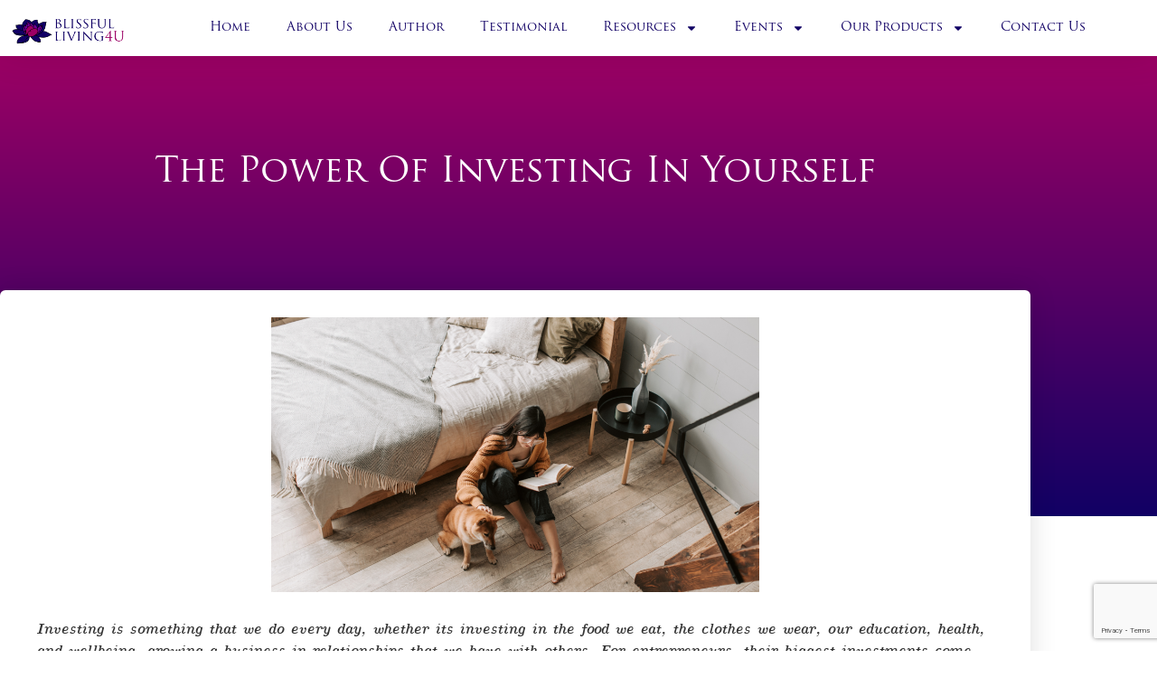

--- FILE ---
content_type: text/html; charset=UTF-8
request_url: https://blissfulliving4u.com/the-power-of-investing-in-yourself/
body_size: 27050
content:
<!doctype html><html lang="en-US" prefix="og: https://ogp.me/ns#"><head><meta charset="UTF-8"><meta name="viewport" content="width=device-width, initial-scale=1"><link rel="profile" href="https://gmpg.org/xfn/11"><title>The Power of Investing In Yourself - Blissful Living 4 U</title><meta name="description" content="Investing is something that we do every day, whether its investing in the food we eat, the clothes we wear, our education, health, and wellbeing"/><meta name="robots" content="follow, index, max-snippet:-1, max-video-preview:-1, max-image-preview:large"/><link rel="canonical" href="https://blissfulliving4u.com/the-power-of-investing-in-yourself/" /><meta property="og:locale" content="en_US" /><meta property="og:type" content="article" /><meta property="og:title" content="The Power of Investing In Yourself - Blissful Living 4 U" /><meta property="og:description" content="Investing is something that we do every day, whether its investing in the food we eat, the clothes we wear, our education, health, and wellbeing" /><meta property="og:url" content="https://blissfulliving4u.com/the-power-of-investing-in-yourself/" /><meta property="og:site_name" content="Blissful Living 4 U" /><meta property="article:publisher" content="https://www.facebook.com/blissfulliving4/" /><meta property="article:section" content="Blog" /><meta property="og:updated_time" content="2024-03-18T21:37:47-06:00" /><meta property="og:image" content="https://blissfulliving4u.com/wp-content/uploads/2022/05/5-1723028-1.png" /><meta property="og:image:secure_url" content="https://blissfulliving4u.com/wp-content/uploads/2022/05/5-1723028-1.png" /><meta property="og:image:width" content="1920" /><meta property="og:image:height" content="1080" /><meta property="og:image:alt" content="Blissful Living 4 U - Wellness, Wisdom, and Wealth - Learn to Dream Big" /><meta property="og:image:type" content="image/png" /><meta property="article:published_time" content="2022-05-19T19:49:08-06:00" /><meta property="article:modified_time" content="2024-03-18T21:37:47-06:00" /><meta name="twitter:card" content="summary_large_image" /><meta name="twitter:title" content="The Power of Investing In Yourself - Blissful Living 4 U" /><meta name="twitter:description" content="Investing is something that we do every day, whether its investing in the food we eat, the clothes we wear, our education, health, and wellbeing" /><meta name="twitter:image" content="https://blissfulliving4u.com/wp-content/uploads/2022/05/5-1723028-1.png" /><meta name="twitter:label1" content="Written by" /><meta name="twitter:data1" content="Blissful Living 4 U" /><meta name="twitter:label2" content="Time to read" /><meta name="twitter:data2" content="4 minutes" /> <script type="application/ld+json" class="rank-math-schema-pro">{"@context":"https://schema.org","@graph":[{"@type":"Organization","@id":"https://blissfulliving4u.com/#organization","name":"Blissful Living 4 U","url":"https://blissfulliving4u.com","sameAs":["https://www.facebook.com/blissfulliving4/"],"logo":{"@type":"ImageObject","@id":"https://blissfulliving4u.com/#logo","url":"https://blissfulliving4u.com/wp-content/uploads/2022/12/Blissful-Living-logo-with-text-Recovered-1.png","contentUrl":"https://blissfulliving4u.com/wp-content/uploads/2022/12/Blissful-Living-logo-with-text-Recovered-1.png","caption":"Blissful Living 4 U","inLanguage":"en-US","width":"277","height":"73"},"description":"Blissful Living 4 U - Wellness, Wisdom, and Wealth - Learn to Dream Big"},{"@type":"WebSite","@id":"https://blissfulliving4u.com/#website","url":"https://blissfulliving4u.com","name":"Blissful Living 4 U","alternateName":"Blissful Living For You","publisher":{"@id":"https://blissfulliving4u.com/#organization"},"inLanguage":"en-US"},{"@type":"ImageObject","@id":"https://blissfulliving4u.com/wp-content/uploads/2022/05/5-1723028-1.png","url":"https://blissfulliving4u.com/wp-content/uploads/2022/05/5-1723028-1.png","width":"1920","height":"1080","caption":"Blissful Living 4 U - Wellness, Wisdom, and Wealth - Learn to Dream Big","inLanguage":"en-US"},{"@type":"WebPage","@id":"https://blissfulliving4u.com/the-power-of-investing-in-yourself/#webpage","url":"https://blissfulliving4u.com/the-power-of-investing-in-yourself/","name":"The Power of Investing In Yourself - Blissful Living 4 U","datePublished":"2022-05-19T19:49:08-06:00","dateModified":"2024-03-18T21:37:47-06:00","isPartOf":{"@id":"https://blissfulliving4u.com/#website"},"primaryImageOfPage":{"@id":"https://blissfulliving4u.com/wp-content/uploads/2022/05/5-1723028-1.png"},"inLanguage":"en-US"},{"@type":"Person","@id":"https://blissfulliving4u.com/author/blissful/","name":"Blissful Living 4 U","url":"https://blissfulliving4u.com/author/blissful/","image":{"@type":"ImageObject","@id":"https://secure.gravatar.com/avatar/624a8a098035fb1056bb7018194a4019960efc91e9a244afacf9362c6e24ce92?s=96&amp;d=mm&amp;r=g","url":"https://secure.gravatar.com/avatar/624a8a098035fb1056bb7018194a4019960efc91e9a244afacf9362c6e24ce92?s=96&amp;d=mm&amp;r=g","caption":"Blissful Living 4 U","inLanguage":"en-US"},"worksFor":{"@id":"https://blissfulliving4u.com/#organization"}},{"@type":"BlogPosting","headline":"The Power of Investing In Yourself - Blissful Living 4 U","keywords":"investing","datePublished":"2022-05-19T19:49:08-06:00","dateModified":"2024-03-18T21:37:47-06:00","articleSection":"Blog","author":{"@id":"https://blissfulliving4u.com/author/blissful/","name":"Blissful Living 4 U"},"publisher":{"@id":"https://blissfulliving4u.com/#organization"},"description":"Investing is something that we do every day, whether its investing in the food we eat, the clothes we wear, our education, health, and wellbeing","name":"The Power of Investing In Yourself - Blissful Living 4 U","@id":"https://blissfulliving4u.com/the-power-of-investing-in-yourself/#richSnippet","isPartOf":{"@id":"https://blissfulliving4u.com/the-power-of-investing-in-yourself/#webpage"},"image":{"@id":"https://blissfulliving4u.com/wp-content/uploads/2022/05/5-1723028-1.png"},"inLanguage":"en-US","mainEntityOfPage":{"@id":"https://blissfulliving4u.com/the-power-of-investing-in-yourself/#webpage"}}]}</script> <link rel='dns-prefetch' href='//www.googletagmanager.com' /><link rel="alternate" type="application/rss+xml" title="Blissful Living 4 U &raquo; Feed" href="https://blissfulliving4u.com/feed/" /><link rel="alternate" type="application/rss+xml" title="Blissful Living 4 U &raquo; Comments Feed" href="https://blissfulliving4u.com/comments/feed/" /><link rel="alternate" type="application/rss+xml" title="Blissful Living 4 U &raquo; The Power of Investing In Yourself Comments Feed" href="https://blissfulliving4u.com/the-power-of-investing-in-yourself/feed/" /><link rel="alternate" title="oEmbed (JSON)" type="application/json+oembed" href="https://blissfulliving4u.com/wp-json/oembed/1.0/embed?url=https%3A%2F%2Fblissfulliving4u.com%2Fthe-power-of-investing-in-yourself%2F" /><link rel="alternate" title="oEmbed (XML)" type="text/xml+oembed" href="https://blissfulliving4u.com/wp-json/oembed/1.0/embed?url=https%3A%2F%2Fblissfulliving4u.com%2Fthe-power-of-investing-in-yourself%2F&#038;format=xml" /><style id='wp-img-auto-sizes-contain-inline-css'>img:is([sizes=auto i],[sizes^="auto," i]){contain-intrinsic-size:3000px 1500px}
/*# sourceURL=wp-img-auto-sizes-contain-inline-css */</style><link rel='stylesheet' id='acfwf-wc-cart-block-integration-css' href='https://blissfulliving4u.com/wp-content/cache/autoptimize/css/autoptimize_single_9364cc26dbea582f7274cf8e7825c4cc.css?ver=1766524266' media='all' /><link rel='stylesheet' id='acfwf-wc-checkout-block-integration-css' href='https://blissfulliving4u.com/wp-content/cache/autoptimize/css/autoptimize_single_376c919b98a568ec2eeb63a4e3af59ad.css?ver=1766524266' media='all' /><style id='wp-emoji-styles-inline-css'>img.wp-smiley, img.emoji {
		display: inline !important;
		border: none !important;
		box-shadow: none !important;
		height: 1em !important;
		width: 1em !important;
		margin: 0 0.07em !important;
		vertical-align: -0.1em !important;
		background: none !important;
		padding: 0 !important;
	}
/*# sourceURL=wp-emoji-styles-inline-css */</style><link rel='stylesheet' id='activecampaign-form-block-css' href='https://blissfulliving4u.com/wp-content/cache/autoptimize/css/autoptimize_single_2dfdbfb481ccbd8de94711bcfe0bd65e.css?ver=1766524265' media='all' /><link rel='stylesheet' id='acfw-blocks-frontend-css' href='https://blissfulliving4u.com/wp-content/cache/autoptimize/css/autoptimize_single_3266d36593f505b23bd390029e6a77c5.css?ver=4.7.1' media='all' /><style id='global-styles-inline-css'>:root{--wp--preset--aspect-ratio--square: 1;--wp--preset--aspect-ratio--4-3: 4/3;--wp--preset--aspect-ratio--3-4: 3/4;--wp--preset--aspect-ratio--3-2: 3/2;--wp--preset--aspect-ratio--2-3: 2/3;--wp--preset--aspect-ratio--16-9: 16/9;--wp--preset--aspect-ratio--9-16: 9/16;--wp--preset--color--black: #000000;--wp--preset--color--cyan-bluish-gray: #abb8c3;--wp--preset--color--white: #ffffff;--wp--preset--color--pale-pink: #f78da7;--wp--preset--color--vivid-red: #cf2e2e;--wp--preset--color--luminous-vivid-orange: #ff6900;--wp--preset--color--luminous-vivid-amber: #fcb900;--wp--preset--color--light-green-cyan: #7bdcb5;--wp--preset--color--vivid-green-cyan: #00d084;--wp--preset--color--pale-cyan-blue: #8ed1fc;--wp--preset--color--vivid-cyan-blue: #0693e3;--wp--preset--color--vivid-purple: #9b51e0;--wp--preset--gradient--vivid-cyan-blue-to-vivid-purple: linear-gradient(135deg,rgb(6,147,227) 0%,rgb(155,81,224) 100%);--wp--preset--gradient--light-green-cyan-to-vivid-green-cyan: linear-gradient(135deg,rgb(122,220,180) 0%,rgb(0,208,130) 100%);--wp--preset--gradient--luminous-vivid-amber-to-luminous-vivid-orange: linear-gradient(135deg,rgb(252,185,0) 0%,rgb(255,105,0) 100%);--wp--preset--gradient--luminous-vivid-orange-to-vivid-red: linear-gradient(135deg,rgb(255,105,0) 0%,rgb(207,46,46) 100%);--wp--preset--gradient--very-light-gray-to-cyan-bluish-gray: linear-gradient(135deg,rgb(238,238,238) 0%,rgb(169,184,195) 100%);--wp--preset--gradient--cool-to-warm-spectrum: linear-gradient(135deg,rgb(74,234,220) 0%,rgb(151,120,209) 20%,rgb(207,42,186) 40%,rgb(238,44,130) 60%,rgb(251,105,98) 80%,rgb(254,248,76) 100%);--wp--preset--gradient--blush-light-purple: linear-gradient(135deg,rgb(255,206,236) 0%,rgb(152,150,240) 100%);--wp--preset--gradient--blush-bordeaux: linear-gradient(135deg,rgb(254,205,165) 0%,rgb(254,45,45) 50%,rgb(107,0,62) 100%);--wp--preset--gradient--luminous-dusk: linear-gradient(135deg,rgb(255,203,112) 0%,rgb(199,81,192) 50%,rgb(65,88,208) 100%);--wp--preset--gradient--pale-ocean: linear-gradient(135deg,rgb(255,245,203) 0%,rgb(182,227,212) 50%,rgb(51,167,181) 100%);--wp--preset--gradient--electric-grass: linear-gradient(135deg,rgb(202,248,128) 0%,rgb(113,206,126) 100%);--wp--preset--gradient--midnight: linear-gradient(135deg,rgb(2,3,129) 0%,rgb(40,116,252) 100%);--wp--preset--font-size--small: 13px;--wp--preset--font-size--medium: 20px;--wp--preset--font-size--large: 36px;--wp--preset--font-size--x-large: 42px;--wp--preset--spacing--20: 0.44rem;--wp--preset--spacing--30: 0.67rem;--wp--preset--spacing--40: 1rem;--wp--preset--spacing--50: 1.5rem;--wp--preset--spacing--60: 2.25rem;--wp--preset--spacing--70: 3.38rem;--wp--preset--spacing--80: 5.06rem;--wp--preset--shadow--natural: 6px 6px 9px rgba(0, 0, 0, 0.2);--wp--preset--shadow--deep: 12px 12px 50px rgba(0, 0, 0, 0.4);--wp--preset--shadow--sharp: 6px 6px 0px rgba(0, 0, 0, 0.2);--wp--preset--shadow--outlined: 6px 6px 0px -3px rgb(255, 255, 255), 6px 6px rgb(0, 0, 0);--wp--preset--shadow--crisp: 6px 6px 0px rgb(0, 0, 0);}:root { --wp--style--global--content-size: 800px;--wp--style--global--wide-size: 1200px; }:where(body) { margin: 0; }.wp-site-blocks > .alignleft { float: left; margin-right: 2em; }.wp-site-blocks > .alignright { float: right; margin-left: 2em; }.wp-site-blocks > .aligncenter { justify-content: center; margin-left: auto; margin-right: auto; }:where(.wp-site-blocks) > * { margin-block-start: 24px; margin-block-end: 0; }:where(.wp-site-blocks) > :first-child { margin-block-start: 0; }:where(.wp-site-blocks) > :last-child { margin-block-end: 0; }:root { --wp--style--block-gap: 24px; }:root :where(.is-layout-flow) > :first-child{margin-block-start: 0;}:root :where(.is-layout-flow) > :last-child{margin-block-end: 0;}:root :where(.is-layout-flow) > *{margin-block-start: 24px;margin-block-end: 0;}:root :where(.is-layout-constrained) > :first-child{margin-block-start: 0;}:root :where(.is-layout-constrained) > :last-child{margin-block-end: 0;}:root :where(.is-layout-constrained) > *{margin-block-start: 24px;margin-block-end: 0;}:root :where(.is-layout-flex){gap: 24px;}:root :where(.is-layout-grid){gap: 24px;}.is-layout-flow > .alignleft{float: left;margin-inline-start: 0;margin-inline-end: 2em;}.is-layout-flow > .alignright{float: right;margin-inline-start: 2em;margin-inline-end: 0;}.is-layout-flow > .aligncenter{margin-left: auto !important;margin-right: auto !important;}.is-layout-constrained > .alignleft{float: left;margin-inline-start: 0;margin-inline-end: 2em;}.is-layout-constrained > .alignright{float: right;margin-inline-start: 2em;margin-inline-end: 0;}.is-layout-constrained > .aligncenter{margin-left: auto !important;margin-right: auto !important;}.is-layout-constrained > :where(:not(.alignleft):not(.alignright):not(.alignfull)){max-width: var(--wp--style--global--content-size);margin-left: auto !important;margin-right: auto !important;}.is-layout-constrained > .alignwide{max-width: var(--wp--style--global--wide-size);}body .is-layout-flex{display: flex;}.is-layout-flex{flex-wrap: wrap;align-items: center;}.is-layout-flex > :is(*, div){margin: 0;}body .is-layout-grid{display: grid;}.is-layout-grid > :is(*, div){margin: 0;}body{padding-top: 0px;padding-right: 0px;padding-bottom: 0px;padding-left: 0px;}a:where(:not(.wp-element-button)){text-decoration: underline;}:root :where(.wp-element-button, .wp-block-button__link){background-color: #32373c;border-width: 0;color: #fff;font-family: inherit;font-size: inherit;font-style: inherit;font-weight: inherit;letter-spacing: inherit;line-height: inherit;padding-top: calc(0.667em + 2px);padding-right: calc(1.333em + 2px);padding-bottom: calc(0.667em + 2px);padding-left: calc(1.333em + 2px);text-decoration: none;text-transform: inherit;}.has-black-color{color: var(--wp--preset--color--black) !important;}.has-cyan-bluish-gray-color{color: var(--wp--preset--color--cyan-bluish-gray) !important;}.has-white-color{color: var(--wp--preset--color--white) !important;}.has-pale-pink-color{color: var(--wp--preset--color--pale-pink) !important;}.has-vivid-red-color{color: var(--wp--preset--color--vivid-red) !important;}.has-luminous-vivid-orange-color{color: var(--wp--preset--color--luminous-vivid-orange) !important;}.has-luminous-vivid-amber-color{color: var(--wp--preset--color--luminous-vivid-amber) !important;}.has-light-green-cyan-color{color: var(--wp--preset--color--light-green-cyan) !important;}.has-vivid-green-cyan-color{color: var(--wp--preset--color--vivid-green-cyan) !important;}.has-pale-cyan-blue-color{color: var(--wp--preset--color--pale-cyan-blue) !important;}.has-vivid-cyan-blue-color{color: var(--wp--preset--color--vivid-cyan-blue) !important;}.has-vivid-purple-color{color: var(--wp--preset--color--vivid-purple) !important;}.has-black-background-color{background-color: var(--wp--preset--color--black) !important;}.has-cyan-bluish-gray-background-color{background-color: var(--wp--preset--color--cyan-bluish-gray) !important;}.has-white-background-color{background-color: var(--wp--preset--color--white) !important;}.has-pale-pink-background-color{background-color: var(--wp--preset--color--pale-pink) !important;}.has-vivid-red-background-color{background-color: var(--wp--preset--color--vivid-red) !important;}.has-luminous-vivid-orange-background-color{background-color: var(--wp--preset--color--luminous-vivid-orange) !important;}.has-luminous-vivid-amber-background-color{background-color: var(--wp--preset--color--luminous-vivid-amber) !important;}.has-light-green-cyan-background-color{background-color: var(--wp--preset--color--light-green-cyan) !important;}.has-vivid-green-cyan-background-color{background-color: var(--wp--preset--color--vivid-green-cyan) !important;}.has-pale-cyan-blue-background-color{background-color: var(--wp--preset--color--pale-cyan-blue) !important;}.has-vivid-cyan-blue-background-color{background-color: var(--wp--preset--color--vivid-cyan-blue) !important;}.has-vivid-purple-background-color{background-color: var(--wp--preset--color--vivid-purple) !important;}.has-black-border-color{border-color: var(--wp--preset--color--black) !important;}.has-cyan-bluish-gray-border-color{border-color: var(--wp--preset--color--cyan-bluish-gray) !important;}.has-white-border-color{border-color: var(--wp--preset--color--white) !important;}.has-pale-pink-border-color{border-color: var(--wp--preset--color--pale-pink) !important;}.has-vivid-red-border-color{border-color: var(--wp--preset--color--vivid-red) !important;}.has-luminous-vivid-orange-border-color{border-color: var(--wp--preset--color--luminous-vivid-orange) !important;}.has-luminous-vivid-amber-border-color{border-color: var(--wp--preset--color--luminous-vivid-amber) !important;}.has-light-green-cyan-border-color{border-color: var(--wp--preset--color--light-green-cyan) !important;}.has-vivid-green-cyan-border-color{border-color: var(--wp--preset--color--vivid-green-cyan) !important;}.has-pale-cyan-blue-border-color{border-color: var(--wp--preset--color--pale-cyan-blue) !important;}.has-vivid-cyan-blue-border-color{border-color: var(--wp--preset--color--vivid-cyan-blue) !important;}.has-vivid-purple-border-color{border-color: var(--wp--preset--color--vivid-purple) !important;}.has-vivid-cyan-blue-to-vivid-purple-gradient-background{background: var(--wp--preset--gradient--vivid-cyan-blue-to-vivid-purple) !important;}.has-light-green-cyan-to-vivid-green-cyan-gradient-background{background: var(--wp--preset--gradient--light-green-cyan-to-vivid-green-cyan) !important;}.has-luminous-vivid-amber-to-luminous-vivid-orange-gradient-background{background: var(--wp--preset--gradient--luminous-vivid-amber-to-luminous-vivid-orange) !important;}.has-luminous-vivid-orange-to-vivid-red-gradient-background{background: var(--wp--preset--gradient--luminous-vivid-orange-to-vivid-red) !important;}.has-very-light-gray-to-cyan-bluish-gray-gradient-background{background: var(--wp--preset--gradient--very-light-gray-to-cyan-bluish-gray) !important;}.has-cool-to-warm-spectrum-gradient-background{background: var(--wp--preset--gradient--cool-to-warm-spectrum) !important;}.has-blush-light-purple-gradient-background{background: var(--wp--preset--gradient--blush-light-purple) !important;}.has-blush-bordeaux-gradient-background{background: var(--wp--preset--gradient--blush-bordeaux) !important;}.has-luminous-dusk-gradient-background{background: var(--wp--preset--gradient--luminous-dusk) !important;}.has-pale-ocean-gradient-background{background: var(--wp--preset--gradient--pale-ocean) !important;}.has-electric-grass-gradient-background{background: var(--wp--preset--gradient--electric-grass) !important;}.has-midnight-gradient-background{background: var(--wp--preset--gradient--midnight) !important;}.has-small-font-size{font-size: var(--wp--preset--font-size--small) !important;}.has-medium-font-size{font-size: var(--wp--preset--font-size--medium) !important;}.has-large-font-size{font-size: var(--wp--preset--font-size--large) !important;}.has-x-large-font-size{font-size: var(--wp--preset--font-size--x-large) !important;}
:root :where(.wp-block-pullquote){font-size: 1.5em;line-height: 1.6;}
/*# sourceURL=global-styles-inline-css */</style><link rel='stylesheet' id='contact-form-7-css' href='https://blissfulliving4u.com/wp-content/cache/autoptimize/css/autoptimize_single_64ac31699f5326cb3c76122498b76f66.css?ver=6.1.4' media='all' /><link rel='stylesheet' id='mpfe_front_style-css' href='https://blissfulliving4u.com/wp-content/cache/autoptimize/css/autoptimize_single_f388a289ac9cf27c42cdfbfe4d73814b.css?ver=2.5' media='all' /><link rel='stylesheet' id='font-awesome-5.15.1-css' href='https://blissfulliving4u.com/wp-content/plugins/music-player-for-elementor/assets/fontawesome-free-5.15.1/css/all.min.css?ver=5.15.1' media='all' /><link rel='stylesheet' id='swp-icomoon-beatport-css' href='https://blissfulliving4u.com/wp-content/cache/autoptimize/css/autoptimize_single_f184e74957d142e3f03d648192e84744.css?ver=2.5' media='all' /><link rel='stylesheet' id='woocommerce-layout-css' href='https://blissfulliving4u.com/wp-content/cache/autoptimize/css/autoptimize_single_e98f5279cacaef826050eb2595082e77.css?ver=10.4.3' media='all' /><link rel='stylesheet' id='woocommerce-smallscreen-css' href='https://blissfulliving4u.com/wp-content/cache/autoptimize/css/autoptimize_single_59d266c0ea580aae1113acb3761f7ad5.css?ver=10.4.3' media='only screen and (max-width: 768px)' /><link rel='stylesheet' id='woocommerce-general-css' href='https://blissfulliving4u.com/wp-content/cache/autoptimize/css/autoptimize_single_0a5cfa15a1c3bce6319a071a84e71e83.css?ver=10.4.3' media='all' /><style id='woocommerce-inline-inline-css'>.woocommerce form .form-row .required { visibility: visible; }
/*# sourceURL=woocommerce-inline-inline-css */</style><link rel='stylesheet' id='learndash_quiz_front_css-css' href='//blissfulliving4u.com/wp-content/plugins/sfwd-lms-v4.7.0.1/themes/legacy/templates/learndash_quiz_front.min.css?ver=4.7.0.1' media='all' /><link rel='stylesheet' id='jquery-dropdown-css-css' href='//blissfulliving4u.com/wp-content/plugins/sfwd-lms-v4.7.0.1/assets/css/jquery.dropdown.min.css?ver=4.7.0.1' media='all' /><link rel='stylesheet' id='learndash_lesson_video-css' href='//blissfulliving4u.com/wp-content/plugins/sfwd-lms-v4.7.0.1/themes/legacy/templates/learndash_lesson_video.min.css?ver=4.7.0.1' media='all' /><link rel='stylesheet' id='hello-elementor-css' href='https://blissfulliving4u.com/wp-content/cache/autoptimize/css/autoptimize_single_af4b9638d69957103dc5ea259563873e.css?ver=3.4.5' media='all' /><link rel='stylesheet' id='hello-elementor-theme-style-css' href='https://blissfulliving4u.com/wp-content/cache/autoptimize/css/autoptimize_single_a480d2bf8c523da1c15b272e519f33f2.css?ver=3.4.5' media='all' /><link rel='stylesheet' id='hello-elementor-header-footer-css' href='https://blissfulliving4u.com/wp-content/cache/autoptimize/css/autoptimize_single_86dbb47955bb9db9c74abc72efb0c6f6.css?ver=3.4.5' media='all' /><link rel='stylesheet' id='elementor-frontend-css' href='https://blissfulliving4u.com/wp-content/plugins/elementor/assets/css/frontend.min.css?ver=3.34.2' media='all' /><link rel='stylesheet' id='elementor-post-6-css' href='https://blissfulliving4u.com/wp-content/cache/autoptimize/css/autoptimize_single_a41daeaefab490bf8aee4f2eb0a1b8df.css?ver=1768902760' media='all' /><link rel='stylesheet' id='learndash-front-css' href='//blissfulliving4u.com/wp-content/plugins/sfwd-lms-v4.7.0.1/themes/ld30/assets/css/learndash.min.css?ver=4.7.0.1' media='all' /><style id='learndash-front-inline-css'>.learndash-wrapper .ld-item-list .ld-item-list-item.ld-is-next,
		.learndash-wrapper .wpProQuiz_content .wpProQuiz_questionListItem label:focus-within {
			border-color: #9c0065;
		}

		/*
		.learndash-wrapper a:not(.ld-button):not(#quiz_continue_link):not(.ld-focus-menu-link):not(.btn-blue):not(#quiz_continue_link):not(.ld-js-register-account):not(#ld-focus-mode-course-heading):not(#btn-join):not(.ld-item-name):not(.ld-table-list-item-preview):not(.ld-lesson-item-preview-heading),
		 */

		.learndash-wrapper .ld-breadcrumbs a,
		.learndash-wrapper .ld-lesson-item.ld-is-current-lesson .ld-lesson-item-preview-heading,
		.learndash-wrapper .ld-lesson-item.ld-is-current-lesson .ld-lesson-title,
		.learndash-wrapper .ld-primary-color-hover:hover,
		.learndash-wrapper .ld-primary-color,
		.learndash-wrapper .ld-primary-color-hover:hover,
		.learndash-wrapper .ld-primary-color,
		.learndash-wrapper .ld-tabs .ld-tabs-navigation .ld-tab.ld-active,
		.learndash-wrapper .ld-button.ld-button-transparent,
		.learndash-wrapper .ld-button.ld-button-reverse,
		.learndash-wrapper .ld-icon-certificate,
		.learndash-wrapper .ld-login-modal .ld-login-modal-login .ld-modal-heading,
		#wpProQuiz_user_content a,
		.learndash-wrapper .ld-item-list .ld-item-list-item a.ld-item-name:hover,
		.learndash-wrapper .ld-focus-comments__heading-actions .ld-expand-button,
		.learndash-wrapper .ld-focus-comments__heading a,
		.learndash-wrapper .ld-focus-comments .comment-respond a,
		.learndash-wrapper .ld-focus-comment .ld-comment-reply a.comment-reply-link:hover,
		.learndash-wrapper .ld-expand-button.ld-button-alternate {
			color: #9c0065 !important;
		}

		.learndash-wrapper .ld-focus-comment.bypostauthor>.ld-comment-wrapper,
		.learndash-wrapper .ld-focus-comment.role-group_leader>.ld-comment-wrapper,
		.learndash-wrapper .ld-focus-comment.role-administrator>.ld-comment-wrapper {
			background-color:rgba(156, 0, 101, 0.03) !important;
		}


		.learndash-wrapper .ld-primary-background,
		.learndash-wrapper .ld-tabs .ld-tabs-navigation .ld-tab.ld-active:after {
			background: #9c0065 !important;
		}



		.learndash-wrapper .ld-course-navigation .ld-lesson-item.ld-is-current-lesson .ld-status-incomplete,
		.learndash-wrapper .ld-focus-comment.bypostauthor:not(.ptype-sfwd-assignment) >.ld-comment-wrapper>.ld-comment-avatar img,
		.learndash-wrapper .ld-focus-comment.role-group_leader>.ld-comment-wrapper>.ld-comment-avatar img,
		.learndash-wrapper .ld-focus-comment.role-administrator>.ld-comment-wrapper>.ld-comment-avatar img {
			border-color: #9c0065 !important;
		}



		.learndash-wrapper .ld-loading::before {
			border-top:3px solid #9c0065 !important;
		}

		.learndash-wrapper .ld-button:hover:not(.learndash-link-previous-incomplete):not(.ld-button-transparent),
		#learndash-tooltips .ld-tooltip:after,
		#learndash-tooltips .ld-tooltip,
		.learndash-wrapper .ld-primary-background,
		.learndash-wrapper .btn-join,
		.learndash-wrapper #btn-join,
		.learndash-wrapper .ld-button:not(.ld-button-reverse):not(.learndash-link-previous-incomplete):not(.ld-button-transparent),
		.learndash-wrapper .ld-expand-button,
		.learndash-wrapper .wpProQuiz_content .wpProQuiz_button:not(.wpProQuiz_button_reShowQuestion):not(.wpProQuiz_button_restartQuiz),
		.learndash-wrapper .wpProQuiz_content .wpProQuiz_button2,
		.learndash-wrapper .ld-focus .ld-focus-sidebar .ld-course-navigation-heading,
		.learndash-wrapper .ld-focus .ld-focus-sidebar .ld-focus-sidebar-trigger,
		.learndash-wrapper .ld-focus-comments .form-submit #submit,
		.learndash-wrapper .ld-login-modal input[type='submit'],
		.learndash-wrapper .ld-login-modal .ld-login-modal-register,
		.learndash-wrapper .wpProQuiz_content .wpProQuiz_certificate a.btn-blue,
		.learndash-wrapper .ld-focus .ld-focus-header .ld-user-menu .ld-user-menu-items a,
		#wpProQuiz_user_content table.wp-list-table thead th,
		#wpProQuiz_overlay_close,
		.learndash-wrapper .ld-expand-button.ld-button-alternate .ld-icon {
			background-color: #9c0065 !important;
		}

		.learndash-wrapper .ld-focus .ld-focus-header .ld-user-menu .ld-user-menu-items:before {
			border-bottom-color: #9c0065 !important;
		}

		.learndash-wrapper .ld-button.ld-button-transparent:hover {
			background: transparent !important;
		}

		.learndash-wrapper .ld-focus .ld-focus-header .sfwd-mark-complete .learndash_mark_complete_button,
		.learndash-wrapper .ld-focus .ld-focus-header #sfwd-mark-complete #learndash_mark_complete_button,
		.learndash-wrapper .ld-button.ld-button-transparent,
		.learndash-wrapper .ld-button.ld-button-alternate,
		.learndash-wrapper .ld-expand-button.ld-button-alternate {
			background-color:transparent !important;
		}

		.learndash-wrapper .ld-focus-header .ld-user-menu .ld-user-menu-items a,
		.learndash-wrapper .ld-button.ld-button-reverse:hover,
		.learndash-wrapper .ld-alert-success .ld-alert-icon.ld-icon-certificate,
		.learndash-wrapper .ld-alert-warning .ld-button:not(.learndash-link-previous-incomplete),
		.learndash-wrapper .ld-primary-background.ld-status {
			color:white !important;
		}

		.learndash-wrapper .ld-status.ld-status-unlocked {
			background-color: rgba(156,0,101,0.2) !important;
			color: #9c0065 !important;
		}

		.learndash-wrapper .wpProQuiz_content .wpProQuiz_addToplist {
			background-color: rgba(156,0,101,0.1) !important;
			border: 1px solid #9c0065 !important;
		}

		.learndash-wrapper .wpProQuiz_content .wpProQuiz_toplistTable th {
			background: #9c0065 !important;
		}

		.learndash-wrapper .wpProQuiz_content .wpProQuiz_toplistTrOdd {
			background-color: rgba(156,0,101,0.1) !important;
		}

		.learndash-wrapper .wpProQuiz_content .wpProQuiz_reviewDiv li.wpProQuiz_reviewQuestionTarget {
			background-color: #9c0065 !important;
		}
		.learndash-wrapper .wpProQuiz_content .wpProQuiz_time_limit .wpProQuiz_progress {
			background-color: #9c0065 !important;
		}
		
		.learndash-wrapper #quiz_continue_link,
		.learndash-wrapper .ld-secondary-background,
		.learndash-wrapper .learndash_mark_complete_button,
		.learndash-wrapper #learndash_mark_complete_button,
		.learndash-wrapper .ld-status-complete,
		.learndash-wrapper .ld-alert-success .ld-button,
		.learndash-wrapper .ld-alert-success .ld-alert-icon {
			background-color: #110065 !important;
		}

		.learndash-wrapper .wpProQuiz_content a#quiz_continue_link {
			background-color: #110065 !important;
		}

		.learndash-wrapper .course_progress .sending_progress_bar {
			background: #110065 !important;
		}

		.learndash-wrapper .wpProQuiz_content .wpProQuiz_button_reShowQuestion:hover, .learndash-wrapper .wpProQuiz_content .wpProQuiz_button_restartQuiz:hover {
			background-color: #110065 !important;
			opacity: 0.75;
		}

		.learndash-wrapper .ld-secondary-color-hover:hover,
		.learndash-wrapper .ld-secondary-color,
		.learndash-wrapper .ld-focus .ld-focus-header .sfwd-mark-complete .learndash_mark_complete_button,
		.learndash-wrapper .ld-focus .ld-focus-header #sfwd-mark-complete #learndash_mark_complete_button,
		.learndash-wrapper .ld-focus .ld-focus-header .sfwd-mark-complete:after {
			color: #110065 !important;
		}

		.learndash-wrapper .ld-secondary-in-progress-icon {
			border-left-color: #110065 !important;
			border-top-color: #110065 !important;
		}

		.learndash-wrapper .ld-alert-success {
			border-color: #110065;
			background-color: transparent !important;
			color: #110065;
		}

		.learndash-wrapper .wpProQuiz_content .wpProQuiz_reviewQuestion li.wpProQuiz_reviewQuestionSolved,
		.learndash-wrapper .wpProQuiz_content .wpProQuiz_box li.wpProQuiz_reviewQuestionSolved {
			background-color: #110065 !important;
		}

		.learndash-wrapper .wpProQuiz_content  .wpProQuiz_reviewLegend span.wpProQuiz_reviewColor_Answer {
			background-color: #110065 !important;
		}

				.learndash-wrapper .ld-focus .ld-focus-main .ld-focus-content {
			max-width: 1600px;
		}
		
/*# sourceURL=learndash-front-inline-css */</style><link rel='stylesheet' id='widget-image-css' href='https://blissfulliving4u.com/wp-content/plugins/elementor/assets/css/widget-image.min.css?ver=3.34.2' media='all' /><link rel='stylesheet' id='widget-nav-menu-css' href='https://blissfulliving4u.com/wp-content/plugins/elementor-pro/assets/css/widget-nav-menu.min.css?ver=3.34.0' media='all' /><link rel='stylesheet' id='widget-social-icons-css' href='https://blissfulliving4u.com/wp-content/plugins/elementor/assets/css/widget-social-icons.min.css?ver=3.34.2' media='all' /><link rel='stylesheet' id='e-apple-webkit-css' href='https://blissfulliving4u.com/wp-content/plugins/elementor/assets/css/conditionals/apple-webkit.min.css?ver=3.34.2' media='all' /><link rel='stylesheet' id='widget-heading-css' href='https://blissfulliving4u.com/wp-content/plugins/elementor/assets/css/widget-heading.min.css?ver=3.34.2' media='all' /><link rel='stylesheet' id='widget-icon-list-css' href='https://blissfulliving4u.com/wp-content/plugins/elementor/assets/css/widget-icon-list.min.css?ver=3.34.2' media='all' /><link rel='stylesheet' id='widget-form-css' href='https://blissfulliving4u.com/wp-content/plugins/elementor-pro/assets/css/widget-form.min.css?ver=3.34.0' media='all' /><link rel='stylesheet' id='elementor-post-2005-css' href='https://blissfulliving4u.com/wp-content/cache/autoptimize/css/autoptimize_single_5067c4c4403d36836fd3f18093bf6122.css?ver=1768971171' media='all' /><link rel='stylesheet' id='elementor-post-361-css' href='https://blissfulliving4u.com/wp-content/cache/autoptimize/css/autoptimize_single_5342c7a9d4a1a6a4b009a09373cbc415.css?ver=1768902761' media='all' /><link rel='stylesheet' id='elementor-post-1570-css' href='https://blissfulliving4u.com/wp-content/cache/autoptimize/css/autoptimize_single_59bb47cf6186bdbfedd703d37ee40b0b.css?ver=1768902761' media='all' /><link rel='stylesheet' id='elementor-post-1261-css' href='https://blissfulliving4u.com/wp-content/cache/autoptimize/css/autoptimize_single_15eeed0da7bc197fdcf4457e871966df.css?ver=1768903005' media='all' /><link rel='stylesheet' id='wpr-text-animations-css-css' href='https://blissfulliving4u.com/wp-content/plugins/royal-elementor-addons/assets/css/lib/animations/text-animations.min.css?ver=1.7.1045' media='all' /><link rel='stylesheet' id='wpr-addons-css-css' href='https://blissfulliving4u.com/wp-content/plugins/royal-elementor-addons/assets/css/frontend.min.css?ver=1.7.1045' media='all' /><link rel='stylesheet' id='font-awesome-5-all-css' href='https://blissfulliving4u.com/wp-content/plugins/elementor/assets/lib/font-awesome/css/all.min.css?ver=1.7.1045' media='all' /><link rel='stylesheet' id='elementor-gf-local-roboto-css' href='https://blissfulliving4u.com/wp-content/cache/autoptimize/css/autoptimize_single_334230095d79f24de7cc765a480bc7c2.css?ver=1742292400' media='all' /> <script data-cfasync="false" src="https://blissfulliving4u.com/wp-includes/js/jquery/jquery.min.js?ver=3.7.1" id="jquery-core-js"></script> <script defer data-cfasync="false" src="https://blissfulliving4u.com/wp-includes/js/jquery/jquery-migrate.min.js?ver=3.4.1" id="jquery-migrate-js"></script> <script src="https://blissfulliving4u.com/wp-content/plugins/woocommerce/assets/js/jquery-blockui/jquery.blockUI.min.js?ver=2.7.0-wc.10.4.3" id="wc-jquery-blockui-js" defer data-wp-strategy="defer"></script> <script defer id="wc-add-to-cart-js-extra" src="[data-uri]"></script> <script src="https://blissfulliving4u.com/wp-content/plugins/woocommerce/assets/js/frontend/add-to-cart.min.js?ver=10.4.3" id="wc-add-to-cart-js" defer data-wp-strategy="defer"></script> <script src="https://blissfulliving4u.com/wp-content/plugins/woocommerce/assets/js/js-cookie/js.cookie.min.js?ver=2.1.4-wc.10.4.3" id="wc-js-cookie-js" defer data-wp-strategy="defer"></script> <script defer id="woocommerce-js-extra" src="[data-uri]"></script> <script src="https://blissfulliving4u.com/wp-content/plugins/woocommerce/assets/js/frontend/woocommerce.min.js?ver=10.4.3" id="woocommerce-js" defer data-wp-strategy="defer"></script> 
 <script defer src="https://www.googletagmanager.com/gtag/js?id=GT-MJKTNNZD" id="google_gtagjs-js"></script> <script defer id="google_gtagjs-js-after" src="[data-uri]"></script> <link rel="https://api.w.org/" href="https://blissfulliving4u.com/wp-json/" /><link rel="alternate" title="JSON" type="application/json" href="https://blissfulliving4u.com/wp-json/wp/v2/posts/2005" /><link rel="EditURI" type="application/rsd+xml" title="RSD" href="https://blissfulliving4u.com/xmlrpc.php?rsd" /><link rel='shortlink' href='https://blissfulliving4u.com/?p=2005' /><meta name="generator" content="Advanced Coupons for WooCommerce Free v4.7.1" /><meta name="generator" content="Site Kit by Google 1.170.0" /><meta name="pinterest-rich-pin" content="false" /> <noscript><style>.woocommerce-product-gallery{ opacity: 1 !important; }</style></noscript><meta name="generator" content="Elementor 3.34.2; features: e_font_icon_svg, additional_custom_breakpoints; settings: css_print_method-external, google_font-enabled, font_display-swap"><style>.e-con.e-parent:nth-of-type(n+4):not(.e-lazyloaded):not(.e-no-lazyload),
				.e-con.e-parent:nth-of-type(n+4):not(.e-lazyloaded):not(.e-no-lazyload) * {
					background-image: none !important;
				}
				@media screen and (max-height: 1024px) {
					.e-con.e-parent:nth-of-type(n+3):not(.e-lazyloaded):not(.e-no-lazyload),
					.e-con.e-parent:nth-of-type(n+3):not(.e-lazyloaded):not(.e-no-lazyload) * {
						background-image: none !important;
					}
				}
				@media screen and (max-height: 640px) {
					.e-con.e-parent:nth-of-type(n+2):not(.e-lazyloaded):not(.e-no-lazyload),
					.e-con.e-parent:nth-of-type(n+2):not(.e-lazyloaded):not(.e-no-lazyload) * {
						background-image: none !important;
					}
				}</style> <script defer src="[data-uri]"></script> <link rel="modulepreload" href="https://blissfulliving4u.com/wp-content/plugins/advanced-coupons-for-woocommerce-free/dist/common/NoticesPlugin.12346420.js"  /><link rel="modulepreload" href="https://blissfulliving4u.com/wp-content/plugins/advanced-coupons-for-woocommerce-free/dist/common/sanitize.7727159a.js"  /><link rel="modulepreload" href="https://blissfulliving4u.com/wp-content/plugins/advanced-coupons-for-woocommerce-free/dist/common/NoticesPlugin.12346420.js"  /><link rel="modulepreload" href="https://blissfulliving4u.com/wp-content/plugins/advanced-coupons-for-woocommerce-free/dist/common/sanitize.7727159a.js"  /><link rel="icon" href="https://blissfulliving4u.com/wp-content/uploads/2023/01/cropped-Screenshot-2023-01-17-at-8.19.07-PM-removebg-preview-100x100.png" sizes="32x32" /><link rel="icon" href="https://blissfulliving4u.com/wp-content/uploads/2023/01/cropped-Screenshot-2023-01-17-at-8.19.07-PM-removebg-preview-300x300.png" sizes="192x192" /><link rel="apple-touch-icon" href="https://blissfulliving4u.com/wp-content/uploads/2023/01/cropped-Screenshot-2023-01-17-at-8.19.07-PM-removebg-preview-300x300.png" /><meta name="msapplication-TileImage" content="https://blissfulliving4u.com/wp-content/uploads/2023/01/cropped-Screenshot-2023-01-17-at-8.19.07-PM-removebg-preview-300x300.png" /><style id="wp-custom-css">html, body{
	overflow-x:hidden;
	max-width:100%;
}

.post-template-default.single-post .post.type-post .elementor-section .elementor-widget-theme-post-content h2, .post-template-default.single-post .post.type-post .elementor-section .elementor-widget-theme-post-content h2 b {
    font-size: 22px;
    text-transform: capitalize !important;
}

.learndash-wrapper .ld-focus .ld-focus-main .ld-focus-content {
    margin: 0 auto;
    max-width: 960px;
    padding: 5em 3em;
}

.ld-focus-content .ld-tabs-content .learndash-wrapper .ld-content-actions {
    margin-top: 40px;
}

.learndash-wrapper .ld-focus .ld-focus-main .ld-focus-content h1 {
    font-size: 40px;
    letter-spacing: 0;
    font-family: "Georgia",Sans-serif;
}

h1.entry-title {
    margin-top: 139px;
}
.learndash.learndash_post_sfwd-courses.user_has_access {
    margin-top: 147px!important;
    margin-left: 100px!important;
    margin-right: 100px!important;
	margin-bottom: 50px!important;
}
span.ld-icon.ld-icon-content {
    display: none;
}
span.ld-text {
    display: none;
}
	.ld-item-title {
    font-family: 'trajon pro';
}
span.ld-topic-title {
    font-family: trajon pro;
}
.ld-tabs-content {
    font-family: georgia;
}
.ld-lesson-title {
    font-family: 'trajan pro';
}
.ld-topic-title {
    font-family: 'trajan pro';
}

/* CSS properties for the hover effect */
.learndash_mark_complete_button:hover {
  color: #ffffff !important;
}
.woocommerce div.product .product_title {
    margin-top: 97px!important;
    clear: none;
    margin-top: 0;
    padding: 0;
}
.woocommerce div.product div.images .woocommerce-product-gallery__wrapper {
    transition: all cubic-bezier(.795,-.035,0,1) .5s;
    margin-top: 40px!important;
    padding: 0;
}
.woocommerce .woocommerce-breadcrumb {
    margin: 0 0 1em;
    padding: 0;
    font-size: .92em;
    color: #767676;
    display: none;
}
.product_meta {
    display: none;
}
.woocommerce-notices-wrapper {
    margin-top: 133px;
}
.woocommerce div.product form.cart .button {
    vertical-align: middle;
    float: left;
	 background: #110065;
    padding: 13px 12px 13px 14px;
}
.woocommerce div.product p.price, .woocommerce div.product span.price {
    color: #110065;
    font-size: 1.25em;
	  font-weight: 600;
}
.woocommerce ul.products li.product .price {
    color: #110065;
    display: block;
    font-weight: 800;
    margin-bottom: 0.5em;
    font-size: .857em;
}
span.onsale {
    background: #110065!important;
}
.woocommerce #payment #place_order, .woocommerce-page #payment #place_order {
    float: right;
    background: #110065;
}
a.checkout-button.button.alt.wc-forward {
    background: #110065;
}
div#payment {
   
    margin-bottom: 80px;
}

/* Course Page */

.learndash.learndash_post_sfwd-courses {
    margin-top: 10%;
}

.learndash-wrapper .ld-tabs .ld-tabs-content .ld-tab-content.ld-visible h2 {
    color: #110065;
    font-weight: 500;
    font-size: 28px;
    font-family: "Times New Roman",Sans-serif;
    text-transform: capitalize;
}

.learndash-wrapper a.ld-table-list-item-preview span.ld-topic-title {
    font-family: "Georgia",Sans-serif;
    font-size: 18px;
}

@media only screen and (min-device-width: 768px) {
	.learndash-wrapper .ld-focus .ld-focus-sidebar .ld-course-navigation .ld-lesson-item {
        position: relative;
    }
    .learndash-wrapper .ld-course-navigation .ld-lesson-item-preview a.ld-lesson-item-preview-heading {
        padding-right: 20px;
    }
    .learndash-wrapper .ld-course-navigation .ld-lesson-item-preview .ld-expand-button {
        display: block !important;
        position: absolute;
        right: 8px;
        width: auto;
        top: 10px;
    }
}

@media only screen and (max-device-width: 480px) {
    .learndash.learndash_post_sfwd-courses.user_has_access {
        margin-top: 80px!important;
        margin-left: 22px!important;
        margin-right: 23px!important;
        margin-bottom: 50px!important;
    }
}</style><style id="wpr_lightbox_styles">.lg-backdrop {
					background-color: rgba(0,0,0,0.6) !important;
				}
				.lg-toolbar,
				.lg-dropdown {
					background-color: rgba(0,0,0,0.8) !important;
				}
				.lg-dropdown:after {
					border-bottom-color: rgba(0,0,0,0.8) !important;
				}
				.lg-sub-html {
					background-color: rgba(0,0,0,0.8) !important;
				}
				.lg-thumb-outer,
				.lg-progress-bar {
					background-color: #444444 !important;
				}
				.lg-progress {
					background-color: #a90707 !important;
				}
				.lg-icon {
					color: #efefef !important;
					font-size: 20px !important;
				}
				.lg-icon.lg-toogle-thumb {
					font-size: 24px !important;
				}
				.lg-icon:hover,
				.lg-dropdown-text:hover {
					color: #ffffff !important;
				}
				.lg-sub-html,
				.lg-dropdown-text {
					color: #efefef !important;
					font-size: 14px !important;
				}
				#lg-counter {
					color: #efefef !important;
					font-size: 14px !important;
				}
				.lg-prev,
				.lg-next {
					font-size: 35px !important;
				}

				/* Defaults */
				.lg-icon {
				background-color: transparent !important;
				}

				#lg-counter {
				opacity: 0.9;
				}

				.lg-thumb-outer {
				padding: 0 10px;
				}

				.lg-thumb-item {
				border-radius: 0 !important;
				border: none !important;
				opacity: 0.5;
				}

				.lg-thumb-item.active {
					opacity: 1;
				}</style></head><body class="wp-singular post-template-default single single-post postid-2005 single-format-standard wp-custom-logo wp-embed-responsive wp-theme-hello-elementor theme-hello-elementor woocommerce-no-js hello-elementor-default elementor-default elementor-kit-6 elementor-page elementor-page-2005 elementor-page-1261"> <noscript> <iframe src="https://www.googletagmanager.com/ns.html?id=GTM-58SB63D2" height="0" width="0" style="display:none;visibility:hidden"></iframe> </noscript> <a class="skip-link screen-reader-text" href="#content">Skip to content</a><header data-elementor-type="header" data-elementor-id="361" class="elementor elementor-361 elementor-location-header" data-elementor-post-type="elementor_library"><header class="elementor-section elementor-top-section elementor-element elementor-element-5a9313f3 elementor-section-content-middle elementor-section-full_width elementor-section-height-default elementor-section-height-default wpr-particle-no wpr-jarallax-no wpr-parallax-no wpr-sticky-section-no" data-id="5a9313f3" data-element_type="section" data-settings="{&quot;background_background&quot;:&quot;classic&quot;}"><div class="elementor-container elementor-column-gap-no"><div class="elementor-column elementor-col-50 elementor-top-column elementor-element elementor-element-36837b5e" data-id="36837b5e" data-element_type="column"><div class="elementor-widget-wrap elementor-element-populated"><div class="elementor-element elementor-element-653f389 elementor-widget elementor-widget-image" data-id="653f389" data-element_type="widget" data-widget_type="image.default"><div class="elementor-widget-container"> <a href="https://blissfulliving4u.com"> <img width="300" height="122" src="https://blissfulliving4u.com/wp-content/uploads/2022/12/linear-hi-res-1-1-e1670301987762.png" class="attachment-large size-large wp-image-367" alt="Blissful Living 4 U - Wellness, Wisdom, and Wealth - Learn to Dream Big" /> </a></div></div></div></div><div class="elementor-column elementor-col-50 elementor-top-column elementor-element elementor-element-6331c5d0" data-id="6331c5d0" data-element_type="column"><div class="elementor-widget-wrap elementor-element-populated"><div class="elementor-element elementor-element-680529da elementor-nav-menu__align-center elementor-nav-menu--stretch elementor-nav-menu--dropdown-tablet elementor-nav-menu__text-align-aside elementor-nav-menu--toggle elementor-nav-menu--burger elementor-widget elementor-widget-nav-menu" data-id="680529da" data-element_type="widget" data-settings="{&quot;full_width&quot;:&quot;stretch&quot;,&quot;layout&quot;:&quot;horizontal&quot;,&quot;submenu_icon&quot;:{&quot;value&quot;:&quot;&lt;svg aria-hidden=\&quot;true\&quot; class=\&quot;e-font-icon-svg e-fas-caret-down\&quot; viewBox=\&quot;0 0 320 512\&quot; xmlns=\&quot;http:\/\/www.w3.org\/2000\/svg\&quot;&gt;&lt;path d=\&quot;M31.3 192h257.3c17.8 0 26.7 21.5 14.1 34.1L174.1 354.8c-7.8 7.8-20.5 7.8-28.3 0L17.2 226.1C4.6 213.5 13.5 192 31.3 192z\&quot;&gt;&lt;\/path&gt;&lt;\/svg&gt;&quot;,&quot;library&quot;:&quot;fa-solid&quot;},&quot;toggle&quot;:&quot;burger&quot;}" data-widget_type="nav-menu.default"><div class="elementor-widget-container"><nav aria-label="Menu" class="elementor-nav-menu--main elementor-nav-menu__container elementor-nav-menu--layout-horizontal e--pointer-none"><ul id="menu-1-680529da" class="elementor-nav-menu"><li class="menu-item menu-item-type-post_type menu-item-object-page menu-item-home menu-item-7641"><a href="https://blissfulliving4u.com/" class="elementor-item">Home</a></li><li class="menu-item menu-item-type-post_type menu-item-object-page menu-item-442"><a href="https://blissfulliving4u.com/about-us/" class="elementor-item">About Us</a></li><li class="menu-item menu-item-type-post_type menu-item-object-page menu-item-8955"><a href="https://blissfulliving4u.com/author-dr-rochel-marie-lawson/" class="elementor-item">Author</a></li><li class="menu-item menu-item-type-post_type menu-item-object-page menu-item-1881"><a href="https://blissfulliving4u.com/testimonial/" class="elementor-item">Testimonial</a></li><li class="menu-item menu-item-type-custom menu-item-object-custom menu-item-has-children menu-item-2224"><a href="#" class="elementor-item elementor-item-anchor">Resources</a><ul class="sub-menu elementor-nav-menu--dropdown"><li class="menu-item menu-item-type-post_type menu-item-object-page menu-item-1880"><a href="https://blissfulliving4u.com/podcast/" class="elementor-sub-item">Podcast</a></li><li class="menu-item menu-item-type-post_type menu-item-object-page current_page_parent menu-item-1868"><a href="https://blissfulliving4u.com/blog/" class="elementor-sub-item">Blog</a></li><li class="menu-item menu-item-type-custom menu-item-object-custom menu-item-8993"><a target="_blank" href="https://www.youtube.com/playlist?list=PLfwD9I2eJINl6Aopa7v8yz6N2a0CbHAQs" class="elementor-sub-item">The Bold Unstoppable Show</a></li><li class="menu-item menu-item-type-post_type menu-item-object-page menu-item-2774"><a href="https://blissfulliving4u.com/free-guide/" class="elementor-sub-item">Free Guide</a></li><li class="menu-item menu-item-type-post_type menu-item-object-page menu-item-167"><a href="https://blissfulliving4u.com/books/" class="elementor-sub-item">Books</a></li></ul></li><li class="menu-item menu-item-type-custom menu-item-object-custom menu-item-has-children menu-item-8440"><a href="#" class="elementor-item elementor-item-anchor">Events</a><ul class="sub-menu elementor-nav-menu--dropdown"><li class="menu-item menu-item-type-custom menu-item-object-custom menu-item-3188"><a target="_blank" href="https://unstoppable-womens-summit.com" class="elementor-sub-item">Summit</a></li><li class="menu-item menu-item-type-post_type menu-item-object-page menu-item-8448"><a href="https://blissfulliving4u.com/masterclass-with-rochel-marie/" class="elementor-sub-item">Masterclass with Rochel Marie</a></li></ul></li><li class="menu-item menu-item-type-custom menu-item-object-custom menu-item-has-children menu-item-5607"><a href="#" class="elementor-item elementor-item-anchor">Our Products</a><ul class="sub-menu elementor-nav-menu--dropdown"><li class="menu-item menu-item-type-post_type menu-item-object-page menu-item-5513"><a href="https://blissfulliving4u.com/wellness-to-wealth/" class="elementor-sub-item">Wellness To Wealth</a></li><li class="menu-item menu-item-type-post_type menu-item-object-page menu-item-8494"><a href="https://blissfulliving4u.com/blissful-cleanse-program/" class="elementor-sub-item">Blissful Cleanse Program</a></li><li class="menu-item menu-item-type-post_type menu-item-object-page menu-item-5606"><a href="https://blissfulliving4u.com/the-blissful-slumber-program/" class="elementor-sub-item">The Blissful Slumber Program</a></li><li class="menu-item menu-item-type-post_type menu-item-object-page menu-item-8630"><a href="https://blissfulliving4u.com/the-masterclass-series/" class="elementor-sub-item">The Masterclass Series</a></li></ul></li><li class="menu-item menu-item-type-post_type menu-item-object-page menu-item-2371"><a href="https://blissfulliving4u.com/contact-us/" class="elementor-item">Contact Us</a></li></ul></nav><div class="elementor-menu-toggle" role="button" tabindex="0" aria-label="Menu Toggle" aria-expanded="false"> <svg aria-hidden="true" role="presentation" class="elementor-menu-toggle__icon--open e-font-icon-svg e-eicon-menu-bar" viewBox="0 0 1000 1000" xmlns="http://www.w3.org/2000/svg"><path d="M104 333H896C929 333 958 304 958 271S929 208 896 208H104C71 208 42 237 42 271S71 333 104 333ZM104 583H896C929 583 958 554 958 521S929 458 896 458H104C71 458 42 487 42 521S71 583 104 583ZM104 833H896C929 833 958 804 958 771S929 708 896 708H104C71 708 42 737 42 771S71 833 104 833Z"></path></svg><svg aria-hidden="true" role="presentation" class="elementor-menu-toggle__icon--close e-font-icon-svg e-eicon-close" viewBox="0 0 1000 1000" xmlns="http://www.w3.org/2000/svg"><path d="M742 167L500 408 258 167C246 154 233 150 217 150 196 150 179 158 167 167 154 179 150 196 150 212 150 229 154 242 171 254L408 500 167 742C138 771 138 800 167 829 196 858 225 858 254 829L496 587 738 829C750 842 767 846 783 846 800 846 817 842 829 829 842 817 846 804 846 783 846 767 842 750 829 737L588 500 833 258C863 229 863 200 833 171 804 137 775 137 742 167Z"></path></svg></div><nav class="elementor-nav-menu--dropdown elementor-nav-menu__container" aria-hidden="true"><ul id="menu-2-680529da" class="elementor-nav-menu"><li class="menu-item menu-item-type-post_type menu-item-object-page menu-item-home menu-item-7641"><a href="https://blissfulliving4u.com/" class="elementor-item" tabindex="-1">Home</a></li><li class="menu-item menu-item-type-post_type menu-item-object-page menu-item-442"><a href="https://blissfulliving4u.com/about-us/" class="elementor-item" tabindex="-1">About Us</a></li><li class="menu-item menu-item-type-post_type menu-item-object-page menu-item-8955"><a href="https://blissfulliving4u.com/author-dr-rochel-marie-lawson/" class="elementor-item" tabindex="-1">Author</a></li><li class="menu-item menu-item-type-post_type menu-item-object-page menu-item-1881"><a href="https://blissfulliving4u.com/testimonial/" class="elementor-item" tabindex="-1">Testimonial</a></li><li class="menu-item menu-item-type-custom menu-item-object-custom menu-item-has-children menu-item-2224"><a href="#" class="elementor-item elementor-item-anchor" tabindex="-1">Resources</a><ul class="sub-menu elementor-nav-menu--dropdown"><li class="menu-item menu-item-type-post_type menu-item-object-page menu-item-1880"><a href="https://blissfulliving4u.com/podcast/" class="elementor-sub-item" tabindex="-1">Podcast</a></li><li class="menu-item menu-item-type-post_type menu-item-object-page current_page_parent menu-item-1868"><a href="https://blissfulliving4u.com/blog/" class="elementor-sub-item" tabindex="-1">Blog</a></li><li class="menu-item menu-item-type-custom menu-item-object-custom menu-item-8993"><a target="_blank" href="https://www.youtube.com/playlist?list=PLfwD9I2eJINl6Aopa7v8yz6N2a0CbHAQs" class="elementor-sub-item" tabindex="-1">The Bold Unstoppable Show</a></li><li class="menu-item menu-item-type-post_type menu-item-object-page menu-item-2774"><a href="https://blissfulliving4u.com/free-guide/" class="elementor-sub-item" tabindex="-1">Free Guide</a></li><li class="menu-item menu-item-type-post_type menu-item-object-page menu-item-167"><a href="https://blissfulliving4u.com/books/" class="elementor-sub-item" tabindex="-1">Books</a></li></ul></li><li class="menu-item menu-item-type-custom menu-item-object-custom menu-item-has-children menu-item-8440"><a href="#" class="elementor-item elementor-item-anchor" tabindex="-1">Events</a><ul class="sub-menu elementor-nav-menu--dropdown"><li class="menu-item menu-item-type-custom menu-item-object-custom menu-item-3188"><a target="_blank" href="https://unstoppable-womens-summit.com" class="elementor-sub-item" tabindex="-1">Summit</a></li><li class="menu-item menu-item-type-post_type menu-item-object-page menu-item-8448"><a href="https://blissfulliving4u.com/masterclass-with-rochel-marie/" class="elementor-sub-item" tabindex="-1">Masterclass with Rochel Marie</a></li></ul></li><li class="menu-item menu-item-type-custom menu-item-object-custom menu-item-has-children menu-item-5607"><a href="#" class="elementor-item elementor-item-anchor" tabindex="-1">Our Products</a><ul class="sub-menu elementor-nav-menu--dropdown"><li class="menu-item menu-item-type-post_type menu-item-object-page menu-item-5513"><a href="https://blissfulliving4u.com/wellness-to-wealth/" class="elementor-sub-item" tabindex="-1">Wellness To Wealth</a></li><li class="menu-item menu-item-type-post_type menu-item-object-page menu-item-8494"><a href="https://blissfulliving4u.com/blissful-cleanse-program/" class="elementor-sub-item" tabindex="-1">Blissful Cleanse Program</a></li><li class="menu-item menu-item-type-post_type menu-item-object-page menu-item-5606"><a href="https://blissfulliving4u.com/the-blissful-slumber-program/" class="elementor-sub-item" tabindex="-1">The Blissful Slumber Program</a></li><li class="menu-item menu-item-type-post_type menu-item-object-page menu-item-8630"><a href="https://blissfulliving4u.com/the-masterclass-series/" class="elementor-sub-item" tabindex="-1">The Masterclass Series</a></li></ul></li><li class="menu-item menu-item-type-post_type menu-item-object-page menu-item-2371"><a href="https://blissfulliving4u.com/contact-us/" class="elementor-item" tabindex="-1">Contact Us</a></li></ul></nav></div></div></div></div></div></header></header><div data-elementor-type="single-page" data-elementor-id="1261" class="elementor elementor-1261 elementor-location-single post-2005 post type-post status-publish format-standard has-post-thumbnail hentry category-blog" data-elementor-post-type="elementor_library"><section class="elementor-section elementor-top-section elementor-element elementor-element-2ea0a2b1 elementor-section-boxed elementor-section-height-default elementor-section-height-default wpr-particle-no wpr-jarallax-no wpr-parallax-no wpr-sticky-section-no" data-id="2ea0a2b1" data-element_type="section" data-settings="{&quot;background_background&quot;:&quot;gradient&quot;}"><div class="elementor-container elementor-column-gap-default"><div class="elementor-column elementor-col-100 elementor-top-column elementor-element elementor-element-71fea754" data-id="71fea754" data-element_type="column"><div class="elementor-widget-wrap elementor-element-populated"><div class="elementor-element elementor-element-4a5a29ed elementor-widget elementor-widget-theme-post-title elementor-page-title elementor-widget-heading" data-id="4a5a29ed" data-element_type="widget" data-widget_type="theme-post-title.default"><div class="elementor-widget-container"><h1 class="elementor-heading-title elementor-size-default">The Power of Investing In Yourself</h1></div></div></div></div></div></section><section class="elementor-section elementor-top-section elementor-element elementor-element-3d2589f2 elementor-section-boxed elementor-section-height-default elementor-section-height-default wpr-particle-no wpr-jarallax-no wpr-parallax-no wpr-sticky-section-no" data-id="3d2589f2" data-element_type="section"><div class="elementor-container elementor-column-gap-default"><div class="elementor-column elementor-col-100 elementor-top-column elementor-element elementor-element-1799e361" data-id="1799e361" data-element_type="column" data-settings="{&quot;background_background&quot;:&quot;classic&quot;}"><div class="elementor-widget-wrap elementor-element-populated"><div class="elementor-element elementor-element-c1e0169 elementor-widget elementor-widget-theme-post-featured-image elementor-widget-image" data-id="c1e0169" data-element_type="widget" data-widget_type="theme-post-featured-image.default"><div class="elementor-widget-container"> <img fetchpriority="high" width="800" height="450" src="https://blissfulliving4u.com/wp-content/uploads/2022/05/5-1723028-1-1024x576.png" class="attachment-large size-large wp-image-2977" alt="Blissful Living 4 U - Wellness, Wisdom, and Wealth - Learn to Dream Big" srcset="https://blissfulliving4u.com/wp-content/uploads/2022/05/5-1723028-1-1024x576.png 1024w, https://blissfulliving4u.com/wp-content/uploads/2022/05/5-1723028-1-600x338.png 600w, https://blissfulliving4u.com/wp-content/uploads/2022/05/5-1723028-1-300x169.png 300w, https://blissfulliving4u.com/wp-content/uploads/2022/05/5-1723028-1-768x432.png 768w, https://blissfulliving4u.com/wp-content/uploads/2022/05/5-1723028-1-1536x864.png 1536w, https://blissfulliving4u.com/wp-content/uploads/2022/05/5-1723028-1.png 1920w" sizes="(max-width: 800px) 100vw, 800px" /></div></div><div class="elementor-element elementor-element-218d8cb1 elementor-widget elementor-widget-theme-post-content" data-id="218d8cb1" data-element_type="widget" data-widget_type="theme-post-content.default"><div class="elementor-widget-container"><div data-elementor-type="wp-post" data-elementor-id="2005" class="elementor elementor-2005" data-elementor-post-type="post"><div class="elementor-element elementor-element-1cdcb7a4 e-flex e-con-boxed wpr-particle-no wpr-jarallax-no wpr-parallax-no wpr-sticky-section-no e-con e-parent" data-id="1cdcb7a4" data-element_type="container"><div class="e-con-inner"><div class="elementor-element elementor-element-2b6db77d elementor-widget elementor-widget-text-editor" data-id="2b6db77d" data-element_type="widget" data-widget_type="text-editor.default"><div class="elementor-widget-container"><div class="widget-row "><div id="text-widget-1621292719951" class="widget widgetResponsive textWidget col20" data-type="TextWidget" data-delay="" data-animation-duration="" data-animation-delay="" data-animation="lazyAnimation-"><div class="text-widget-content"><p>Investing is something that we do every day, whether its investing in the food we eat, the clothes we wear, our education, health, and wellbeing, growing a business in relationships that we have with others. For entrepreneurs, their biggest investments come when invest in themselves and put their best efforts into their business. </p><p>With so many ways to spend time, it’s easy to lose sight of the importance of investing in yourself. When it comes to investing in yourself, this does not mean shopping sprees that make you feel good, its things that prove an actual return on the investment. Taking money that you are thinking about spending on something frivolous and investing it in something that will pay you back many times over such as advancing your skill set, knowledge, experience and overall value can be way more beneficial in the long run.</p><p> </p><p>So why is it important to invest in yourself?</p><p> </p><p>You might be wondering why this is important? Is it the same thing as when I invest in my business or my employees?</p><p> </p><p>And the answer is: Yes, it is.</p><p> </p><p> </p><p> </p><p> </p><p> </p><p> </p><p> </p><p> </p><p> </p><p> </p></div></div></div><div class="widget-row "><div id="image-widget-1621292720635" class="widget widgetResponsive imageWidget col20" data-type="ImageWidget" data-delay="" data-animation-duration="" data-animation-delay="" data-animation="lazyAnimation-"><div class="image-box image-position-default"><div class="widget-preserving-ratio-outer "><div class="widget-preserving-ratio-inner" data-slide="https://content.app-sources.com/s/3040471532042257/uploads/Blog_Images/11-1722756.png"><a class="lazyImage flex flex-col image-bigger image-cover-height image-cover"><img decoding="async" class="flex-none" src="https://content.app-sources.com/s/3040471532042257/uploads/Blog_Images/11-1722756.png" alt="Blissful Living 4 U - Wellness, Wisdom, and Wealth - Learn to Dream Big" title="Blissful Living 4 U - Wellness, Wisdom, and Wealth - Learn to Dream Big"></a></div></div></div></div></div><div class="widget-row "><div id="text-widget-1621292718616" class="widget widgetResponsive textWidget col20" data-type="TextWidget" data-delay="" data-animation-duration="" data-animation-delay="" data-animation="lazyAnimation-"><div class="text-widget-content"><p>Whenever we fly on an airplane, the safety message always states to put your oxygen mask on before helping others that may be traveling with you. Here’s the thing if you don’t help yourself first: you will not be able to help others in your full capacity. This can set you up for harm to yourself and your business.</p><p> </p><p>Helping yourself first is not an act of selfishness but instead a gift for giving.</p><p>When you invest in yourself, you do not have to sacrifice everything. In fact, having a mindset like that will hold you back from that which you desire which is success. Investing in yourself simply means letting go of things that no longer serve you so that you can open space for things that will help you grow. You must shift the way you’re thinking to believing and knowing that when you invest in yourself, you are investing in your business and your future.</p><p> </p><p> </p><p> </p><p> </p><p> </p></div></div></div><div class="widget-row "><div id="image-widget-1621292718615" class="widget widgetResponsive imageWidget col20" data-type="ImageWidget" data-delay="" data-animation-duration="" data-animation-delay="" data-animation="lazyAnimation-"><div class="image-box image-position-default"><div class="widget-preserving-ratio-outer "><div class="widget-preserving-ratio-inner" data-slide="https://content.app-sources.com/s/3040471532042257/uploads/Blog_Images/15-1722932.png"><a class="lazyImage flex flex-col image-bigger image-cover-height image-cover"><img decoding="async" class="flex-none" src="https://content.app-sources.com/s/3040471532042257/uploads/Blog_Images/15-1722932.png" alt="Blissful Living 4 U - Wellness, Wisdom, and Wealth - Learn to Dream Big" title="Blissful Living 4 U - Wellness, Wisdom, and Wealth - Learn to Dream Big"></a></div></div></div></div></div><div class="widget-row "><div id="text-widget-1621292718552" class="widget widgetResponsive textWidget col20" data-type="TextWidget" data-delay="" data-animation-duration="" data-animation-delay="" data-animation="lazyAnimation-"><div class="text-widget-content"><p>When you invest in yourself, you say yes to yourself, and you allow the door to open for all that you desire to come into your life.</p><p> </p><p>So how does someone invest in themselves?</p><p>First of all, the biggest investment you can make is in your health and wellbeing. If you are not feeling your best and suffer with less-than-optimal health and wellbeing, then you need to find someone that can help you get your health and wellbeing back in check.</p><p> </p><p>You can’t be the best you can be if you are not healthy and well.</p><p> </p><p> </p><p> </p><p> </p><p> </p><p> </p><p> </p><p> </p><p> </p><p> </p><p> </p><p> </p><p> </p></div></div></div><div class="widget-row "><div id="image-widget-1621292718551" class="widget widgetResponsive imageWidget col20" data-type="ImageWidget" data-delay="" data-animation-duration="" data-animation-delay="" data-animation="lazyAnimation-"><div class="image-box image-position-default"><div class="widget-preserving-ratio-outer "><div class="widget-preserving-ratio-inner" data-slide="https://content.app-sources.com/s/3040471532042257/uploads/Blog_Images/3-1722968.png"><a class="lazyImage flex flex-col image-bigger image-cover-height image-cover"><img decoding="async" class="flex-none" src="https://content.app-sources.com/s/3040471532042257/uploads/Blog_Images/3-1722968.png" alt="Blissful Living 4 U - Wellness, Wisdom, and Wealth - Learn to Dream Big" title="Blissful Living 4 U - Wellness, Wisdom, and Wealth - Learn to Dream Big"></a></div></div></div></div></div><div class="widget-row "><div id="text-widget-1621292718488" class="widget widgetResponsive textWidget col20" data-type="TextWidget" data-delay="" data-animation-duration="" data-animation-delay="" data-animation="lazyAnimation-"><div class="text-widget-content"><p>Find a fabulous health and wellbeing professional that can assist you with identifying what you need to do to get your health and wellbeing back on track so that you can live the life of your dreams. Dream living starts with optimal health and wellbeing.</p><p> </p><p>Without health and wellbeing, it is impossible to live the life of your dreams.</p><p> </p><p>As the saying goes, your business can only function as good as you are functioning and if you are not healthy or your headspace is not balanced and healthy, then you can’t operate at your full potential. If your mindset is not right, nothing else in your life will be right.</p><p>It’s okay to seek out and invest in a mindset transformation expert to assist you with getting your headspace and your mindset right. This will not only do wonders for you but also will be reflected in all aspects of your life especially your business and your relationships.</p><p> </p><p> </p><p> </p><p> </p></div></div></div><div class="widget-row "><div id="image-widget-1621292718487" class="widget widgetResponsive imageWidget col20" data-type="ImageWidget" data-delay="" data-animation-duration="" data-animation-delay="" data-animation="lazyAnimation-"><div class="image-box image-position-default"><div class="widget-preserving-ratio-outer "><div class="widget-preserving-ratio-inner" data-slide="https://content.app-sources.com/s/3040471532042257/uploads/Blog_Images/14-1722893.png"><a class="lazyImage flex flex-col image-bigger image-cover-height image-cover"><img decoding="async" class="flex-none" src="https://content.app-sources.com/s/3040471532042257/uploads/Blog_Images/14-1722893.png" alt="Blissful Living 4 U - Wellness, Wisdom, and Wealth - Learn to Dream Big" title="Blissful Living 4 U - Wellness, Wisdom, and Wealth - Learn to Dream Big"></a></div></div></div></div></div><div class="widget-row "><div id="text-widget-1621292718423" class="widget widgetResponsive textWidget col20" data-type="TextWidget" data-delay="" data-animation-duration="" data-animation-delay="" data-animation="lazyAnimation-"><div class="text-widget-content"><p>The next important investment you can make in yourself is to invest in a business or career coach, even if you already have a successful business or a Rockstar career.</p><p> </p><p>This type of investment in yourself opens a wealth of unlimited possibilities. There is no better way to learn than to be taught by someone that has already walked the walk that you are embarking on or that has gone through the challenges that you are facing.</p><p> </p><p>This investment in yourself can save and make you lots of money in return. There is no better way to learn and grow than from someone who’s already done what you are trying to do. A business or career coach can help you see what you can’t see, do what you don’t think is possible, and keep you focused and accountable so that you achieve your goals and aspirations.</p><p> </p><p>A coach can help you push past limiting beliefs and keeping you going when you want to give up.</p><p> </p><p> </p><p> </p><p> </p></div></div></div><div class="widget-row "><div id="image-widget-1621292718422" class="widget widgetResponsive imageWidget col20" data-type="ImageWidget" data-delay="" data-animation-duration="" data-animation-delay="" data-animation="lazyAnimation-"><div class="image-box image-position-default"><div class="widget-preserving-ratio-outer "><div class="widget-preserving-ratio-inner" data-slide="https://content.app-sources.com/s/3040471532042257/uploads/Blog_Images/10-1722728.png"><a class="lazyImage flex flex-col image-bigger image-cover-height image-cover"><img decoding="async" class="flex-none" src="https://content.app-sources.com/s/3040471532042257/uploads/Blog_Images/10-1722728.png" alt="Blissful Living 4 U - Wellness, Wisdom, and Wealth - Learn to Dream Big" title="Blissful Living 4 U - Wellness, Wisdom, and Wealth - Learn to Dream Big"></a></div></div></div></div></div><div class="widget-row "><div id="text-widget-1621292718359" class="widget widgetResponsive textWidget col20" data-type="TextWidget" data-delay="" data-animation-duration="" data-animation-delay="" data-animation="lazyAnimation-"><div class="text-widget-content"><p>When you make the powerful decision to invest in yourself &#8212; to take control of not only your life but also your destiny – it is one of the greatest things that you can do for yourself, those you love and care about, your career, and your business.</p><p> </p><p>Are you ready to invest in yourself?</p><p> </p><p>I just might be able to help. ?</p><p><a href="https://calendly.com/rochelemarie/30min" target="_blank" rel="noopener">Setup a call with me!</a></p><p> </p><p> </p></div></div></div><div class="widget-row "><div id="image-widget-1621292718358" class="widget widgetResponsive imageWidget col20" data-type="ImageWidget" data-delay="" data-animation-duration="" data-animation-delay="" data-animation="lazyAnimation-"><div class="image-box image-position-default"><div class="widget-preserving-ratio-outer "><div class="widget-preserving-ratio-inner" data-slide="https://content.app-sources.com/s/3040471532042257/uploads/Blog_Images/12-1722804.png"><a class="lazyImage flex flex-col image-bigger image-cover-height image-cover"><img decoding="async" class="flex-none" src="https://content.app-sources.com/s/3040471532042257/uploads/Blog_Images/12-1722804.png" alt="Blissful Living 4 U - Wellness, Wisdom, and Wealth - Learn to Dream Big" title="Blissful Living 4 U - Wellness, Wisdom, and Wealth - Learn to Dream Big"></a></div></div></div></div></div><div class="widget-row "><div id="text-widget-1621292719572" class="widget widgetResponsive textWidget col20" data-type="TextWidget" data-delay="" data-animation-duration="" data-animation-delay="" data-animation="lazyAnimation-"><div class="text-widget-content"><p>Here’s to your success.</p><p> </p><p>Namaste,</p><p> </p><p>Rochel Marie Lawson, RN, AHP,CMS</p><p>The Queen of Feeling Fabulous</p><p> </p><p> </p><p> </p><p> </p><p> </p><p> </p><p> </p><p> </p><p> </p><p> </p><p> </p><p> </p><p> </p><p> </p><p> </p><p> </p><p> </p><p> </p></div></div></div><div class="widget-row "><div id="spacer-widget-1621292720617" class="widget widgetResponsive spacer col20" data-type="Spacer"><div class="widget-preserving-ratio-outer"> </div></div></div></div></div></div></div></div></div></div></div></div></div></section></div><footer data-elementor-type="footer" data-elementor-id="1570" class="elementor elementor-1570 elementor-location-footer" data-elementor-post-type="elementor_library"><footer class="elementor-section elementor-top-section elementor-element elementor-element-f7151e9 elementor-section-boxed elementor-section-height-default elementor-section-height-default wpr-particle-no wpr-jarallax-no wpr-parallax-no wpr-sticky-section-no" data-id="f7151e9" data-element_type="section" data-settings="{&quot;background_background&quot;:&quot;classic&quot;}"><div class="elementor-container elementor-column-gap-default"><div class="elementor-column elementor-col-33 elementor-top-column elementor-element elementor-element-8c56c34" data-id="8c56c34" data-element_type="column"><div class="elementor-widget-wrap elementor-element-populated"><div class="elementor-element elementor-element-5f9f0a4 elementor-widget elementor-widget-image" data-id="5f9f0a4" data-element_type="widget" data-widget_type="image.default"><div class="elementor-widget-container"> <img width="277" height="73" src="https://blissfulliving4u.com/wp-content/uploads/2023/12/Group-498.png" class="attachment-large size-large wp-image-7438" alt="Blissful Living 4 U - Wellness, Wisdom, and Wealth - Learn to Dream Big" /></div></div><div class="elementor-element elementor-element-bbf76ed elementor-shape-square e-grid-align-left elementor-grid-0 elementor-widget elementor-widget-social-icons" data-id="bbf76ed" data-element_type="widget" data-widget_type="social-icons.default"><div class="elementor-widget-container"><div class="elementor-social-icons-wrapper elementor-grid" role="list"> <span class="elementor-grid-item" role="listitem"> <a class="elementor-icon elementor-social-icon elementor-social-icon-facebook-f elementor-repeater-item-3d4d16f" href="https://www.facebook.com/blissfulliving4/" target="_blank"> <span class="elementor-screen-only">Facebook-f</span> <svg aria-hidden="true" class="e-font-icon-svg e-fab-facebook-f" viewBox="0 0 320 512" xmlns="http://www.w3.org/2000/svg"><path d="M279.14 288l14.22-92.66h-88.91v-60.13c0-25.35 12.42-50.06 52.24-50.06h40.42V6.26S260.43 0 225.36 0c-73.22 0-121.08 44.38-121.08 124.72v70.62H22.89V288h81.39v224h100.17V288z"></path></svg> </a> </span> <span class="elementor-grid-item" role="listitem"> <a class="elementor-icon elementor-social-icon elementor-social-icon-linkedin elementor-repeater-item-12db40b" href="https://www.linkedin.com/in/rochelemarielawson/" target="_blank"> <span class="elementor-screen-only">Linkedin</span> <svg aria-hidden="true" class="e-font-icon-svg e-fab-linkedin" viewBox="0 0 448 512" xmlns="http://www.w3.org/2000/svg"><path d="M416 32H31.9C14.3 32 0 46.5 0 64.3v383.4C0 465.5 14.3 480 31.9 480H416c17.6 0 32-14.5 32-32.3V64.3c0-17.8-14.4-32.3-32-32.3zM135.4 416H69V202.2h66.5V416zm-33.2-243c-21.3 0-38.5-17.3-38.5-38.5S80.9 96 102.2 96c21.2 0 38.5 17.3 38.5 38.5 0 21.3-17.2 38.5-38.5 38.5zm282.1 243h-66.4V312c0-24.8-.5-56.7-34.5-56.7-34.6 0-39.9 27-39.9 54.9V416h-66.4V202.2h63.7v29.2h.9c8.9-16.8 30.6-34.5 62.9-34.5 67.2 0 79.7 44.3 79.7 101.9V416z"></path></svg> </a> </span> <span class="elementor-grid-item" role="listitem"> <a class="elementor-icon elementor-social-icon elementor-social-icon-twitter elementor-repeater-item-0992f96" href="https://twitter.com/rochelelawson/" target="_blank"> <span class="elementor-screen-only">Twitter</span> <svg aria-hidden="true" class="e-font-icon-svg e-fab-twitter" viewBox="0 0 512 512" xmlns="http://www.w3.org/2000/svg"><path d="M459.37 151.716c.325 4.548.325 9.097.325 13.645 0 138.72-105.583 298.558-298.558 298.558-59.452 0-114.68-17.219-161.137-47.106 8.447.974 16.568 1.299 25.34 1.299 49.055 0 94.213-16.568 130.274-44.832-46.132-.975-84.792-31.188-98.112-72.772 6.498.974 12.995 1.624 19.818 1.624 9.421 0 18.843-1.3 27.614-3.573-48.081-9.747-84.143-51.98-84.143-102.985v-1.299c13.969 7.797 30.214 12.67 47.431 13.319-28.264-18.843-46.781-51.005-46.781-87.391 0-19.492 5.197-37.36 14.294-52.954 51.655 63.675 129.3 105.258 216.365 109.807-1.624-7.797-2.599-15.918-2.599-24.04 0-57.828 46.782-104.934 104.934-104.934 30.213 0 57.502 12.67 76.67 33.137 23.715-4.548 46.456-13.32 66.599-25.34-7.798 24.366-24.366 44.833-46.132 57.827 21.117-2.273 41.584-8.122 60.426-16.243-14.292 20.791-32.161 39.308-52.628 54.253z"></path></svg> </a> </span> <span class="elementor-grid-item" role="listitem"> <a class="elementor-icon elementor-social-icon elementor-social-icon-instagram elementor-repeater-item-b9433ea" href="https://www.instagram.com/blissfulliving_4u/" target="_blank"> <span class="elementor-screen-only">Instagram</span> <svg aria-hidden="true" class="e-font-icon-svg e-fab-instagram" viewBox="0 0 448 512" xmlns="http://www.w3.org/2000/svg"><path d="M224.1 141c-63.6 0-114.9 51.3-114.9 114.9s51.3 114.9 114.9 114.9S339 319.5 339 255.9 287.7 141 224.1 141zm0 189.6c-41.1 0-74.7-33.5-74.7-74.7s33.5-74.7 74.7-74.7 74.7 33.5 74.7 74.7-33.6 74.7-74.7 74.7zm146.4-194.3c0 14.9-12 26.8-26.8 26.8-14.9 0-26.8-12-26.8-26.8s12-26.8 26.8-26.8 26.8 12 26.8 26.8zm76.1 27.2c-1.7-35.9-9.9-67.7-36.2-93.9-26.2-26.2-58-34.4-93.9-36.2-37-2.1-147.9-2.1-184.9 0-35.8 1.7-67.6 9.9-93.9 36.1s-34.4 58-36.2 93.9c-2.1 37-2.1 147.9 0 184.9 1.7 35.9 9.9 67.7 36.2 93.9s58 34.4 93.9 36.2c37 2.1 147.9 2.1 184.9 0 35.9-1.7 67.7-9.9 93.9-36.2 26.2-26.2 34.4-58 36.2-93.9 2.1-37 2.1-147.8 0-184.8zM398.8 388c-7.8 19.6-22.9 34.7-42.6 42.6-29.5 11.7-99.5 9-132.1 9s-102.7 2.6-132.1-9c-19.6-7.8-34.7-22.9-42.6-42.6-11.7-29.5-9-99.5-9-132.1s-2.6-102.7 9-132.1c7.8-19.6 22.9-34.7 42.6-42.6 29.5-11.7 99.5-9 132.1-9s102.7-2.6 132.1 9c19.6 7.8 34.7 22.9 42.6 42.6 11.7 29.5 9 99.5 9 132.1s2.7 102.7-9 132.1z"></path></svg> </a> </span></div></div></div></div></div><div class="elementor-column elementor-col-33 elementor-top-column elementor-element elementor-element-3423bfa" data-id="3423bfa" data-element_type="column"><div class="elementor-widget-wrap elementor-element-populated"><div class="elementor-element elementor-element-4c50238 elementor-widget elementor-widget-heading" data-id="4c50238" data-element_type="widget" data-widget_type="heading.default"><div class="elementor-widget-container"><h4 class="elementor-heading-title elementor-size-default">Pages</h4></div></div><section class="elementor-section elementor-inner-section elementor-element elementor-element-f46a3b1 elementor-section-boxed elementor-section-height-default elementor-section-height-default wpr-particle-no wpr-jarallax-no wpr-parallax-no wpr-sticky-section-no" data-id="f46a3b1" data-element_type="section"><div class="elementor-container elementor-column-gap-no"><div class="elementor-column elementor-col-100 elementor-inner-column elementor-element elementor-element-b48d021" data-id="b48d021" data-element_type="column"><div class="elementor-widget-wrap elementor-element-populated"><div class="elementor-element elementor-element-e940f35 elementor-align-start elementor-icon-list--layout-traditional elementor-list-item-link-full_width elementor-widget elementor-widget-icon-list" data-id="e940f35" data-element_type="widget" data-widget_type="icon-list.default"><div class="elementor-widget-container"><ul class="elementor-icon-list-items"><li class="elementor-icon-list-item"> <a href="https://blissfulliving4u.com/"> <span class="elementor-icon-list-icon"> </span> <span class="elementor-icon-list-text">Home </span> </a></li><li class="elementor-icon-list-item"> <a href="https://blissfulliving4u.com/about-us/"> <span class="elementor-icon-list-icon"> </span> <span class="elementor-icon-list-text">About US</span> </a></li><li class="elementor-icon-list-item"> <a href="https://blissfulliving4u.com/testimonial/"> <span class="elementor-icon-list-icon"> </span> <span class="elementor-icon-list-text">Testimonial</span> </a></li><li class="elementor-icon-list-item"> <a href="https://blissfulliving4u.com/podcast/"> <span class="elementor-icon-list-icon"> </span> <span class="elementor-icon-list-text">Podcast</span> </a></li><li class="elementor-icon-list-item"> <a href="https://blissfulliving4u.com/blog/"> <span class="elementor-icon-list-icon"> </span> <span class="elementor-icon-list-text">Blog</span> </a></li><li class="elementor-icon-list-item"> <a href="https://blissfulliving4u.com/books/"> <span class="elementor-icon-list-icon"> </span> <span class="elementor-icon-list-text">Books</span> </a></li><li class="elementor-icon-list-item"> <a href="https://blissfulliving4u.com/wellness-to-wealth/"> <span class="elementor-icon-list-icon"> </span> <span class="elementor-icon-list-text">Wellness To Wealth</span> </a></li></ul></div></div></div></div></div></section></div></div><div class="elementor-column elementor-col-33 elementor-top-column elementor-element elementor-element-250b48f" data-id="250b48f" data-element_type="column"><div class="elementor-widget-wrap elementor-element-populated"><div class="elementor-element elementor-element-fc6eaa6 elementor-widget elementor-widget-heading" data-id="fc6eaa6" data-element_type="widget" data-widget_type="heading.default"><div class="elementor-widget-container"><h4 class="elementor-heading-title elementor-size-default">get in touch with us</h4></div></div><div class="elementor-element elementor-element-b69bfcd elementor-button-align-stretch elementor-widget elementor-widget-form" data-id="b69bfcd" data-element_type="widget" data-settings="{&quot;step_next_label&quot;:&quot;Next&quot;,&quot;step_previous_label&quot;:&quot;Previous&quot;,&quot;button_width&quot;:&quot;100&quot;,&quot;step_type&quot;:&quot;number_text&quot;,&quot;step_icon_shape&quot;:&quot;circle&quot;}" data-widget_type="form.default"><div class="elementor-widget-container"><form class="elementor-form" method="post" name="New Form" aria-label="New Form"> <input type="hidden" name="post_id" value="1570"/> <input type="hidden" name="form_id" value="b69bfcd"/> <input type="hidden" name="referer_title" value="Blissful Living 4 U - Wellness, Wisdom, and Wealth. Learn to Dream Big" /> <input type="hidden" name="queried_id" value="5869"/><div class="elementor-form-fields-wrapper elementor-labels-"><div class="elementor-field-type-text elementor-field-group elementor-column elementor-field-group-name elementor-col-100"> <label for="form-field-name" class="elementor-field-label elementor-screen-only"> Name </label> <input size="1" type="text" name="form_fields[name]" id="form-field-name" class="elementor-field elementor-size-md  elementor-field-textual" placeholder="Your Name"></div><div class="elementor-field-type-email elementor-field-group elementor-column elementor-field-group-email elementor-col-100 elementor-field-required"> <label for="form-field-email" class="elementor-field-label elementor-screen-only"> Email </label> <input size="1" type="email" name="form_fields[email]" id="form-field-email" class="elementor-field elementor-size-md  elementor-field-textual" placeholder="Your Email" required="required"></div><div class="elementor-field-group elementor-column elementor-field-type-submit elementor-col-100 e-form__buttons"> <button class="elementor-button elementor-size-sm" type="submit"> <span class="elementor-button-content-wrapper"> <span class="elementor-button-text">Subscribe</span> </span> </button></div></div></form></div></div></div></div></div></footer><section class="elementor-section elementor-top-section elementor-element elementor-element-72b02b5 elementor-section-boxed elementor-section-height-default elementor-section-height-default wpr-particle-no wpr-jarallax-no wpr-parallax-no wpr-sticky-section-no" data-id="72b02b5" data-element_type="section" data-settings="{&quot;background_background&quot;:&quot;classic&quot;}"><div class="elementor-container elementor-column-gap-default"><div class="elementor-column elementor-col-33 elementor-top-column elementor-element elementor-element-5bd3cdf" data-id="5bd3cdf" data-element_type="column"><div class="elementor-widget-wrap elementor-element-populated"><div class="elementor-element elementor-element-6b465fd elementor-widget elementor-widget-text-editor" data-id="6b465fd" data-element_type="widget" data-widget_type="text-editor.default"><div class="elementor-widget-container"><p>Copyright © 2026 Blissful Living4U.<br />All Rights Reserved.</p></div></div></div></div><div class="elementor-column elementor-col-33 elementor-top-column elementor-element elementor-element-84026c1" data-id="84026c1" data-element_type="column"><div class="elementor-widget-wrap elementor-element-populated"><div class="elementor-element elementor-element-cb1a315 elementor-widget elementor-widget-text-editor" data-id="cb1a315" data-element_type="widget" data-widget_type="text-editor.default"><div class="elementor-widget-container"> <a href="/privacy-policy/" target="_blank">Privacy Policy</a> | <a href="/terms-of-service" target="_blank">Terms of Service</a></div></div></div></div><div class="elementor-column elementor-col-33 elementor-top-column elementor-element elementor-element-137b2b5" data-id="137b2b5" data-element_type="column"><div class="elementor-widget-wrap elementor-element-populated"><div class="elementor-element elementor-element-80669bc elementor-widget elementor-widget-text-editor" data-id="80669bc" data-element_type="widget" data-widget_type="text-editor.default"><div class="elementor-widget-container"> Powered by <a href="https://www.klashtech.com/" target="_blank" rel="noopener"><u>Klashtech</u></a></div></div></div></div></div></section><section class="elementor-section elementor-top-section elementor-element elementor-element-fec6cb6 elementor-hidden-desktop elementor-hidden-tablet elementor-hidden-mobile elementor-section-boxed elementor-section-height-default elementor-section-height-default wpr-particle-no wpr-jarallax-no wpr-parallax-no wpr-sticky-section-no" data-id="fec6cb6" data-element_type="section" data-settings="{&quot;background_background&quot;:&quot;classic&quot;}"><div class="elementor-container elementor-column-gap-default"><div class="elementor-column elementor-col-33 elementor-top-column elementor-element elementor-element-9b6079d" data-id="9b6079d" data-element_type="column"><div class="elementor-widget-wrap elementor-element-populated"><div class="elementor-element elementor-element-8808644 elementor-widget elementor-widget-heading" data-id="8808644" data-element_type="widget" data-widget_type="heading.default"><div class="elementor-widget-container"><h2 class="elementor-heading-title elementor-size-default">About</h2></div></div><div class="elementor-element elementor-element-a67ce7c elementor-nav-menu__align-start elementor-nav-menu--dropdown-none elementor-widget elementor-widget-nav-menu" data-id="a67ce7c" data-element_type="widget" data-settings="{&quot;layout&quot;:&quot;vertical&quot;,&quot;submenu_icon&quot;:{&quot;value&quot;:&quot;&lt;svg aria-hidden=\&quot;true\&quot; class=\&quot;e-font-icon-svg e-fas-caret-down\&quot; viewBox=\&quot;0 0 320 512\&quot; xmlns=\&quot;http:\/\/www.w3.org\/2000\/svg\&quot;&gt;&lt;path d=\&quot;M31.3 192h257.3c17.8 0 26.7 21.5 14.1 34.1L174.1 354.8c-7.8 7.8-20.5 7.8-28.3 0L17.2 226.1C4.6 213.5 13.5 192 31.3 192z\&quot;&gt;&lt;\/path&gt;&lt;\/svg&gt;&quot;,&quot;library&quot;:&quot;fa-solid&quot;}}" data-widget_type="nav-menu.default"><div class="elementor-widget-container"><nav aria-label="Menu" class="elementor-nav-menu--main elementor-nav-menu__container elementor-nav-menu--layout-vertical e--pointer-none"><ul id="menu-1-a67ce7c" class="elementor-nav-menu sm-vertical"><li class="menu-item menu-item-type-post_type menu-item-object-page menu-item-home menu-item-7641"><a href="https://blissfulliving4u.com/" class="elementor-item">Home</a></li><li class="menu-item menu-item-type-post_type menu-item-object-page menu-item-442"><a href="https://blissfulliving4u.com/about-us/" class="elementor-item">About Us</a></li><li class="menu-item menu-item-type-post_type menu-item-object-page menu-item-8955"><a href="https://blissfulliving4u.com/author-dr-rochel-marie-lawson/" class="elementor-item">Author</a></li><li class="menu-item menu-item-type-post_type menu-item-object-page menu-item-1881"><a href="https://blissfulliving4u.com/testimonial/" class="elementor-item">Testimonial</a></li><li class="menu-item menu-item-type-custom menu-item-object-custom menu-item-has-children menu-item-2224"><a href="#" class="elementor-item elementor-item-anchor">Resources</a><ul class="sub-menu elementor-nav-menu--dropdown"><li class="menu-item menu-item-type-post_type menu-item-object-page menu-item-1880"><a href="https://blissfulliving4u.com/podcast/" class="elementor-sub-item">Podcast</a></li><li class="menu-item menu-item-type-post_type menu-item-object-page current_page_parent menu-item-1868"><a href="https://blissfulliving4u.com/blog/" class="elementor-sub-item">Blog</a></li><li class="menu-item menu-item-type-custom menu-item-object-custom menu-item-8993"><a target="_blank" href="https://www.youtube.com/playlist?list=PLfwD9I2eJINl6Aopa7v8yz6N2a0CbHAQs" class="elementor-sub-item">The Bold Unstoppable Show</a></li><li class="menu-item menu-item-type-post_type menu-item-object-page menu-item-2774"><a href="https://blissfulliving4u.com/free-guide/" class="elementor-sub-item">Free Guide</a></li><li class="menu-item menu-item-type-post_type menu-item-object-page menu-item-167"><a href="https://blissfulliving4u.com/books/" class="elementor-sub-item">Books</a></li></ul></li><li class="menu-item menu-item-type-custom menu-item-object-custom menu-item-has-children menu-item-8440"><a href="#" class="elementor-item elementor-item-anchor">Events</a><ul class="sub-menu elementor-nav-menu--dropdown"><li class="menu-item menu-item-type-custom menu-item-object-custom menu-item-3188"><a target="_blank" href="https://unstoppable-womens-summit.com" class="elementor-sub-item">Summit</a></li><li class="menu-item menu-item-type-post_type menu-item-object-page menu-item-8448"><a href="https://blissfulliving4u.com/masterclass-with-rochel-marie/" class="elementor-sub-item">Masterclass with Rochel Marie</a></li></ul></li><li class="menu-item menu-item-type-custom menu-item-object-custom menu-item-has-children menu-item-5607"><a href="#" class="elementor-item elementor-item-anchor">Our Products</a><ul class="sub-menu elementor-nav-menu--dropdown"><li class="menu-item menu-item-type-post_type menu-item-object-page menu-item-5513"><a href="https://blissfulliving4u.com/wellness-to-wealth/" class="elementor-sub-item">Wellness To Wealth</a></li><li class="menu-item menu-item-type-post_type menu-item-object-page menu-item-8494"><a href="https://blissfulliving4u.com/blissful-cleanse-program/" class="elementor-sub-item">Blissful Cleanse Program</a></li><li class="menu-item menu-item-type-post_type menu-item-object-page menu-item-5606"><a href="https://blissfulliving4u.com/the-blissful-slumber-program/" class="elementor-sub-item">The Blissful Slumber Program</a></li><li class="menu-item menu-item-type-post_type menu-item-object-page menu-item-8630"><a href="https://blissfulliving4u.com/the-masterclass-series/" class="elementor-sub-item">The Masterclass Series</a></li></ul></li><li class="menu-item menu-item-type-post_type menu-item-object-page menu-item-2371"><a href="https://blissfulliving4u.com/contact-us/" class="elementor-item">Contact Us</a></li></ul></nav><nav class="elementor-nav-menu--dropdown elementor-nav-menu__container" aria-hidden="true"><ul id="menu-2-a67ce7c" class="elementor-nav-menu sm-vertical"><li class="menu-item menu-item-type-post_type menu-item-object-page menu-item-home menu-item-7641"><a href="https://blissfulliving4u.com/" class="elementor-item" tabindex="-1">Home</a></li><li class="menu-item menu-item-type-post_type menu-item-object-page menu-item-442"><a href="https://blissfulliving4u.com/about-us/" class="elementor-item" tabindex="-1">About Us</a></li><li class="menu-item menu-item-type-post_type menu-item-object-page menu-item-8955"><a href="https://blissfulliving4u.com/author-dr-rochel-marie-lawson/" class="elementor-item" tabindex="-1">Author</a></li><li class="menu-item menu-item-type-post_type menu-item-object-page menu-item-1881"><a href="https://blissfulliving4u.com/testimonial/" class="elementor-item" tabindex="-1">Testimonial</a></li><li class="menu-item menu-item-type-custom menu-item-object-custom menu-item-has-children menu-item-2224"><a href="#" class="elementor-item elementor-item-anchor" tabindex="-1">Resources</a><ul class="sub-menu elementor-nav-menu--dropdown"><li class="menu-item menu-item-type-post_type menu-item-object-page menu-item-1880"><a href="https://blissfulliving4u.com/podcast/" class="elementor-sub-item" tabindex="-1">Podcast</a></li><li class="menu-item menu-item-type-post_type menu-item-object-page current_page_parent menu-item-1868"><a href="https://blissfulliving4u.com/blog/" class="elementor-sub-item" tabindex="-1">Blog</a></li><li class="menu-item menu-item-type-custom menu-item-object-custom menu-item-8993"><a target="_blank" href="https://www.youtube.com/playlist?list=PLfwD9I2eJINl6Aopa7v8yz6N2a0CbHAQs" class="elementor-sub-item" tabindex="-1">The Bold Unstoppable Show</a></li><li class="menu-item menu-item-type-post_type menu-item-object-page menu-item-2774"><a href="https://blissfulliving4u.com/free-guide/" class="elementor-sub-item" tabindex="-1">Free Guide</a></li><li class="menu-item menu-item-type-post_type menu-item-object-page menu-item-167"><a href="https://blissfulliving4u.com/books/" class="elementor-sub-item" tabindex="-1">Books</a></li></ul></li><li class="menu-item menu-item-type-custom menu-item-object-custom menu-item-has-children menu-item-8440"><a href="#" class="elementor-item elementor-item-anchor" tabindex="-1">Events</a><ul class="sub-menu elementor-nav-menu--dropdown"><li class="menu-item menu-item-type-custom menu-item-object-custom menu-item-3188"><a target="_blank" href="https://unstoppable-womens-summit.com" class="elementor-sub-item" tabindex="-1">Summit</a></li><li class="menu-item menu-item-type-post_type menu-item-object-page menu-item-8448"><a href="https://blissfulliving4u.com/masterclass-with-rochel-marie/" class="elementor-sub-item" tabindex="-1">Masterclass with Rochel Marie</a></li></ul></li><li class="menu-item menu-item-type-custom menu-item-object-custom menu-item-has-children menu-item-5607"><a href="#" class="elementor-item elementor-item-anchor" tabindex="-1">Our Products</a><ul class="sub-menu elementor-nav-menu--dropdown"><li class="menu-item menu-item-type-post_type menu-item-object-page menu-item-5513"><a href="https://blissfulliving4u.com/wellness-to-wealth/" class="elementor-sub-item" tabindex="-1">Wellness To Wealth</a></li><li class="menu-item menu-item-type-post_type menu-item-object-page menu-item-8494"><a href="https://blissfulliving4u.com/blissful-cleanse-program/" class="elementor-sub-item" tabindex="-1">Blissful Cleanse Program</a></li><li class="menu-item menu-item-type-post_type menu-item-object-page menu-item-5606"><a href="https://blissfulliving4u.com/the-blissful-slumber-program/" class="elementor-sub-item" tabindex="-1">The Blissful Slumber Program</a></li><li class="menu-item menu-item-type-post_type menu-item-object-page menu-item-8630"><a href="https://blissfulliving4u.com/the-masterclass-series/" class="elementor-sub-item" tabindex="-1">The Masterclass Series</a></li></ul></li><li class="menu-item menu-item-type-post_type menu-item-object-page menu-item-2371"><a href="https://blissfulliving4u.com/contact-us/" class="elementor-item" tabindex="-1">Contact Us</a></li></ul></nav></div></div><div class="elementor-element elementor-element-b7b0c7a elementor-nav-menu__align-center elementor-nav-menu--dropdown-none elementor-hidden-desktop elementor-hidden-tablet elementor-widget elementor-widget-nav-menu" data-id="b7b0c7a" data-element_type="widget" data-settings="{&quot;layout&quot;:&quot;vertical&quot;,&quot;submenu_icon&quot;:{&quot;value&quot;:&quot;&lt;svg aria-hidden=\&quot;true\&quot; class=\&quot;e-font-icon-svg e-fas-caret-down\&quot; viewBox=\&quot;0 0 320 512\&quot; xmlns=\&quot;http:\/\/www.w3.org\/2000\/svg\&quot;&gt;&lt;path d=\&quot;M31.3 192h257.3c17.8 0 26.7 21.5 14.1 34.1L174.1 354.8c-7.8 7.8-20.5 7.8-28.3 0L17.2 226.1C4.6 213.5 13.5 192 31.3 192z\&quot;&gt;&lt;\/path&gt;&lt;\/svg&gt;&quot;,&quot;library&quot;:&quot;fa-solid&quot;}}" data-widget_type="nav-menu.default"><div class="elementor-widget-container"><nav aria-label="Menu" class="elementor-nav-menu--main elementor-nav-menu__container elementor-nav-menu--layout-vertical e--pointer-none"><ul id="menu-1-b7b0c7a" class="elementor-nav-menu sm-vertical"><li class="menu-item menu-item-type-post_type menu-item-object-page menu-item-home menu-item-7641"><a href="https://blissfulliving4u.com/" class="elementor-item">Home</a></li><li class="menu-item menu-item-type-post_type menu-item-object-page menu-item-442"><a href="https://blissfulliving4u.com/about-us/" class="elementor-item">About Us</a></li><li class="menu-item menu-item-type-post_type menu-item-object-page menu-item-8955"><a href="https://blissfulliving4u.com/author-dr-rochel-marie-lawson/" class="elementor-item">Author</a></li><li class="menu-item menu-item-type-post_type menu-item-object-page menu-item-1881"><a href="https://blissfulliving4u.com/testimonial/" class="elementor-item">Testimonial</a></li><li class="menu-item menu-item-type-custom menu-item-object-custom menu-item-has-children menu-item-2224"><a href="#" class="elementor-item elementor-item-anchor">Resources</a><ul class="sub-menu elementor-nav-menu--dropdown"><li class="menu-item menu-item-type-post_type menu-item-object-page menu-item-1880"><a href="https://blissfulliving4u.com/podcast/" class="elementor-sub-item">Podcast</a></li><li class="menu-item menu-item-type-post_type menu-item-object-page current_page_parent menu-item-1868"><a href="https://blissfulliving4u.com/blog/" class="elementor-sub-item">Blog</a></li><li class="menu-item menu-item-type-custom menu-item-object-custom menu-item-8993"><a target="_blank" href="https://www.youtube.com/playlist?list=PLfwD9I2eJINl6Aopa7v8yz6N2a0CbHAQs" class="elementor-sub-item">The Bold Unstoppable Show</a></li><li class="menu-item menu-item-type-post_type menu-item-object-page menu-item-2774"><a href="https://blissfulliving4u.com/free-guide/" class="elementor-sub-item">Free Guide</a></li><li class="menu-item menu-item-type-post_type menu-item-object-page menu-item-167"><a href="https://blissfulliving4u.com/books/" class="elementor-sub-item">Books</a></li></ul></li><li class="menu-item menu-item-type-custom menu-item-object-custom menu-item-has-children menu-item-8440"><a href="#" class="elementor-item elementor-item-anchor">Events</a><ul class="sub-menu elementor-nav-menu--dropdown"><li class="menu-item menu-item-type-custom menu-item-object-custom menu-item-3188"><a target="_blank" href="https://unstoppable-womens-summit.com" class="elementor-sub-item">Summit</a></li><li class="menu-item menu-item-type-post_type menu-item-object-page menu-item-8448"><a href="https://blissfulliving4u.com/masterclass-with-rochel-marie/" class="elementor-sub-item">Masterclass with Rochel Marie</a></li></ul></li><li class="menu-item menu-item-type-custom menu-item-object-custom menu-item-has-children menu-item-5607"><a href="#" class="elementor-item elementor-item-anchor">Our Products</a><ul class="sub-menu elementor-nav-menu--dropdown"><li class="menu-item menu-item-type-post_type menu-item-object-page menu-item-5513"><a href="https://blissfulliving4u.com/wellness-to-wealth/" class="elementor-sub-item">Wellness To Wealth</a></li><li class="menu-item menu-item-type-post_type menu-item-object-page menu-item-8494"><a href="https://blissfulliving4u.com/blissful-cleanse-program/" class="elementor-sub-item">Blissful Cleanse Program</a></li><li class="menu-item menu-item-type-post_type menu-item-object-page menu-item-5606"><a href="https://blissfulliving4u.com/the-blissful-slumber-program/" class="elementor-sub-item">The Blissful Slumber Program</a></li><li class="menu-item menu-item-type-post_type menu-item-object-page menu-item-8630"><a href="https://blissfulliving4u.com/the-masterclass-series/" class="elementor-sub-item">The Masterclass Series</a></li></ul></li><li class="menu-item menu-item-type-post_type menu-item-object-page menu-item-2371"><a href="https://blissfulliving4u.com/contact-us/" class="elementor-item">Contact Us</a></li></ul></nav><nav class="elementor-nav-menu--dropdown elementor-nav-menu__container" aria-hidden="true"><ul id="menu-2-b7b0c7a" class="elementor-nav-menu sm-vertical"><li class="menu-item menu-item-type-post_type menu-item-object-page menu-item-home menu-item-7641"><a href="https://blissfulliving4u.com/" class="elementor-item" tabindex="-1">Home</a></li><li class="menu-item menu-item-type-post_type menu-item-object-page menu-item-442"><a href="https://blissfulliving4u.com/about-us/" class="elementor-item" tabindex="-1">About Us</a></li><li class="menu-item menu-item-type-post_type menu-item-object-page menu-item-8955"><a href="https://blissfulliving4u.com/author-dr-rochel-marie-lawson/" class="elementor-item" tabindex="-1">Author</a></li><li class="menu-item menu-item-type-post_type menu-item-object-page menu-item-1881"><a href="https://blissfulliving4u.com/testimonial/" class="elementor-item" tabindex="-1">Testimonial</a></li><li class="menu-item menu-item-type-custom menu-item-object-custom menu-item-has-children menu-item-2224"><a href="#" class="elementor-item elementor-item-anchor" tabindex="-1">Resources</a><ul class="sub-menu elementor-nav-menu--dropdown"><li class="menu-item menu-item-type-post_type menu-item-object-page menu-item-1880"><a href="https://blissfulliving4u.com/podcast/" class="elementor-sub-item" tabindex="-1">Podcast</a></li><li class="menu-item menu-item-type-post_type menu-item-object-page current_page_parent menu-item-1868"><a href="https://blissfulliving4u.com/blog/" class="elementor-sub-item" tabindex="-1">Blog</a></li><li class="menu-item menu-item-type-custom menu-item-object-custom menu-item-8993"><a target="_blank" href="https://www.youtube.com/playlist?list=PLfwD9I2eJINl6Aopa7v8yz6N2a0CbHAQs" class="elementor-sub-item" tabindex="-1">The Bold Unstoppable Show</a></li><li class="menu-item menu-item-type-post_type menu-item-object-page menu-item-2774"><a href="https://blissfulliving4u.com/free-guide/" class="elementor-sub-item" tabindex="-1">Free Guide</a></li><li class="menu-item menu-item-type-post_type menu-item-object-page menu-item-167"><a href="https://blissfulliving4u.com/books/" class="elementor-sub-item" tabindex="-1">Books</a></li></ul></li><li class="menu-item menu-item-type-custom menu-item-object-custom menu-item-has-children menu-item-8440"><a href="#" class="elementor-item elementor-item-anchor" tabindex="-1">Events</a><ul class="sub-menu elementor-nav-menu--dropdown"><li class="menu-item menu-item-type-custom menu-item-object-custom menu-item-3188"><a target="_blank" href="https://unstoppable-womens-summit.com" class="elementor-sub-item" tabindex="-1">Summit</a></li><li class="menu-item menu-item-type-post_type menu-item-object-page menu-item-8448"><a href="https://blissfulliving4u.com/masterclass-with-rochel-marie/" class="elementor-sub-item" tabindex="-1">Masterclass with Rochel Marie</a></li></ul></li><li class="menu-item menu-item-type-custom menu-item-object-custom menu-item-has-children menu-item-5607"><a href="#" class="elementor-item elementor-item-anchor" tabindex="-1">Our Products</a><ul class="sub-menu elementor-nav-menu--dropdown"><li class="menu-item menu-item-type-post_type menu-item-object-page menu-item-5513"><a href="https://blissfulliving4u.com/wellness-to-wealth/" class="elementor-sub-item" tabindex="-1">Wellness To Wealth</a></li><li class="menu-item menu-item-type-post_type menu-item-object-page menu-item-8494"><a href="https://blissfulliving4u.com/blissful-cleanse-program/" class="elementor-sub-item" tabindex="-1">Blissful Cleanse Program</a></li><li class="menu-item menu-item-type-post_type menu-item-object-page menu-item-5606"><a href="https://blissfulliving4u.com/the-blissful-slumber-program/" class="elementor-sub-item" tabindex="-1">The Blissful Slumber Program</a></li><li class="menu-item menu-item-type-post_type menu-item-object-page menu-item-8630"><a href="https://blissfulliving4u.com/the-masterclass-series/" class="elementor-sub-item" tabindex="-1">The Masterclass Series</a></li></ul></li><li class="menu-item menu-item-type-post_type menu-item-object-page menu-item-2371"><a href="https://blissfulliving4u.com/contact-us/" class="elementor-item" tabindex="-1">Contact Us</a></li></ul></nav></div></div></div></div><div class="elementor-column elementor-col-33 elementor-top-column elementor-element elementor-element-ab7d9fe" data-id="ab7d9fe" data-element_type="column"><div class="elementor-widget-wrap elementor-element-populated"><div class="elementor-element elementor-element-87cac33 elementor-widget elementor-widget-heading" data-id="87cac33" data-element_type="widget" data-widget_type="heading.default"><div class="elementor-widget-container"><h2 class="elementor-heading-title elementor-size-default">Join our Newsletter</h2></div></div><div class="elementor-element elementor-element-49ebbcc elementor-button-align-stretch elementor-widget elementor-widget-form" data-id="49ebbcc" data-element_type="widget" data-settings="{&quot;step_next_label&quot;:&quot;Next&quot;,&quot;step_previous_label&quot;:&quot;Previous&quot;,&quot;button_width&quot;:&quot;100&quot;,&quot;step_type&quot;:&quot;number_text&quot;,&quot;step_icon_shape&quot;:&quot;circle&quot;}" data-widget_type="form.default"><div class="elementor-widget-container"><form class="elementor-form" method="post" name="Blissful Newsletter" aria-label="Blissful Newsletter"> <input type="hidden" name="post_id" value="1570"/> <input type="hidden" name="form_id" value="49ebbcc"/> <input type="hidden" name="referer_title" value="Blissful Living 4 U - Wellness, Wisdom, and Wealth. Learn to Dream Big" /> <input type="hidden" name="queried_id" value="5869"/><div class="elementor-form-fields-wrapper elementor-labels-"><div class="elementor-field-type-text elementor-field-group elementor-column elementor-field-group-name elementor-col-100"> <label for="form-field-name" class="elementor-field-label elementor-screen-only"> Name </label> <input size="1" type="text" name="form_fields[name]" id="form-field-name" class="elementor-field elementor-size-sm  elementor-field-textual" placeholder="Name"></div><div class="elementor-field-type-email elementor-field-group elementor-column elementor-field-group-email elementor-col-100 elementor-field-required"> <label for="form-field-email" class="elementor-field-label elementor-screen-only"> Email </label> <input size="1" type="email" name="form_fields[email]" id="form-field-email" class="elementor-field elementor-size-sm  elementor-field-textual" placeholder="Email" required="required"></div><div class="elementor-field-group elementor-column elementor-field-type-submit elementor-col-100 e-form__buttons"> <button class="elementor-button elementor-size-sm" type="submit"> <span class="elementor-button-content-wrapper"> <span class="elementor-button-text">Subscribe now</span> </span> </button></div></div></form></div></div></div></div><div class="elementor-column elementor-col-33 elementor-top-column elementor-element elementor-element-2e97ad3" data-id="2e97ad3" data-element_type="column"><div class="elementor-widget-wrap elementor-element-populated"><div class="elementor-element elementor-element-3903943 elementor-widget elementor-widget-heading" data-id="3903943" data-element_type="widget" data-widget_type="heading.default"><div class="elementor-widget-container"><h2 class="elementor-heading-title elementor-size-default">FOLLOW US</h2></div></div><div class="elementor-element elementor-element-326baeb elementor-shape-circle e-grid-align-left e-grid-align-mobile-center elementor-grid-0 elementor-widget elementor-widget-social-icons" data-id="326baeb" data-element_type="widget" data-widget_type="social-icons.default"><div class="elementor-widget-container"><div class="elementor-social-icons-wrapper elementor-grid" role="list"> <span class="elementor-grid-item" role="listitem"> <a class="elementor-icon elementor-social-icon elementor-social-icon-facebook elementor-repeater-item-b43e182" href="https://www.facebook.com/blissfulliving4/" target="_blank"> <span class="elementor-screen-only">Facebook</span> <svg aria-hidden="true" class="e-font-icon-svg e-fab-facebook" viewBox="0 0 512 512" xmlns="http://www.w3.org/2000/svg"><path d="M504 256C504 119 393 8 256 8S8 119 8 256c0 123.78 90.69 226.38 209.25 245V327.69h-63V256h63v-54.64c0-62.15 37-96.48 93.67-96.48 27.14 0 55.52 4.84 55.52 4.84v61h-31.28c-30.8 0-40.41 19.12-40.41 38.73V256h68.78l-11 71.69h-57.78V501C413.31 482.38 504 379.78 504 256z"></path></svg> </a> </span> <span class="elementor-grid-item" role="listitem"> <a class="elementor-icon elementor-social-icon elementor-social-icon-instagram elementor-repeater-item-0b139bd" href="https://www.instagram.com/blissfulliving_4u/" target="_blank"> <span class="elementor-screen-only">Instagram</span> <svg aria-hidden="true" class="e-font-icon-svg e-fab-instagram" viewBox="0 0 448 512" xmlns="http://www.w3.org/2000/svg"><path d="M224.1 141c-63.6 0-114.9 51.3-114.9 114.9s51.3 114.9 114.9 114.9S339 319.5 339 255.9 287.7 141 224.1 141zm0 189.6c-41.1 0-74.7-33.5-74.7-74.7s33.5-74.7 74.7-74.7 74.7 33.5 74.7 74.7-33.6 74.7-74.7 74.7zm146.4-194.3c0 14.9-12 26.8-26.8 26.8-14.9 0-26.8-12-26.8-26.8s12-26.8 26.8-26.8 26.8 12 26.8 26.8zm76.1 27.2c-1.7-35.9-9.9-67.7-36.2-93.9-26.2-26.2-58-34.4-93.9-36.2-37-2.1-147.9-2.1-184.9 0-35.8 1.7-67.6 9.9-93.9 36.1s-34.4 58-36.2 93.9c-2.1 37-2.1 147.9 0 184.9 1.7 35.9 9.9 67.7 36.2 93.9s58 34.4 93.9 36.2c37 2.1 147.9 2.1 184.9 0 35.9-1.7 67.7-9.9 93.9-36.2 26.2-26.2 34.4-58 36.2-93.9 2.1-37 2.1-147.8 0-184.8zM398.8 388c-7.8 19.6-22.9 34.7-42.6 42.6-29.5 11.7-99.5 9-132.1 9s-102.7 2.6-132.1-9c-19.6-7.8-34.7-22.9-42.6-42.6-11.7-29.5-9-99.5-9-132.1s-2.6-102.7 9-132.1c7.8-19.6 22.9-34.7 42.6-42.6 29.5-11.7 99.5-9 132.1-9s102.7-2.6 132.1 9c19.6 7.8 34.7 22.9 42.6 42.6 11.7 29.5 9 99.5 9 132.1s2.7 102.7-9 132.1z"></path></svg> </a> </span> <span class="elementor-grid-item" role="listitem"> <a class="elementor-icon elementor-social-icon elementor-social-icon-linkedin elementor-repeater-item-289a348" href="https://www.linkedin.com/in/rochelemarielawson/" target="_blank"> <span class="elementor-screen-only">Linkedin</span> <svg aria-hidden="true" class="e-font-icon-svg e-fab-linkedin" viewBox="0 0 448 512" xmlns="http://www.w3.org/2000/svg"><path d="M416 32H31.9C14.3 32 0 46.5 0 64.3v383.4C0 465.5 14.3 480 31.9 480H416c17.6 0 32-14.5 32-32.3V64.3c0-17.8-14.4-32.3-32-32.3zM135.4 416H69V202.2h66.5V416zm-33.2-243c-21.3 0-38.5-17.3-38.5-38.5S80.9 96 102.2 96c21.2 0 38.5 17.3 38.5 38.5 0 21.3-17.2 38.5-38.5 38.5zm282.1 243h-66.4V312c0-24.8-.5-56.7-34.5-56.7-34.6 0-39.9 27-39.9 54.9V416h-66.4V202.2h63.7v29.2h.9c8.9-16.8 30.6-34.5 62.9-34.5 67.2 0 79.7 44.3 79.7 101.9V416z"></path></svg> </a> </span> <span class="elementor-grid-item" role="listitem"> <a class="elementor-icon elementor-social-icon elementor-social-icon-twitter elementor-repeater-item-0f03f87" href="https://twitter.com/rochelelawson/" target="_blank"> <span class="elementor-screen-only">Twitter</span> <svg aria-hidden="true" class="e-font-icon-svg e-fab-twitter" viewBox="0 0 512 512" xmlns="http://www.w3.org/2000/svg"><path d="M459.37 151.716c.325 4.548.325 9.097.325 13.645 0 138.72-105.583 298.558-298.558 298.558-59.452 0-114.68-17.219-161.137-47.106 8.447.974 16.568 1.299 25.34 1.299 49.055 0 94.213-16.568 130.274-44.832-46.132-.975-84.792-31.188-98.112-72.772 6.498.974 12.995 1.624 19.818 1.624 9.421 0 18.843-1.3 27.614-3.573-48.081-9.747-84.143-51.98-84.143-102.985v-1.299c13.969 7.797 30.214 12.67 47.431 13.319-28.264-18.843-46.781-51.005-46.781-87.391 0-19.492 5.197-37.36 14.294-52.954 51.655 63.675 129.3 105.258 216.365 109.807-1.624-7.797-2.599-15.918-2.599-24.04 0-57.828 46.782-104.934 104.934-104.934 30.213 0 57.502 12.67 76.67 33.137 23.715-4.548 46.456-13.32 66.599-25.34-7.798 24.366-24.366 44.833-46.132 57.827 21.117-2.273 41.584-8.122 60.426-16.243-14.292 20.791-32.161 39.308-52.628 54.253z"></path></svg> </a> </span> <span class="elementor-grid-item" role="listitem"> <a class="elementor-icon elementor-social-icon elementor-social-icon-pinterest elementor-repeater-item-2a84dee" href="https://www.pinterest.ph/blissfulliving4u/_created/" target="_blank"> <span class="elementor-screen-only">Pinterest</span> <svg aria-hidden="true" class="e-font-icon-svg e-fab-pinterest" viewBox="0 0 496 512" xmlns="http://www.w3.org/2000/svg"><path d="M496 256c0 137-111 248-248 248-25.6 0-50.2-3.9-73.4-11.1 10.1-16.5 25.2-43.5 30.8-65 3-11.6 15.4-59 15.4-59 8.1 15.4 31.7 28.5 56.8 28.5 74.8 0 128.7-68.8 128.7-154.3 0-81.9-66.9-143.2-152.9-143.2-107 0-163.9 71.8-163.9 150.1 0 36.4 19.4 81.7 50.3 96.1 4.7 2.2 7.2 1.2 8.3-3.3.8-3.4 5-20.3 6.9-28.1.6-2.5.3-4.7-1.7-7.1-10.1-12.5-18.3-35.3-18.3-56.6 0-54.7 41.4-107.6 112-107.6 60.9 0 103.6 41.5 103.6 100.9 0 67.1-33.9 113.6-78 113.6-24.3 0-42.6-20.1-36.7-44.8 7-29.5 20.5-61.3 20.5-82.6 0-19-10.2-34.9-31.4-34.9-24.9 0-44.9 25.7-44.9 60.2 0 22 7.4 36.8 7.4 36.8s-24.5 103.8-29 123.2c-5 21.4-3 51.6-.9 71.2C65.4 450.9 0 361.1 0 256 0 119 111 8 248 8s248 111 248 248z"></path></svg> </a> </span></div></div></div></div></div></div></section><section class="elementor-section elementor-top-section elementor-element elementor-element-bf42d0b elementor-hidden-desktop elementor-hidden-tablet elementor-hidden-mobile elementor-section-boxed elementor-section-height-default elementor-section-height-default wpr-particle-no wpr-jarallax-no wpr-parallax-no wpr-sticky-section-no" data-id="bf42d0b" data-element_type="section" data-settings="{&quot;background_background&quot;:&quot;classic&quot;}"><div class="elementor-container elementor-column-gap-default"><div class="elementor-column elementor-col-33 elementor-top-column elementor-element elementor-element-e0af2ef" data-id="e0af2ef" data-element_type="column"><div class="elementor-widget-wrap elementor-element-populated"><div class="elementor-element elementor-element-56f7e67 elementor-widget elementor-widget-text-editor" data-id="56f7e67" data-element_type="widget" data-widget_type="text-editor.default"><div class="elementor-widget-container"> Copyright © 2024 Blissful Living4U.<br>All Rights Reserved.</div></div></div></div><div class="elementor-column elementor-col-33 elementor-top-column elementor-element elementor-element-fcd1756" data-id="fcd1756" data-element_type="column"><div class="elementor-widget-wrap elementor-element-populated"><div class="elementor-element elementor-element-e6d1a2e elementor-widget elementor-widget-text-editor" data-id="e6d1a2e" data-element_type="widget" data-widget_type="text-editor.default"><div class="elementor-widget-container"> <a href="/privacy-policy/" target="_blank">Privacy Policy</a> | <a href="/terms-of-service" target="_blank">Terms of Service</a></div></div></div></div><div class="elementor-column elementor-col-33 elementor-top-column elementor-element elementor-element-6f0c3b1" data-id="6f0c3b1" data-element_type="column"><div class="elementor-widget-wrap elementor-element-populated"><div class="elementor-element elementor-element-6ad5b16 elementor-widget elementor-widget-text-editor" data-id="6ad5b16" data-element_type="widget" data-widget_type="text-editor.default"><div class="elementor-widget-container"> Powered by <a href="https://www.klashtech.com/" target="_blank" rel="noopener"><u>Klashtech</u></a></div></div></div></div></div></section></footer> <script type="speculationrules">{"prefetch":[{"source":"document","where":{"and":[{"href_matches":"/*"},{"not":{"href_matches":["/wp-*.php","/wp-admin/*","/wp-content/uploads/*","/wp-content/*","/wp-content/plugins/*","/wp-content/themes/hello-elementor/*","/*\\?(.+)"]}},{"not":{"selector_matches":"a[rel~=\"nofollow\"]"}},{"not":{"selector_matches":".no-prefetch, .no-prefetch a"}}]},"eagerness":"conservative"}]}</script> <script defer src="[data-uri]"></script> <script defer src="[data-uri]"></script> <noscript> <img loading="lazy" height="1" width="1" style="display:none;" alt=""
 src="https://ct.pinterest.com/v3/?event=init&tid=2614291978831&pd[em]=624a8a098035fb1056bb7018194a4019960efc91e9a244afacf9362c6e24ce92&noscript=1" /> </noscript> <script defer src="[data-uri]"></script> <link rel='stylesheet' id='wc-blocks-style-css' href='https://blissfulliving4u.com/wp-content/cache/autoptimize/css/autoptimize_single_e2d671c403c7e2bd09b3b298c748d0db.css?ver=wc-10.4.3' media='all' /> <script defer id="site_tracking-js-extra" src="[data-uri]"></script> <script defer src="https://blissfulliving4u.com/wp-content/cache/autoptimize/js/autoptimize_single_3b30e74bf0084e36e4a65c7e11602f56.js?ver=6.9" id="site_tracking-js"></script> <script src="https://blissfulliving4u.com/wp-includes/js/dist/hooks.min.js?ver=dd5603f07f9220ed27f1" id="wp-hooks-js"></script> <script src="https://blissfulliving4u.com/wp-includes/js/dist/i18n.min.js?ver=c26c3dc7bed366793375" id="wp-i18n-js"></script> <script defer id="wp-i18n-js-after" src="[data-uri]"></script> <script defer src="https://blissfulliving4u.com/wp-content/cache/autoptimize/js/autoptimize_single_96e7dc3f0e8559e4a3f3ca40b17ab9c3.js?ver=6.1.4" id="swv-js"></script> <script defer id="contact-form-7-js-before" src="[data-uri]"></script> <script defer src="https://blissfulliving4u.com/wp-content/cache/autoptimize/js/autoptimize_single_2912c657d0592cc532dff73d0d2ce7bb.js?ver=6.1.4" id="contact-form-7-js"></script> <script defer src="https://blissfulliving4u.com/wp-content/cache/autoptimize/js/autoptimize_single_395355db27b755f26e56102c0c76ebb7.js?ver=2.0.10" id="learndash-course-grid-elementor-compatibility-js"></script> <script defer src="https://blissfulliving4u.com/wp-content/cache/autoptimize/js/autoptimize_single_f10f10368bb1407fe7a0b392952ee5ab.js?ver=3.0.6" id="wpr-particles-js"></script> <script defer src="https://blissfulliving4u.com/wp-content/plugins/royal-elementor-addons/assets/js/lib/jarallax/jarallax.min.js?ver=1.12.7" id="wpr-jarallax-js"></script> <script defer src="https://blissfulliving4u.com/wp-content/plugins/royal-elementor-addons/assets/js/lib/parallax/parallax.min.js?ver=1.0" id="wpr-parallax-hover-js"></script> <script defer src="https://blissfulliving4u.com/wp-content/cache/autoptimize/js/autoptimize_single_1d18b2ccd0ac9b96603ea918df33ae9f.js?ver=3.4.5" id="hello-theme-frontend-js"></script> <script defer id="learndash-front-js-extra" src="[data-uri]"></script> <script defer src="https://blissfulliving4u.com/wp-content/cache/autoptimize/js/autoptimize_single_b42156f669d055cdeb3e0b6515fda1ab.js?ver=4.7.0.1" id="learndash-front-js"></script> <script defer src="https://blissfulliving4u.com/wp-content/plugins/elementor/assets/js/webpack.runtime.min.js?ver=3.34.2" id="elementor-webpack-runtime-js"></script> <script defer src="https://blissfulliving4u.com/wp-content/plugins/elementor/assets/js/frontend-modules.min.js?ver=3.34.2" id="elementor-frontend-modules-js"></script> <script defer src="https://blissfulliving4u.com/wp-includes/js/jquery/ui/core.min.js?ver=1.13.3" id="jquery-ui-core-js"></script> <script defer id="elementor-frontend-js-before" src="[data-uri]"></script> <script defer src="https://blissfulliving4u.com/wp-content/plugins/elementor/assets/js/frontend.min.js?ver=3.34.2" id="elementor-frontend-js"></script> <script defer src="https://blissfulliving4u.com/wp-content/plugins/elementor-pro/assets/lib/smartmenus/jquery.smartmenus.min.js?ver=1.2.1" id="smartmenus-js"></script> <script defer src="https://blissfulliving4u.com/wp-content/plugins/woocommerce/assets/js/sourcebuster/sourcebuster.min.js?ver=10.4.3" id="sourcebuster-js-js"></script> <script defer id="wc-order-attribution-js-extra" src="[data-uri]"></script> <script defer src="https://blissfulliving4u.com/wp-content/plugins/woocommerce/assets/js/frontend/order-attribution.min.js?ver=10.4.3" id="wc-order-attribution-js"></script> <script defer src="https://www.google.com/recaptcha/api.js?render=6LfhuS8qAAAAALpwcATRA6uwxA6ToYQ74InxTbre&amp;ver=3.0" id="google-recaptcha-js"></script> <script src="https://blissfulliving4u.com/wp-includes/js/dist/vendor/wp-polyfill.min.js?ver=3.15.0" id="wp-polyfill-js"></script> <script defer id="wpcf7-recaptcha-js-before" src="[data-uri]"></script> <script defer src="https://blissfulliving4u.com/wp-content/cache/autoptimize/js/autoptimize_single_ec0187677793456f98473f49d9e9b95f.js?ver=6.1.4" id="wpcf7-recaptcha-js"></script> <script defer src="https://blissfulliving4u.com/wp-content/plugins/elementor-pro/assets/js/webpack-pro.runtime.min.js?ver=3.34.0" id="elementor-pro-webpack-runtime-js"></script> <script defer id="elementor-pro-frontend-js-before" src="[data-uri]"></script> <script defer src="https://blissfulliving4u.com/wp-content/plugins/elementor-pro/assets/js/frontend.min.js?ver=3.34.0" id="elementor-pro-frontend-js"></script> <script defer src="https://blissfulliving4u.com/wp-content/plugins/elementor-pro/assets/js/elements-handlers.min.js?ver=3.34.0" id="pro-elements-handlers-js"></script> <script defer src="https://blissfulliving4u.com/wp-content/plugins/royal-elementor-addons/assets/js/lib/dompurify/dompurify.min.js?ver=3.0.6" id="dompurify-js"></script> <script defer id="wpr-addons-js-js-extra" src="[data-uri]"></script> <script defer data-cfasync="false" src="https://blissfulliving4u.com/wp-content/plugins/royal-elementor-addons/assets/js/frontend.min.js?ver=1.7.1045" id="wpr-addons-js-js"></script> <script defer src="https://blissfulliving4u.com/wp-content/plugins/royal-elementor-addons/assets/js/modal-popups.min.js?ver=1.7.1045" id="wpr-modal-popups-js-js"></script> <script id="wp-emoji-settings" type="application/json">{"baseUrl":"https://s.w.org/images/core/emoji/17.0.2/72x72/","ext":".png","svgUrl":"https://s.w.org/images/core/emoji/17.0.2/svg/","svgExt":".svg","source":{"concatemoji":"https://blissfulliving4u.com/wp-includes/js/wp-emoji-release.min.js?ver=6.9"}}</script> <script type="module">/*! This file is auto-generated */
const a=JSON.parse(document.getElementById("wp-emoji-settings").textContent),o=(window._wpemojiSettings=a,"wpEmojiSettingsSupports"),s=["flag","emoji"];function i(e){try{var t={supportTests:e,timestamp:(new Date).valueOf()};sessionStorage.setItem(o,JSON.stringify(t))}catch(e){}}function c(e,t,n){e.clearRect(0,0,e.canvas.width,e.canvas.height),e.fillText(t,0,0);t=new Uint32Array(e.getImageData(0,0,e.canvas.width,e.canvas.height).data);e.clearRect(0,0,e.canvas.width,e.canvas.height),e.fillText(n,0,0);const a=new Uint32Array(e.getImageData(0,0,e.canvas.width,e.canvas.height).data);return t.every((e,t)=>e===a[t])}function p(e,t){e.clearRect(0,0,e.canvas.width,e.canvas.height),e.fillText(t,0,0);var n=e.getImageData(16,16,1,1);for(let e=0;e<n.data.length;e++)if(0!==n.data[e])return!1;return!0}function u(e,t,n,a){switch(t){case"flag":return n(e,"\ud83c\udff3\ufe0f\u200d\u26a7\ufe0f","\ud83c\udff3\ufe0f\u200b\u26a7\ufe0f")?!1:!n(e,"\ud83c\udde8\ud83c\uddf6","\ud83c\udde8\u200b\ud83c\uddf6")&&!n(e,"\ud83c\udff4\udb40\udc67\udb40\udc62\udb40\udc65\udb40\udc6e\udb40\udc67\udb40\udc7f","\ud83c\udff4\u200b\udb40\udc67\u200b\udb40\udc62\u200b\udb40\udc65\u200b\udb40\udc6e\u200b\udb40\udc67\u200b\udb40\udc7f");case"emoji":return!a(e,"\ud83e\u1fac8")}return!1}function f(e,t,n,a){let r;const o=(r="undefined"!=typeof WorkerGlobalScope&&self instanceof WorkerGlobalScope?new OffscreenCanvas(300,150):document.createElement("canvas")).getContext("2d",{willReadFrequently:!0}),s=(o.textBaseline="top",o.font="600 32px Arial",{});return e.forEach(e=>{s[e]=t(o,e,n,a)}),s}function r(e){var t=document.createElement("script");t.src=e,t.defer=!0,document.head.appendChild(t)}a.supports={everything:!0,everythingExceptFlag:!0},new Promise(t=>{let n=function(){try{var e=JSON.parse(sessionStorage.getItem(o));if("object"==typeof e&&"number"==typeof e.timestamp&&(new Date).valueOf()<e.timestamp+604800&&"object"==typeof e.supportTests)return e.supportTests}catch(e){}return null}();if(!n){if("undefined"!=typeof Worker&&"undefined"!=typeof OffscreenCanvas&&"undefined"!=typeof URL&&URL.createObjectURL&&"undefined"!=typeof Blob)try{var e="postMessage("+f.toString()+"("+[JSON.stringify(s),u.toString(),c.toString(),p.toString()].join(",")+"));",a=new Blob([e],{type:"text/javascript"});const r=new Worker(URL.createObjectURL(a),{name:"wpTestEmojiSupports"});return void(r.onmessage=e=>{i(n=e.data),r.terminate(),t(n)})}catch(e){}i(n=f(s,u,c,p))}t(n)}).then(e=>{for(const n in e)a.supports[n]=e[n],a.supports.everything=a.supports.everything&&a.supports[n],"flag"!==n&&(a.supports.everythingExceptFlag=a.supports.everythingExceptFlag&&a.supports[n]);var t;a.supports.everythingExceptFlag=a.supports.everythingExceptFlag&&!a.supports.flag,a.supports.everything||((t=a.source||{}).concatemoji?r(t.concatemoji):t.wpemoji&&t.twemoji&&(r(t.twemoji),r(t.wpemoji)))});
//# sourceURL=https://blissfulliving4u.com/wp-includes/js/wp-emoji-loader.min.js</script> <script>(function(){function c(){var b=a.contentDocument||a.contentWindow.document;if(b){var d=b.createElement('script');d.innerHTML="window.__CF$cv$params={r:'9c1434598d87a9c0',t:'MTc2ODk3MTE3Mi4wMDAwMDA='};var a=document.createElement('script');a.nonce='';a.src='/cdn-cgi/challenge-platform/scripts/jsd/main.js';document.getElementsByTagName('head')[0].appendChild(a);";b.getElementsByTagName('head')[0].appendChild(d)}}if(document.body){var a=document.createElement('iframe');a.height=1;a.width=1;a.style.position='absolute';a.style.top=0;a.style.left=0;a.style.border='none';a.style.visibility='hidden';document.body.appendChild(a);if('loading'!==document.readyState)c();else if(window.addEventListener)document.addEventListener('DOMContentLoaded',c);else{var e=document.onreadystatechange||function(){};document.onreadystatechange=function(b){e(b);'loading'!==document.readyState&&(document.onreadystatechange=e,c())}}}})();</script></body></html>

--- FILE ---
content_type: text/html; charset=utf-8
request_url: https://www.google.com/recaptcha/api2/anchor?ar=1&k=6LfhuS8qAAAAALpwcATRA6uwxA6ToYQ74InxTbre&co=aHR0cHM6Ly9ibGlzc2Z1bGxpdmluZzR1LmNvbTo0NDM.&hl=en&v=PoyoqOPhxBO7pBk68S4YbpHZ&size=invisible&anchor-ms=20000&execute-ms=30000&cb=vimswypsvjn0
body_size: 48754
content:
<!DOCTYPE HTML><html dir="ltr" lang="en"><head><meta http-equiv="Content-Type" content="text/html; charset=UTF-8">
<meta http-equiv="X-UA-Compatible" content="IE=edge">
<title>reCAPTCHA</title>
<style type="text/css">
/* cyrillic-ext */
@font-face {
  font-family: 'Roboto';
  font-style: normal;
  font-weight: 400;
  font-stretch: 100%;
  src: url(//fonts.gstatic.com/s/roboto/v48/KFO7CnqEu92Fr1ME7kSn66aGLdTylUAMa3GUBHMdazTgWw.woff2) format('woff2');
  unicode-range: U+0460-052F, U+1C80-1C8A, U+20B4, U+2DE0-2DFF, U+A640-A69F, U+FE2E-FE2F;
}
/* cyrillic */
@font-face {
  font-family: 'Roboto';
  font-style: normal;
  font-weight: 400;
  font-stretch: 100%;
  src: url(//fonts.gstatic.com/s/roboto/v48/KFO7CnqEu92Fr1ME7kSn66aGLdTylUAMa3iUBHMdazTgWw.woff2) format('woff2');
  unicode-range: U+0301, U+0400-045F, U+0490-0491, U+04B0-04B1, U+2116;
}
/* greek-ext */
@font-face {
  font-family: 'Roboto';
  font-style: normal;
  font-weight: 400;
  font-stretch: 100%;
  src: url(//fonts.gstatic.com/s/roboto/v48/KFO7CnqEu92Fr1ME7kSn66aGLdTylUAMa3CUBHMdazTgWw.woff2) format('woff2');
  unicode-range: U+1F00-1FFF;
}
/* greek */
@font-face {
  font-family: 'Roboto';
  font-style: normal;
  font-weight: 400;
  font-stretch: 100%;
  src: url(//fonts.gstatic.com/s/roboto/v48/KFO7CnqEu92Fr1ME7kSn66aGLdTylUAMa3-UBHMdazTgWw.woff2) format('woff2');
  unicode-range: U+0370-0377, U+037A-037F, U+0384-038A, U+038C, U+038E-03A1, U+03A3-03FF;
}
/* math */
@font-face {
  font-family: 'Roboto';
  font-style: normal;
  font-weight: 400;
  font-stretch: 100%;
  src: url(//fonts.gstatic.com/s/roboto/v48/KFO7CnqEu92Fr1ME7kSn66aGLdTylUAMawCUBHMdazTgWw.woff2) format('woff2');
  unicode-range: U+0302-0303, U+0305, U+0307-0308, U+0310, U+0312, U+0315, U+031A, U+0326-0327, U+032C, U+032F-0330, U+0332-0333, U+0338, U+033A, U+0346, U+034D, U+0391-03A1, U+03A3-03A9, U+03B1-03C9, U+03D1, U+03D5-03D6, U+03F0-03F1, U+03F4-03F5, U+2016-2017, U+2034-2038, U+203C, U+2040, U+2043, U+2047, U+2050, U+2057, U+205F, U+2070-2071, U+2074-208E, U+2090-209C, U+20D0-20DC, U+20E1, U+20E5-20EF, U+2100-2112, U+2114-2115, U+2117-2121, U+2123-214F, U+2190, U+2192, U+2194-21AE, U+21B0-21E5, U+21F1-21F2, U+21F4-2211, U+2213-2214, U+2216-22FF, U+2308-230B, U+2310, U+2319, U+231C-2321, U+2336-237A, U+237C, U+2395, U+239B-23B7, U+23D0, U+23DC-23E1, U+2474-2475, U+25AF, U+25B3, U+25B7, U+25BD, U+25C1, U+25CA, U+25CC, U+25FB, U+266D-266F, U+27C0-27FF, U+2900-2AFF, U+2B0E-2B11, U+2B30-2B4C, U+2BFE, U+3030, U+FF5B, U+FF5D, U+1D400-1D7FF, U+1EE00-1EEFF;
}
/* symbols */
@font-face {
  font-family: 'Roboto';
  font-style: normal;
  font-weight: 400;
  font-stretch: 100%;
  src: url(//fonts.gstatic.com/s/roboto/v48/KFO7CnqEu92Fr1ME7kSn66aGLdTylUAMaxKUBHMdazTgWw.woff2) format('woff2');
  unicode-range: U+0001-000C, U+000E-001F, U+007F-009F, U+20DD-20E0, U+20E2-20E4, U+2150-218F, U+2190, U+2192, U+2194-2199, U+21AF, U+21E6-21F0, U+21F3, U+2218-2219, U+2299, U+22C4-22C6, U+2300-243F, U+2440-244A, U+2460-24FF, U+25A0-27BF, U+2800-28FF, U+2921-2922, U+2981, U+29BF, U+29EB, U+2B00-2BFF, U+4DC0-4DFF, U+FFF9-FFFB, U+10140-1018E, U+10190-1019C, U+101A0, U+101D0-101FD, U+102E0-102FB, U+10E60-10E7E, U+1D2C0-1D2D3, U+1D2E0-1D37F, U+1F000-1F0FF, U+1F100-1F1AD, U+1F1E6-1F1FF, U+1F30D-1F30F, U+1F315, U+1F31C, U+1F31E, U+1F320-1F32C, U+1F336, U+1F378, U+1F37D, U+1F382, U+1F393-1F39F, U+1F3A7-1F3A8, U+1F3AC-1F3AF, U+1F3C2, U+1F3C4-1F3C6, U+1F3CA-1F3CE, U+1F3D4-1F3E0, U+1F3ED, U+1F3F1-1F3F3, U+1F3F5-1F3F7, U+1F408, U+1F415, U+1F41F, U+1F426, U+1F43F, U+1F441-1F442, U+1F444, U+1F446-1F449, U+1F44C-1F44E, U+1F453, U+1F46A, U+1F47D, U+1F4A3, U+1F4B0, U+1F4B3, U+1F4B9, U+1F4BB, U+1F4BF, U+1F4C8-1F4CB, U+1F4D6, U+1F4DA, U+1F4DF, U+1F4E3-1F4E6, U+1F4EA-1F4ED, U+1F4F7, U+1F4F9-1F4FB, U+1F4FD-1F4FE, U+1F503, U+1F507-1F50B, U+1F50D, U+1F512-1F513, U+1F53E-1F54A, U+1F54F-1F5FA, U+1F610, U+1F650-1F67F, U+1F687, U+1F68D, U+1F691, U+1F694, U+1F698, U+1F6AD, U+1F6B2, U+1F6B9-1F6BA, U+1F6BC, U+1F6C6-1F6CF, U+1F6D3-1F6D7, U+1F6E0-1F6EA, U+1F6F0-1F6F3, U+1F6F7-1F6FC, U+1F700-1F7FF, U+1F800-1F80B, U+1F810-1F847, U+1F850-1F859, U+1F860-1F887, U+1F890-1F8AD, U+1F8B0-1F8BB, U+1F8C0-1F8C1, U+1F900-1F90B, U+1F93B, U+1F946, U+1F984, U+1F996, U+1F9E9, U+1FA00-1FA6F, U+1FA70-1FA7C, U+1FA80-1FA89, U+1FA8F-1FAC6, U+1FACE-1FADC, U+1FADF-1FAE9, U+1FAF0-1FAF8, U+1FB00-1FBFF;
}
/* vietnamese */
@font-face {
  font-family: 'Roboto';
  font-style: normal;
  font-weight: 400;
  font-stretch: 100%;
  src: url(//fonts.gstatic.com/s/roboto/v48/KFO7CnqEu92Fr1ME7kSn66aGLdTylUAMa3OUBHMdazTgWw.woff2) format('woff2');
  unicode-range: U+0102-0103, U+0110-0111, U+0128-0129, U+0168-0169, U+01A0-01A1, U+01AF-01B0, U+0300-0301, U+0303-0304, U+0308-0309, U+0323, U+0329, U+1EA0-1EF9, U+20AB;
}
/* latin-ext */
@font-face {
  font-family: 'Roboto';
  font-style: normal;
  font-weight: 400;
  font-stretch: 100%;
  src: url(//fonts.gstatic.com/s/roboto/v48/KFO7CnqEu92Fr1ME7kSn66aGLdTylUAMa3KUBHMdazTgWw.woff2) format('woff2');
  unicode-range: U+0100-02BA, U+02BD-02C5, U+02C7-02CC, U+02CE-02D7, U+02DD-02FF, U+0304, U+0308, U+0329, U+1D00-1DBF, U+1E00-1E9F, U+1EF2-1EFF, U+2020, U+20A0-20AB, U+20AD-20C0, U+2113, U+2C60-2C7F, U+A720-A7FF;
}
/* latin */
@font-face {
  font-family: 'Roboto';
  font-style: normal;
  font-weight: 400;
  font-stretch: 100%;
  src: url(//fonts.gstatic.com/s/roboto/v48/KFO7CnqEu92Fr1ME7kSn66aGLdTylUAMa3yUBHMdazQ.woff2) format('woff2');
  unicode-range: U+0000-00FF, U+0131, U+0152-0153, U+02BB-02BC, U+02C6, U+02DA, U+02DC, U+0304, U+0308, U+0329, U+2000-206F, U+20AC, U+2122, U+2191, U+2193, U+2212, U+2215, U+FEFF, U+FFFD;
}
/* cyrillic-ext */
@font-face {
  font-family: 'Roboto';
  font-style: normal;
  font-weight: 500;
  font-stretch: 100%;
  src: url(//fonts.gstatic.com/s/roboto/v48/KFO7CnqEu92Fr1ME7kSn66aGLdTylUAMa3GUBHMdazTgWw.woff2) format('woff2');
  unicode-range: U+0460-052F, U+1C80-1C8A, U+20B4, U+2DE0-2DFF, U+A640-A69F, U+FE2E-FE2F;
}
/* cyrillic */
@font-face {
  font-family: 'Roboto';
  font-style: normal;
  font-weight: 500;
  font-stretch: 100%;
  src: url(//fonts.gstatic.com/s/roboto/v48/KFO7CnqEu92Fr1ME7kSn66aGLdTylUAMa3iUBHMdazTgWw.woff2) format('woff2');
  unicode-range: U+0301, U+0400-045F, U+0490-0491, U+04B0-04B1, U+2116;
}
/* greek-ext */
@font-face {
  font-family: 'Roboto';
  font-style: normal;
  font-weight: 500;
  font-stretch: 100%;
  src: url(//fonts.gstatic.com/s/roboto/v48/KFO7CnqEu92Fr1ME7kSn66aGLdTylUAMa3CUBHMdazTgWw.woff2) format('woff2');
  unicode-range: U+1F00-1FFF;
}
/* greek */
@font-face {
  font-family: 'Roboto';
  font-style: normal;
  font-weight: 500;
  font-stretch: 100%;
  src: url(//fonts.gstatic.com/s/roboto/v48/KFO7CnqEu92Fr1ME7kSn66aGLdTylUAMa3-UBHMdazTgWw.woff2) format('woff2');
  unicode-range: U+0370-0377, U+037A-037F, U+0384-038A, U+038C, U+038E-03A1, U+03A3-03FF;
}
/* math */
@font-face {
  font-family: 'Roboto';
  font-style: normal;
  font-weight: 500;
  font-stretch: 100%;
  src: url(//fonts.gstatic.com/s/roboto/v48/KFO7CnqEu92Fr1ME7kSn66aGLdTylUAMawCUBHMdazTgWw.woff2) format('woff2');
  unicode-range: U+0302-0303, U+0305, U+0307-0308, U+0310, U+0312, U+0315, U+031A, U+0326-0327, U+032C, U+032F-0330, U+0332-0333, U+0338, U+033A, U+0346, U+034D, U+0391-03A1, U+03A3-03A9, U+03B1-03C9, U+03D1, U+03D5-03D6, U+03F0-03F1, U+03F4-03F5, U+2016-2017, U+2034-2038, U+203C, U+2040, U+2043, U+2047, U+2050, U+2057, U+205F, U+2070-2071, U+2074-208E, U+2090-209C, U+20D0-20DC, U+20E1, U+20E5-20EF, U+2100-2112, U+2114-2115, U+2117-2121, U+2123-214F, U+2190, U+2192, U+2194-21AE, U+21B0-21E5, U+21F1-21F2, U+21F4-2211, U+2213-2214, U+2216-22FF, U+2308-230B, U+2310, U+2319, U+231C-2321, U+2336-237A, U+237C, U+2395, U+239B-23B7, U+23D0, U+23DC-23E1, U+2474-2475, U+25AF, U+25B3, U+25B7, U+25BD, U+25C1, U+25CA, U+25CC, U+25FB, U+266D-266F, U+27C0-27FF, U+2900-2AFF, U+2B0E-2B11, U+2B30-2B4C, U+2BFE, U+3030, U+FF5B, U+FF5D, U+1D400-1D7FF, U+1EE00-1EEFF;
}
/* symbols */
@font-face {
  font-family: 'Roboto';
  font-style: normal;
  font-weight: 500;
  font-stretch: 100%;
  src: url(//fonts.gstatic.com/s/roboto/v48/KFO7CnqEu92Fr1ME7kSn66aGLdTylUAMaxKUBHMdazTgWw.woff2) format('woff2');
  unicode-range: U+0001-000C, U+000E-001F, U+007F-009F, U+20DD-20E0, U+20E2-20E4, U+2150-218F, U+2190, U+2192, U+2194-2199, U+21AF, U+21E6-21F0, U+21F3, U+2218-2219, U+2299, U+22C4-22C6, U+2300-243F, U+2440-244A, U+2460-24FF, U+25A0-27BF, U+2800-28FF, U+2921-2922, U+2981, U+29BF, U+29EB, U+2B00-2BFF, U+4DC0-4DFF, U+FFF9-FFFB, U+10140-1018E, U+10190-1019C, U+101A0, U+101D0-101FD, U+102E0-102FB, U+10E60-10E7E, U+1D2C0-1D2D3, U+1D2E0-1D37F, U+1F000-1F0FF, U+1F100-1F1AD, U+1F1E6-1F1FF, U+1F30D-1F30F, U+1F315, U+1F31C, U+1F31E, U+1F320-1F32C, U+1F336, U+1F378, U+1F37D, U+1F382, U+1F393-1F39F, U+1F3A7-1F3A8, U+1F3AC-1F3AF, U+1F3C2, U+1F3C4-1F3C6, U+1F3CA-1F3CE, U+1F3D4-1F3E0, U+1F3ED, U+1F3F1-1F3F3, U+1F3F5-1F3F7, U+1F408, U+1F415, U+1F41F, U+1F426, U+1F43F, U+1F441-1F442, U+1F444, U+1F446-1F449, U+1F44C-1F44E, U+1F453, U+1F46A, U+1F47D, U+1F4A3, U+1F4B0, U+1F4B3, U+1F4B9, U+1F4BB, U+1F4BF, U+1F4C8-1F4CB, U+1F4D6, U+1F4DA, U+1F4DF, U+1F4E3-1F4E6, U+1F4EA-1F4ED, U+1F4F7, U+1F4F9-1F4FB, U+1F4FD-1F4FE, U+1F503, U+1F507-1F50B, U+1F50D, U+1F512-1F513, U+1F53E-1F54A, U+1F54F-1F5FA, U+1F610, U+1F650-1F67F, U+1F687, U+1F68D, U+1F691, U+1F694, U+1F698, U+1F6AD, U+1F6B2, U+1F6B9-1F6BA, U+1F6BC, U+1F6C6-1F6CF, U+1F6D3-1F6D7, U+1F6E0-1F6EA, U+1F6F0-1F6F3, U+1F6F7-1F6FC, U+1F700-1F7FF, U+1F800-1F80B, U+1F810-1F847, U+1F850-1F859, U+1F860-1F887, U+1F890-1F8AD, U+1F8B0-1F8BB, U+1F8C0-1F8C1, U+1F900-1F90B, U+1F93B, U+1F946, U+1F984, U+1F996, U+1F9E9, U+1FA00-1FA6F, U+1FA70-1FA7C, U+1FA80-1FA89, U+1FA8F-1FAC6, U+1FACE-1FADC, U+1FADF-1FAE9, U+1FAF0-1FAF8, U+1FB00-1FBFF;
}
/* vietnamese */
@font-face {
  font-family: 'Roboto';
  font-style: normal;
  font-weight: 500;
  font-stretch: 100%;
  src: url(//fonts.gstatic.com/s/roboto/v48/KFO7CnqEu92Fr1ME7kSn66aGLdTylUAMa3OUBHMdazTgWw.woff2) format('woff2');
  unicode-range: U+0102-0103, U+0110-0111, U+0128-0129, U+0168-0169, U+01A0-01A1, U+01AF-01B0, U+0300-0301, U+0303-0304, U+0308-0309, U+0323, U+0329, U+1EA0-1EF9, U+20AB;
}
/* latin-ext */
@font-face {
  font-family: 'Roboto';
  font-style: normal;
  font-weight: 500;
  font-stretch: 100%;
  src: url(//fonts.gstatic.com/s/roboto/v48/KFO7CnqEu92Fr1ME7kSn66aGLdTylUAMa3KUBHMdazTgWw.woff2) format('woff2');
  unicode-range: U+0100-02BA, U+02BD-02C5, U+02C7-02CC, U+02CE-02D7, U+02DD-02FF, U+0304, U+0308, U+0329, U+1D00-1DBF, U+1E00-1E9F, U+1EF2-1EFF, U+2020, U+20A0-20AB, U+20AD-20C0, U+2113, U+2C60-2C7F, U+A720-A7FF;
}
/* latin */
@font-face {
  font-family: 'Roboto';
  font-style: normal;
  font-weight: 500;
  font-stretch: 100%;
  src: url(//fonts.gstatic.com/s/roboto/v48/KFO7CnqEu92Fr1ME7kSn66aGLdTylUAMa3yUBHMdazQ.woff2) format('woff2');
  unicode-range: U+0000-00FF, U+0131, U+0152-0153, U+02BB-02BC, U+02C6, U+02DA, U+02DC, U+0304, U+0308, U+0329, U+2000-206F, U+20AC, U+2122, U+2191, U+2193, U+2212, U+2215, U+FEFF, U+FFFD;
}
/* cyrillic-ext */
@font-face {
  font-family: 'Roboto';
  font-style: normal;
  font-weight: 900;
  font-stretch: 100%;
  src: url(//fonts.gstatic.com/s/roboto/v48/KFO7CnqEu92Fr1ME7kSn66aGLdTylUAMa3GUBHMdazTgWw.woff2) format('woff2');
  unicode-range: U+0460-052F, U+1C80-1C8A, U+20B4, U+2DE0-2DFF, U+A640-A69F, U+FE2E-FE2F;
}
/* cyrillic */
@font-face {
  font-family: 'Roboto';
  font-style: normal;
  font-weight: 900;
  font-stretch: 100%;
  src: url(//fonts.gstatic.com/s/roboto/v48/KFO7CnqEu92Fr1ME7kSn66aGLdTylUAMa3iUBHMdazTgWw.woff2) format('woff2');
  unicode-range: U+0301, U+0400-045F, U+0490-0491, U+04B0-04B1, U+2116;
}
/* greek-ext */
@font-face {
  font-family: 'Roboto';
  font-style: normal;
  font-weight: 900;
  font-stretch: 100%;
  src: url(//fonts.gstatic.com/s/roboto/v48/KFO7CnqEu92Fr1ME7kSn66aGLdTylUAMa3CUBHMdazTgWw.woff2) format('woff2');
  unicode-range: U+1F00-1FFF;
}
/* greek */
@font-face {
  font-family: 'Roboto';
  font-style: normal;
  font-weight: 900;
  font-stretch: 100%;
  src: url(//fonts.gstatic.com/s/roboto/v48/KFO7CnqEu92Fr1ME7kSn66aGLdTylUAMa3-UBHMdazTgWw.woff2) format('woff2');
  unicode-range: U+0370-0377, U+037A-037F, U+0384-038A, U+038C, U+038E-03A1, U+03A3-03FF;
}
/* math */
@font-face {
  font-family: 'Roboto';
  font-style: normal;
  font-weight: 900;
  font-stretch: 100%;
  src: url(//fonts.gstatic.com/s/roboto/v48/KFO7CnqEu92Fr1ME7kSn66aGLdTylUAMawCUBHMdazTgWw.woff2) format('woff2');
  unicode-range: U+0302-0303, U+0305, U+0307-0308, U+0310, U+0312, U+0315, U+031A, U+0326-0327, U+032C, U+032F-0330, U+0332-0333, U+0338, U+033A, U+0346, U+034D, U+0391-03A1, U+03A3-03A9, U+03B1-03C9, U+03D1, U+03D5-03D6, U+03F0-03F1, U+03F4-03F5, U+2016-2017, U+2034-2038, U+203C, U+2040, U+2043, U+2047, U+2050, U+2057, U+205F, U+2070-2071, U+2074-208E, U+2090-209C, U+20D0-20DC, U+20E1, U+20E5-20EF, U+2100-2112, U+2114-2115, U+2117-2121, U+2123-214F, U+2190, U+2192, U+2194-21AE, U+21B0-21E5, U+21F1-21F2, U+21F4-2211, U+2213-2214, U+2216-22FF, U+2308-230B, U+2310, U+2319, U+231C-2321, U+2336-237A, U+237C, U+2395, U+239B-23B7, U+23D0, U+23DC-23E1, U+2474-2475, U+25AF, U+25B3, U+25B7, U+25BD, U+25C1, U+25CA, U+25CC, U+25FB, U+266D-266F, U+27C0-27FF, U+2900-2AFF, U+2B0E-2B11, U+2B30-2B4C, U+2BFE, U+3030, U+FF5B, U+FF5D, U+1D400-1D7FF, U+1EE00-1EEFF;
}
/* symbols */
@font-face {
  font-family: 'Roboto';
  font-style: normal;
  font-weight: 900;
  font-stretch: 100%;
  src: url(//fonts.gstatic.com/s/roboto/v48/KFO7CnqEu92Fr1ME7kSn66aGLdTylUAMaxKUBHMdazTgWw.woff2) format('woff2');
  unicode-range: U+0001-000C, U+000E-001F, U+007F-009F, U+20DD-20E0, U+20E2-20E4, U+2150-218F, U+2190, U+2192, U+2194-2199, U+21AF, U+21E6-21F0, U+21F3, U+2218-2219, U+2299, U+22C4-22C6, U+2300-243F, U+2440-244A, U+2460-24FF, U+25A0-27BF, U+2800-28FF, U+2921-2922, U+2981, U+29BF, U+29EB, U+2B00-2BFF, U+4DC0-4DFF, U+FFF9-FFFB, U+10140-1018E, U+10190-1019C, U+101A0, U+101D0-101FD, U+102E0-102FB, U+10E60-10E7E, U+1D2C0-1D2D3, U+1D2E0-1D37F, U+1F000-1F0FF, U+1F100-1F1AD, U+1F1E6-1F1FF, U+1F30D-1F30F, U+1F315, U+1F31C, U+1F31E, U+1F320-1F32C, U+1F336, U+1F378, U+1F37D, U+1F382, U+1F393-1F39F, U+1F3A7-1F3A8, U+1F3AC-1F3AF, U+1F3C2, U+1F3C4-1F3C6, U+1F3CA-1F3CE, U+1F3D4-1F3E0, U+1F3ED, U+1F3F1-1F3F3, U+1F3F5-1F3F7, U+1F408, U+1F415, U+1F41F, U+1F426, U+1F43F, U+1F441-1F442, U+1F444, U+1F446-1F449, U+1F44C-1F44E, U+1F453, U+1F46A, U+1F47D, U+1F4A3, U+1F4B0, U+1F4B3, U+1F4B9, U+1F4BB, U+1F4BF, U+1F4C8-1F4CB, U+1F4D6, U+1F4DA, U+1F4DF, U+1F4E3-1F4E6, U+1F4EA-1F4ED, U+1F4F7, U+1F4F9-1F4FB, U+1F4FD-1F4FE, U+1F503, U+1F507-1F50B, U+1F50D, U+1F512-1F513, U+1F53E-1F54A, U+1F54F-1F5FA, U+1F610, U+1F650-1F67F, U+1F687, U+1F68D, U+1F691, U+1F694, U+1F698, U+1F6AD, U+1F6B2, U+1F6B9-1F6BA, U+1F6BC, U+1F6C6-1F6CF, U+1F6D3-1F6D7, U+1F6E0-1F6EA, U+1F6F0-1F6F3, U+1F6F7-1F6FC, U+1F700-1F7FF, U+1F800-1F80B, U+1F810-1F847, U+1F850-1F859, U+1F860-1F887, U+1F890-1F8AD, U+1F8B0-1F8BB, U+1F8C0-1F8C1, U+1F900-1F90B, U+1F93B, U+1F946, U+1F984, U+1F996, U+1F9E9, U+1FA00-1FA6F, U+1FA70-1FA7C, U+1FA80-1FA89, U+1FA8F-1FAC6, U+1FACE-1FADC, U+1FADF-1FAE9, U+1FAF0-1FAF8, U+1FB00-1FBFF;
}
/* vietnamese */
@font-face {
  font-family: 'Roboto';
  font-style: normal;
  font-weight: 900;
  font-stretch: 100%;
  src: url(//fonts.gstatic.com/s/roboto/v48/KFO7CnqEu92Fr1ME7kSn66aGLdTylUAMa3OUBHMdazTgWw.woff2) format('woff2');
  unicode-range: U+0102-0103, U+0110-0111, U+0128-0129, U+0168-0169, U+01A0-01A1, U+01AF-01B0, U+0300-0301, U+0303-0304, U+0308-0309, U+0323, U+0329, U+1EA0-1EF9, U+20AB;
}
/* latin-ext */
@font-face {
  font-family: 'Roboto';
  font-style: normal;
  font-weight: 900;
  font-stretch: 100%;
  src: url(//fonts.gstatic.com/s/roboto/v48/KFO7CnqEu92Fr1ME7kSn66aGLdTylUAMa3KUBHMdazTgWw.woff2) format('woff2');
  unicode-range: U+0100-02BA, U+02BD-02C5, U+02C7-02CC, U+02CE-02D7, U+02DD-02FF, U+0304, U+0308, U+0329, U+1D00-1DBF, U+1E00-1E9F, U+1EF2-1EFF, U+2020, U+20A0-20AB, U+20AD-20C0, U+2113, U+2C60-2C7F, U+A720-A7FF;
}
/* latin */
@font-face {
  font-family: 'Roboto';
  font-style: normal;
  font-weight: 900;
  font-stretch: 100%;
  src: url(//fonts.gstatic.com/s/roboto/v48/KFO7CnqEu92Fr1ME7kSn66aGLdTylUAMa3yUBHMdazQ.woff2) format('woff2');
  unicode-range: U+0000-00FF, U+0131, U+0152-0153, U+02BB-02BC, U+02C6, U+02DA, U+02DC, U+0304, U+0308, U+0329, U+2000-206F, U+20AC, U+2122, U+2191, U+2193, U+2212, U+2215, U+FEFF, U+FFFD;
}

</style>
<link rel="stylesheet" type="text/css" href="https://www.gstatic.com/recaptcha/releases/PoyoqOPhxBO7pBk68S4YbpHZ/styles__ltr.css">
<script nonce="CgDQalnCf1La9iOmYEHjgg" type="text/javascript">window['__recaptcha_api'] = 'https://www.google.com/recaptcha/api2/';</script>
<script type="text/javascript" src="https://www.gstatic.com/recaptcha/releases/PoyoqOPhxBO7pBk68S4YbpHZ/recaptcha__en.js" nonce="CgDQalnCf1La9iOmYEHjgg">
      
    </script></head>
<body><div id="rc-anchor-alert" class="rc-anchor-alert"></div>
<input type="hidden" id="recaptcha-token" value="[base64]">
<script type="text/javascript" nonce="CgDQalnCf1La9iOmYEHjgg">
      recaptcha.anchor.Main.init("[\x22ainput\x22,[\x22bgdata\x22,\x22\x22,\[base64]/[base64]/MjU1Ong/[base64]/[base64]/[base64]/[base64]/[base64]/[base64]/[base64]/[base64]/[base64]/[base64]/[base64]/[base64]/[base64]/[base64]/[base64]\\u003d\x22,\[base64]\\u003d\\u003d\x22,\x22wq/DgXLDnVbDoD/DmcKwGnPDpTfCnzTDuzhbwq14wrRSwqDDmB0JwrjCsVh7w6vDtS7CjVfClD7DgMKCw4wXw6bDssKHGRLCvnrDryNaAl/DtsOBwrjChcO+B8KNw7sTwobDiTU5w4HCtEddfMKGw4zCrMK6FMKgwpwuwozDrcObWMKVworCmC/Cl8OqP2ZOKBttw47CmBvCksK+wpxMw53ChMKEwr3Cp8K4w607Oi4CwpIWwrJOLBoEcsK8M1jCuRdJWsOWwowJw6Rswq/[base64]/Dlg/Cnmc5w5s2SFvCuTN6d8O5w4hcw4PDmcKObgI2GMOELsO8worDkMK2w7PCscO4CzDDgMOBYMKJw7TDvhrCjMKxD3RUwp8cwpLDjcK8w68QJ8KsZ2zDoMKlw4TCoUvDnMOCe8OPwrBRCQsyAQ1MKzJowqjDiMK8Zm52w7HDqCAewpRSYsKxw4jCoMK6w5XCvHs2Yio/ZC9fGlBIw67DlgoUCcKww48Vw7rDlT1gWcOcGcKLU8KjwpXCkMOXaFtEXjnDiXklCsOTG3PCtyAHwrjDmMOhVMK2w5/DlXXCtMK/wqlSwqJfccKSw7TDqcOVw7Bcw6jDh8KBwq3DlzPCpDbCkH/Cn8KZw6rDvQfCh8OIwr/DjsKaGEQGw6RJw75fYcOUeRLDhcKoajXDpsOJOXDClxXDpsKvCMOZTEQHwrDCnlo6w5I6wqEQwq/CtjLDlMK7BMK/w4kpcCIfGsOfW8KlGGrCtHBrw70EbEh9w6zCucKnWkDCrmTCg8KAD2vDqsOtZjN8A8KSw53CkiRTw6LDkMKbw47CkkE1W8OPYQ0TShMZw7IRbUZTYMKWw59GBWZ+XGvDscK9w7/Ct8Kcw7t0QgY+woDCrR7ChhXDo8Ovwrw3LcO7AXpkw5NAMMKuwqw+FsOtw5M+wr3DgFLCgsOWHMOcT8KXIsKcYcKTdMOWwqw+FSbDk3rDkDwSwpZSwqYnLVgQDMKLMMO1CcOATsOIdsOGwqbCtU/Ct8KswokMXMOqHsKLwpArKsKLSsOOwonDqRMbwrUAQTTDt8KQacOmOMO9wqB/w7/Ct8O1HCJed8KULcObdsK9FhB0DsKxw7bCjzHDsMO8wrt1O8KhNWQedMOGwqjCpsO2QsODw5sBB8OGw7YccHbDsVLDmsOEwqhxTMKcw7krHz1lwroxKsOkBcOmw5oBfcK4DB4Rwp/CnsKGwqR6w7XDq8KqCG/CvXDCuVkWfMKjw48WwobCjns/Tk4fG0AJwqs9DBh6MMO5FHk/[base64]/DgxDCj8KuKsKew453w4PDghkNVzTCs8KQLU5DMcOuHh5NBUHDgS/[base64]/DjGLCm0FPS8KNJsKdZCbCsWnDlMOdw5HCrMO6w7xxBHLDiQAnwqs/ZksuBcOSf0FuLXbCqjN7bXlAaFRtRUQmHxPDuT44WcKhw4Jzw63CtcOfCcO/w7c/w4AhLF7CgMKCwpEdHFLCuHRzw4bDt8K/V8KPwpFUCsKJwozDtcOiw6LDrDHCmsKZw4BIbw7DhMKwZcKfQcKMOQ5FGC5NDxbChcKAw7fCgDvDr8KLwp9GRMObwr1tOcKTeMOsHsOzBFLDiwnDgMKZPFbDrsKsNlk/ecKCJjpUY8OOMxnDpsKPw7EYw7vCmMKVwpAWwooOwqTDiFnDoUTChsKKGsKsIyzCpMK5IX7Cm8KdAsOow64Sw51qW38zw5wOAR/[base64]/CuMKTwoVPw6J2w7fDj8OMUcKhQFXDg8Ojwp4fGMOJcR92LsK4RQsjHEdtZ8KxUH7Cph7Cvz99JV7CjVhtw69xwoBww43DrsKnw7LCqcK0aMOHNivCqH/DrjMLOMKWcMKCSiM2w4fDoAhQZ8K6w6tLwoopwrd7wrg1w7nDp8ODM8KcU8OUMkkFwrI7w5xow5jClkc5KijDv09ZYXxrw7Q5bTl1w5VOWVLCrcKaKQBnSlQ2wqHCgxQMIcKTw5U7w7LCjsOeKwtRw7fDnhJJw5sVRV/CoBREDMOtw65qw6rCrMOEdMOwMyLCumhmw6rDr8KnYXAAw5jCrnBUw4LCglfCtMKJwroWesKEwoJJHMOqcwfCsCpKwrMTw4hOw7bDkQTCicK5e2bDlSfDrzjDtBHCrlFcwrAbXkXCoX7ClnEPKMKKw5TDt8KDFQDDpEh2w73Dl8OiwqteKS/DvcO1Z8OTO8O0w7E4BxTCn8OwZUXDtcKDPXl5ScObw5XCjDnCr8Ktw6rDhxfCihpdw6fDpsKJEcK/w5LCqMO9wqrDpGLCkDw7OcO0L0vCtmXDv3MPIMKzDmpew64VEmhTB8OLw5bDpsKQJMOpwojDm0pBw7YhwqLClTLDuMOKwph1woLDpQ3DlTnDl0FRV8OhL1/Cmy7DlHXCk8OQw6czw4zCm8OJcAnDviRkw5ZBV8K8F1HCuCsIRjfDpsO1dQ9uwo00w71FwoU3wqRrRsKnKsODwpodwo8/CMKvccOow607w6TDn3Z9woxPwr3Dn8Knw7LCsjd4worChcOVIcOYw4PCicOLwqwYEDE/LMONUcOJBCYhwqEGBcOGwpXDkShpN1zClsO7wp5jDsOnZHfCr8OJGmRIw69Xw4LDsWLCsHt2DyzCscKoDMKEwrtfTCxQPhssQ8Ktw7pJEsOIM8KbazFcwrTDt8KPwqgKNHnCtg3Cg8KJMW4gccOtHyHCribClmdlEhpow4bDtMKswp/CuWzDicOawrIsBcKZw43CiALCtMKnb8ODw6sGA8OZwpPDpErDkDDCv8KewpvDmBPDjMKaY8OqwrLCgl43FsOpwrphc8OEczB2c8KXw7sxwphEw4PCiF4uwofCgX0eRSQ8PMKMXQoGCQfDjVxYeSl+Ai4eajPDoCLDkiDDnynDr8KPaBDDtgXDvGpsw4/[base64]/CgHrDgsOqA8K6wphZMhzCrTzCgMOXwprCpsKjw43CnFLCjsOgwq3DjMOTwqjCm8O6PcOYZAoDGDrCj8Odw7/CrhpCXk9XFMOafgNkwq3ChCfChcOdw5vDosKjw5nCvRbClismw4PCoyDDkG0bw6LCssKEWcKZwoHDssOWw4lNw5Zcw7/DiHcCw5EBw7lNQsOSwrrDlcOHa8K2wr7CkErCpsO8wpfDm8KoK2jDsMOww5sdwoVjw7EMw4g+w57DhH/[base64]/w6bDocK6VVvDqHHCmhxBw7YOw4RoHDEPwr/[base64]/wpfDoh/[base64]/[base64]/CgVNSw4hSM8KowqAyFcKdcsKePxRdw7pUFMOoSsKXaMK7U8KzJcKFQjZlwrVgwqLCkMOIwpPCi8KeLcOoT8O/dsK5wrrDhQhsHcO0HsKzFMKpwrwuw7zDtGXCowFdw5lQQHTDpXIOQXLCg8KIw6YLwqJXAsO5RcK1w43CiMK9LUDDncOZMMOzQgc0FcOVS2Z/XcOcw7ULw73Dqk/Dl1nDnSVtFX0/b8OLwrLDvMK4bnPDpMKvGcO7L8O+w6bDsxAzcwhywpPDicO5wqpdw6fDlArDrjvDiH1BwovCk3rChBHDnhxdw5IPK29uwovDhzvCgcOAw5LConHDl8OECMOkH8Kdw5ceXV8Hw4FNwqo4RzDDh3HCgX/DnyvCvADCk8KpMMO4w5t1wqPDqh/DmMKnwqBywo7DpsOrD3hTBcOJN8KIwpoDwrMhw6k2LBTDniPDisOQcEbCuMOzPEgVw5k2NMOqw6gHw604J2ArwpvDnwDDo2DDu8O1QMKEM23Dmi1BXcKDw6HCicOUwq3CiD53JAHCuVPCk8O9w7HDsyvCsmHCjcKKSDTDjCjDlFLDuW/[base64]/DggluN0kTCmPCumvDqsOBw5pawqY0IcK8wo3CkcKBw5sOw7sAw6g7wq1+w788CMOwJsO7DcOMYMKPw5o0CcOXfsOXwofDnw3Dj8OMSXPDssOlwoJ2w5w+DnEPVXLCgjhGwq3DusKRWWcDw5LClirDsCAbLMKLXFh6YTgFJsKMew1GesOfasO/dVvDp8O1TmTDisKbwo5UZ23CmsKkwqrDvVLDsG/DlGxSw57CiMK6ccOdWcKHIkjDssOIPcORwqfCgknCvx9Vw6HDrMK8w6TDhmbDpVrChcOtM8OCRn9OF8OMw7vDscKbw4Yuw6jDm8OsJsKdw7Fqw54fcTnDu8K0w5Y8VzZtwp1UCjbCry3CiiTDhw9Mw4xOY8KjwqjDrCRbwq9sa0/DryXCksKQHEgiw48NTcKKwpw1QMKUw68cBg3Cgm3DowJXw6rDsMK6w48Ew5d/[base64]/N8ORW8KowpICWsK5Bg5gwoUrP8ODw7sHUMObw5ZJwpoKBR3DqMOlw55oMcK4w4dUQ8OMXCDCnUzCvDPCmx/DnAzCkSZ+fcOzb8Ogw5Y5JwoQEcK7wpDCmWgxe8KRw5NrR8KZCsOdwrYDwqw4wowow4XDp2zCh8O3ZsKBCsKpRSnDvMKlw6d2An/DtUhIw7UWw6TDsnkxw5YZcBZLQxjDlHMRJ8OWdMOgw4R3CcOPw6bCm8OLw5tyZFfChcK8wonDmMKNRcO+HBRLGFYNwqgqw5Ipw6hcwrPChR/CpMOMw7gtwqUlEMOSKFzCozlNwrLCncO8wovCvAvCnF5DRsK5Z8OfFcOicsOBPEHChlU/Eh0LVmPDuz5ewrfCsMOkdcK6w7orb8OGMcK8U8KcUwtNQjphbS7DtyITwpVfw57Dq1xaf8KRw5fDk8KLNcKKw5NRKWQlEcOrwrXCtBXDljDCp8KsRW5TwoI9wqdte8KQfzbCrsO+w7zChCfCl3lnw4fDvGzDpwrCnRNlwqHDkcOFw7oNw6sbOsK4HG/DqMKZDsKywrvDkTsmw57DmMKnBxMmesOwZ245RsKefUXDkcOOw5DDqlMTaBBawpnCiMKcw7szwoDDpnXDsi4+wqjDvTpowqdVVxV3M2DCncOqwozCp8Kww41sLwnCuHhJwq01U8OWR8OlwoHCiQUIfB/CpUvDnEw6w7wZw4jDsAFYfGMEaMKCw4xtwpNhwqQOwqfDmBDCkCPCvsK4wpnDvDknYsKzwpDDihclX8OUw4PDoMKyw6rDon/CvWxaVcOWUcKJOcKXw7vDqcKEKSVRwr3CgMOPJ2MLFcK4JTXCj00kwqVsV2hSVsKxNUXCkh/[base64]/DqcK5B8KAeh0fwpcofifChEFuwpgSw5bDqMK3BVfCs1XDt8KzSMKIdcO3w4I1RcO0FsKtbWvDmnR+L8Onw4zCoxIQwpbDn8OQWsOrVsK8Bihtw7Jyw7h1w7QEPSYgelHCtgvCksOkUwkww7rCisOFw7HCtBFOw44ZwoXDiDLDkjAowqTCosOfIsOgJ8KMw4JmVMK/wpM9w6DCnMKsUEcBQcOTPsKPw47DgXpkw70YwpzCikLDtHpATcKYw546wrAiG17DpcOhTUzDsXpIOcKYEnnDv2/CtnjDghhqIMKkCsKMw7XDpMKYw5LDrsKKGcKuwrLCi1PDiTrDjwl9w6E6w54zw4lGHcKXwpLDo8OpEMOtw7vDmiHDlMOsXsKfwojCvsOZw4/ChMK+w7hrwoExwoV5WXTDggLDgW0AcMKMTsKgWMK7w7vDuAFiw6x1XxrCkzg7w4cSIFnDg8KLwqLDusKHwp7DvxJGwrbDpMKXLsO2w71mw6QJG8K1w7txGsKNw5/DlAXCqMOJw5nCvhxpNcKJwrcTDDLDj8K7NG7DvMOdEHd5Uw7Dq1fDr1FIw4NYbsK9C8Kcw7/DjMKBXG7CvsOlw5DDncOnw6Jgw49IbcKQwqfCp8Kcw5zDgHvCt8KaeBl2QXjDpcOiwqY7MTkWwofCoERpT8KKw4Y4e8KAbGHChDfChkbDnRUYEG/[base64]/w6/Dg8Kewr3CkwDDnsKMbsKDPll5cQZdXcOSYcONw59Fw5LDg8KZwrnCt8Kkw4nCgWl5RRIwODhcdBtvw4nCh8OZDsOACWDCm3/DlcOFwpzCowDCpsOqw5J/LBzCmwlvwqsDKcOgw59bwpBNMF3DvsOID8Oxw71wbSk/w6nCqMOVEx3CnMO6w7TDgFbDoMK8I38UwoASw4YfXMOvwq1db1TCggJ1w7QAXsKkW1/ClQbCgATCp2NCI8KQOMK8ccOlLMORUsOYw7UhDFlVPRPCi8OweDTDnMKCw7fDjhfDh8OKw41nAC3DsnPDqnckw5IvesKEHsO/wrdADG4DE8KRw6RYHMOtbCfDhXrDvCENUhQmacOnwqxcX8KjwotawpNlw7fCihdxwrh9czHDrMOpW8O+DBrDvztGFhTDjnHCqMOOSMKTFxAWVVnDkMOJwq7DtQrCtzk/wqTCkj3CsMK0w6/DucO6DsOfw4vDoMKUFQoJP8Ksw4fDhE1owqvCvEPDqsKaKV3DqkhXfEkNw6/CuH3CtcK/wr7DtG56wo8nw4xswqggURDDpSHDusK4w4DDncKURsKXYmdpYDXDjMKMHxTDkg8DwpzDsE1Ew4s7MwNjQgV6wrrDoMKoAxQqwrHCrXN8w7wqwrLCrMOhXALDkMKAwp3CokrDrSQGw5DDlsKGV8KzwqnClcKJw5YHwpENMsOLMsOdO8KUw5/DgsKrw6/Dh2DCnRzDisOtZsOjw7jDs8K9cMOiw7orZT/ClzbDg2pPwqzCtxJ9wo/[base64]/CkcKgXsKwwrlkworDkMOEwpfCj8ObVyjCoEbCisOsw5AHwp3ClsKBHDItJHBNwrvCjVRBJGrCogE0w4/[base64]/[base64]/ConTDh8KpT0nCtx8uW8O7OkHDqBYVI0VFZcKzwpTCocO6woJTH0HCkMKKTzxGw5kcFR7Dp1PCi8KNYsKdWMOzYMOlw6rCiSTCr0vCosKKw7waw6VmH8OgwpbCggrCn0DDg33DjXfDphLChHzDtisAXHnDm3scST8AKsKJbmjDq8Opwr/Cv8KawpJOwoc5wrTCvBbDmUZ0bMKSED4aTyvCmcOWMBvDo8O3wrLDlDBEOAXCkcKswp5Xf8Kewq4cwrg0e8O/aBYVasOCw7ZbTkdgwr8QYMO3wo0IwqtjKsOQREnDjsODw403w7XCvMOyEsK8wpZAZMKeaX7CpHXCs3zCv35Zw5cfeitQOlvDuhsyHMOZwrVtw7/[base64]/Clgl2GUU4woA/Q2DDoElMw5PCk8OmwrQqwp7DisOowrnCqsOYOHfCj2XCsl/DgcOgw5h+d8KGdsK6wq9rEwLCm2XCp2Yxw7p5QyTCl8KGw5nDqjYPDCNPwoBawqE8wqlYOHHDnk7Dvx1Hwqllw4EDw4djw7DDiEPDnsOowpPDlcKvMhQ/w5PDuiDDnsKBwr7DqzjCpGgJV3lWw53DmDnDiilwBMOJe8OPw4s1CcOFw5TDr8KKP8OGJVt/NF0jS8KZMcK2wq5jLn7Cs8OowpA/[base64]/CmE/DlsKow6/DocO/S8Kyw6JgR8ObwqjCosKvXwXDqA7CtVZOw4jDlibDo8KJPBt5fU/[base64]/w7Iud2vCv8OyEMK1woLDncKGwpwpC1Jzw4PCtcKpGsODwrN+T3TDti3Cg8O7YcKtI2E2wrrDrMK4w4ljGMKAwqpcLsOOw4xOecKhw4ZATsKvPm8Sw65vw63CpMKhw5nCssKPUcOewqfCg2BYw7jCq0XCucKLY8KQL8OAwokYCcKmAsK7w7MxSsOXw7/DqMKsfEUmw61HNsOPwoBlwoJ0wr/DtwfDgmvDo8KOw6LCn8OWwpXDmRHCiMKEw5/CicOFUcKqR0QKC0xJCAXDukYPwrjCklrCh8KUYQNJL8KvWwTDoEbCoWfDtcODF8KJbkfCtcKaTQfCrcKDCcOqbX7CiVbCvgHDrRtdLcOkwqNqw4DDhcKEw6PCowjCsBNsOjp/DlhyCMKlMh5fw6vCq8OIJ39GAsKtIX1ewpHCtMKfwrNzwpDDiETDmhrCrcKxRWvDsVQEPjVxO1psw4dOworDtmXCuMOlwq7ChGAPwqbCq0IJw7XClCwvOV3Cl0DDvcK+w5E8wp3CqcOnw7nDscKOwrd5WSE6IcKBG0szw5DDgMOPNcOTBsOVG8Ktw6vClConOMO/[base64]/Dq8OPFwDDl3rCtk/ChV7Dtk8yL8OVOFcxw5PDvsOzw61ewqsPCcKnY27DiTjCtMO3w70pawDDmcOiwpRidcOPwqrCtcKaasOIw5bChgQkw4nDqUMgf8Kpwp/CgcKJJ8KZL8KOw60YcMOewoNNd8K/wp/DtSXDgsKlDXrDpcOqZ8O+N8OCw4rDl8OhVwjDicOPwp/Cr8O4UsKywrDDo8Oew6dSwqg7XQlDwphNDAoYZA3DuH7DjMOGFcKyRsO4w6hIIcO7DMKAw6QLwq3CicOkw4HDrg/DsMOQZcKybhtPfBPDncOVB8Oiw4/[base64]/w7jCsA8eWsK4OcOPEsKAwq87wqwnw5bDncOZw7/[base64]/[base64]/CiClbw5/[base64]/Cok5aHcOVw4oQw6Z4dcK9eSFkfld7w7Z5woHCv11bwo3CtcKxIzzDncKGw6PCo8OXw5/Ct8Oowrt8woECw5zDmCwCwpvDu09Aw57DqcK8w7Bowp3Cjx8owoXClWTDhcK8wo8Fw6onWcOuBRBuwprDjjbCoHTDkkTDv03Co8KKLkN4wqIKw5/[base64]/CmC7Dh8KxSsKFdlbDvMOYwo7DrMOlw5/Cj8KFwrMkS8K8wohlUSZywrEJwogQC8K4wqXDikXDn8KXw6PCvcO3CXVmwowhwr/CnsO8w6cISsKNEQfCssKkwqzCpcKcworCgRLCgB/CtsOHw5zDisOMwoQEw7QZFcO5wqIlwoF6RMOAwpwwXMKXw4tbYsOEwqp9w61Xw4/ClgLDmRTCp3PCqMOgOcKDw71rwqnDr8OYNsOdCBgvCMK7cQ9tb8OOYcKeDMOQa8OcwrvDh1zDmsOMw7TCqTTDgAcYcjHCqnYSw71mw41kwovCrRHCtgjDkMK1TMOyw64Ww73DgMKFw5vCvFR6fsOsN8Olw4vDpcO5eEV4AnbCjmouw4LDkU9pw5TCpmfCv1F0w70/DEzCjcOWwpkuw7/DtxdmH8OZXcKiNsKDWwBwEMKtUsOkw4RsUgLCi0DCs8KGSVFNJR9kwqsxBcKmw5pNw4HDnmlmw6DDunfDucO0w6XDoRnCgxvDtURPwpLDoCNycsOVIwPDkj3DrcOYw5M2DDhKw4dMAMOXVsOOHmAjHSHCskHCncK8JsOqDMOHemrDk8OrOcOcalvCrAjCncK0IsOSwr/[base64]/[base64]/DpFp/dCYgEV/CmsKPB8KqC3hrDU/DkSVwDiA9w544YlzDiSQJf1/CgwdOwrUpwq5/[base64]/[base64]/Cq8KRwq3Do0DDulXDpMOLwpzChS7DnjrCjsKcFsKSHMOYwp3Cs8K7DsK4XMOyw6PCjDPCh0/CtUkWw6nDjsOLcBQGwrXDnj0uw4MCw7REwp9eN2EZwq8Cw6xpcxgVbmPDrjfDg8KIK2RYwps2UxHCr3A5BsKmGMOxw4TDuCLCuMOvw7HCqsOVR8OLZBPCnS9Gw5PDjFDDucOfw6I2woXDpsKmHSHDsggWw5bDrD5KVT/DiMOiwqksw4bDlBp/OMKVw7g1w6jDvMOywrjDs1kiwpTCiMKUw79kwppqAsOnwq/[base64]/CrMO/[base64]/[base64]/CiXZYP0AOSUIGB8K1w5kfZQrDtcKIwoEwwowqUsOFGcKBPzBuBMOMwqxSwpVQw7TChcO9GMOVC1bDncKqIMKnw67ChQJ7w6DCqlLChz/ChcOUw4bDiMKQwpoXw5RuEw8/wp46IDZ/wrXDlMOVNcKZw7vCt8KWw6ciIsKsHBhlw6EtAcK/[base64]/[base64]/CjB7DqMOAR8ONAHrDgyRVNsOAw4Alw5PDgMKZDkQZdn4ewqElwq8gKMOuw4oRwpHDonl1wr/[base64]/[base64]/a0zCsMOawoHCjQTCnkbDrMKjwpgzCCNdVcOgaX0Fw7s2w4owdsKawq4fXFbDncKDw4rDu8KlJMOrwp91AyLCqWDDgMKpDsKjwqHDlsKCwrLDpcO5wo/[base64]/Cr8KaFMOyB8OQZiY0wqZ+JMOOYkF7wrYNw60fw6nDusOVwrkuRi3Dj8Kiw7PDpyFwEWNcTMKtHm3DsMKewq93f8KUUV4QUMOZFsOOw4cRDnk7eMO9WX7DkC7CgcOAw63CqMOgXMOBwrQKw6XDmMK1GQfCn8KwdcOrfCRWWcOTI0PClBY8w5nDoyDDlF/Cqg3CgCPDlmoPwr7DrjbDjcOiJxMMLcKzwrZFw74/w6vDkAJ/w5NYK8OldRPCs8OUE8OSQHnCqQvCuAMCN2pQXcOlacO0w7w8w6hlNcOdw5zDs10JFkbDncKJw5IGOsOIRFvDqMOdw4XCsMKywrsawoZxVCRMU1rDjxvCrEPDnlTCrcKvZMOeDcOaEFvDrcOmfR/[base64]/DmcKVUsKywqQ9fMKwVcKINnfCkcOtEMKVw7HCp8O7JwVgw6VTwrXDn25Vw7bDnztdwrfCo8K9BS5yBRU+Y8ONEWvCrhZLZjBNRDHDrTvDqMOZPTR6w5tyG8KSBsKebMK0wqlvwpTDjGd3BgfCpDFTdgFow6cIdhXCssK2NW/CizBswokvdzYiw6HDoMOBw4TDg8Kdw6Asw7rDjSNTwqTCjMOdw4PCmMKCXwNaR8KzAyrDgsKgc8KxIy/CuSM1w63CkcKJw5/Dr8Kpw40WRMOsCRPDh8Obw4wFw6vDlxPDlMOnZcOsIMKHf8KvWAF6w45UCcOpfXPDssOudiDClkDDijQXZ8O4w6tIwr9cwoVxw71Sw5Rcw7ZVc0t5wox9w5ZjfUvDnsOVBcKvTcKmLMOWV8O9fTvDoCY/wo9XRQjDgsOrNGVXXcKOXm/CoMKPV8KRw6jDjsKLG1DDg8O/[base64]/CtcOGwpnCjsO4wqbCr0cHIsK0woYydwrClMKRwqkGNCUow4XCksKbB8OMw51cWwbCtsOgwqQ6w7dGc8KMw4HCvcOnwr/[base64]/emzCqsK7wqBhwprCt8OsE8KZwrnCv8OKwqovZsOSw7sEGWDDpzceIcKfw7PDhcK2w50NViXDgTrDlsOBWUPDjSxvQ8KKJDjDnsOUSsO/IsO2wqZgOMOzw57Cv8Otwp/DsA1OLwzDpBYXw7JOw50HQsKZwovCqMKvwrgaw7fDoXpZw4XCgcK+wonDt21VwoVfwoBgBMKlw5DCnB3Ch0DDmcOkXsKXw7LDqsKgE8O5w7fCgMO0wroBw79TcUPDv8KFFj1wwo/DjMOwwobDrMOxwpRZwrTDhsO5wr0PwrrCqcOBwqTCocOLXxYjZynDhsO4N8OKfGrDhh0sKnPCswVOw7/[base64]/[base64]/Dj8O4dVUYwqBkHMKse8ORBMOtAsOgC8Orwr3DtsO4LlbCjFEOw5PCtcKGTMKLw4Fuw6zCs8OgOB8zS8OQw4PDqsKAUDAPDcO/wrVRwpbDi1jCvMO/woV5XcKjYMOePcO8wrnCv8O6W3EKw4sow6hcwrDCpm/CtsKfOsOyw6PDpgQEwqBjwoJPwoBdwr7CuQLDoHbCpn5Qw6fCkMO2woTDlnXCl8OZw6HDu3vCiwfDuQnDjsOYdWTDqzDDhsK3wqjCtcK6DMKrZcOlKMO+G8OUw6DDg8OWw4/[base64]/CjMOrwoMCw7spwozCvMKSwoBpC1coccKSe8KRwqdtw45Ywp83S8Kow7gQw7VOwp80w6TDo8Ote8OhRy5nw4HCq8K8FsOpJhvClMOjw6bDpMK1wp8rRsK7wovCvSzDvsOrw5bDscOPQMOJwpHCjsONNMKQwp/DqsOWY8OCwrtMEsK5wprClsOxaMOSDcKpKy3Ds1sxw5BzwrLCusK2H8Krw4fDtUlfwpjCjcK2wo5vYTDCjsOcI8OrwrDCrl/CmSETwqMxwookw5k/OzfCiiUiwrnCrsKQdcOGGWnCuMKXwqUww4HDnCdawr1eEhDCpVnCgD5Ewq8Vwqg6w6hfc3HCn8K1wrAndAM/WHoyPW9NecKXXwZSwoBKw4/Cu8KuwrhmITBFw5kgfxBLwpPCuMObBXTDkk4hJcOhQXxAIsO1w5zDisK/woAPUsOfRwcGRcKfdMOpw51hacKKU2rDvMKtw6fDvMOkCMKqUDLCnsO1wqTCqT7CosOdw4c7wpkswoXDisOMw58bMWwWXsOdwo08wqvCp1AnwoAJEMOjwrs+w78fPMOoD8K9w5vDv8KdXcKLwq4Xw6TDvMKtJx8KMcKxCyfCn8Oqwp9Tw45Qw4sowrHDusO/fMKIw5jCmsKAwrIlXVnDgcKZw7/DtcKTGB5dw6DDs8KPBF7CpsK7woHDoMOnw4/[base64]/CmBk0DkTChcK0wqjDm8K2wonCpsOxwrzDgTEWbgJlwqvDvUp3UVZBCkcqAcOzwqzCmEIBwp/[base64]/Do8OJScKcWMODwp83N8OCGMKfw49zTlPDhV/[base64]/Dv2RbwrMJJMOIw6HCs8OVwqhGwqlZw5rCoMOtF8Kew7FFMF/DksKqO8KFwqUOw41Hw63DtMOUwq8twrjDn8OFw4s+w4HDiMKhwrDCtcOgw4V/[base64]/CnWLCusKiwozDtMKweH7CrURacsKawqDComQGdhdyOH9wOsKnwowXJkc2F09/[base64]/w5HDnFHDohFfwqLCusOOKcOSOcO0wovDocODY05BaGPCqMO2OSbDtcKYDsOaVMKMfTjCp15Ywp/DniDClmvDvSIawpbDjMKawpvDsE5OcMOhw7EgcicAwot3w7krHMOww6Iowo0OLX9nwohxWMKBwpzDvsOaw65oDsO4w7TDgMO0wqU/DRnCqcK6V8K1UzXDjQ8YwrTCsRnCmwtkwr7CoMK0L8OSKQ3ChsKVwoswMMOlw5PDl2oGw60cMcOvbMOqw6LDucKCNcOAwrJUFsOjEMOGHXJewqPDjyzCsR/[base64]/DkcK+Q2bDh8K0w7F1cGxXDcOHPsKdDjJEMVjDrnTCtwwrw6jDjMKiwrxAWyDChAhcE8KMw5fCvy3CkSLCpMKFbMKCwq0YEsKHEXJJw4xMAsOfDy05wpHDp3VteD1ewqzDhVwfw5oiw601UmchVcKMw6plw75MUsKMw5gdFsKuAcK9Bh/DpcOSIy99w6nCj8ONbQAcEQ/DtMOzw5hOJxQxw7U+wrPDuMKKVcOlw4kewpbDuXvDr8O0wr7Dt8OmB8OBAcKnwp/DgsKzZsOmc8K4w7TCn2PDgFnDsHxdHnTDvsOXwpTCjTLDr8O4wp18w53Clk9fw5XDugk5ccK7Z3fCqUXDizrDojjCjMKEwq0uXsO0QsOoDMKwBMOFwp7Ch8K0w5Ncw50lw456W2TDiHDDkMKWYsOZw4EBw7rDpA/DnsOHDDMSOcOJM8KxK3HDs8OKNDgaasO7wpp1P0vDhglowocFRsOqNGgyw4bDkFbDjsOowqR0HcO9wrXClDMiw45QXMOdBRzDmnHCnkVPQV/CssOSw5fCjyMPfWFNJMKRwpB2woVGw4vCtU5qFlzCqTXDtcKgAQLDnMOtw7wEw7UKwqw4wpgfVcKTTjZGKMOiwqnCgDAdw6DDjcOZwrF3UcKMKMOUw58uwq/CjgHDgMKdw4PCmMKAwpJ6w5fCuMKCMkRqw77DnMKFw7wfDMOiFilAw7c7ckLDtsOgw7YCZMOAfAhBw5nCnC5pXE4nNcO5wqbCslNAw41ye8KjAMKmwovDvWHDkTbClsK6CcOtFTrCkcKMwp/CnBY0w51bw5A1C8KCw4YmTDnDpG0IXGARUsK4w6bCowFaD0IVwpzCuMK9XMOUwoXDg2zDl0bCmcOzwo0EdAx2w7Z3BMKMbMKBw5TDrAURRcOow4BBNMOmw7LDuzPCty7CnlIGLsOAwpIlw45Sw7hfLV/[base64]/[base64]/wr8qw6oUwrbChFIqwqDDiCQLPMKkwpbCksOGMmHCpMKmc8OcRsKkbCQXbHTCjsOoWcKEwrR5w47CvDgjwrgYw4LCm8KRa2ISai1awqbDvR3CilLCvlPCnsO3E8Knw7fDky3Dl8KVexPDjDlrw4k7G8K5wrLDgMOnJcKIwrDCv8KPMmPCuEvCuz/[base64]/[base64]/CjcOvw4UiMMKNVksrOFpzAsOfV8KmasOafTPCpQvDvcOxw6NHdzjDiMOYwovDmDteT8OYwolWw4t1w5tCwqHCr1lVHgHDvxfDq8OaGcKhwqVuwqbCu8O/woLDtcKOBkdCH2rDklM8wp/Dh3IgK8ORRsKhw6fDt8OYwr7Dv8K5wpotZ8OFwqbCvMKOcsKcw4cgUMKSw6TDr8OsCsKMVC3CuQHDlMOBw5ZDPmEIY8KMw77CpcKYwq5xw51Lwr0Ewph8wok0w79XC8K8FAU0wrvCgMKfw5fCqMKePy93wpPDh8Ozw5V5DDzCgMOAw6Qcc8K8azd/D8KEAgRqw5xxGcKpAiFsZ8OewqtkLsOrTQ/CqygCwqddw4LDlcOBw7PDnH7Cv8ONY8Oiw6LDhMOqWi/DjcOjwrbDjEbDrSZGw5TClRonw5dYUjLCjcKXw4TDu0nCjmDCh8KQwp5Ywr8Uw6sCwqYAw4TDkhM7FMKPTsOuw6bCoSFowrlnwpsGc8OXwrDCrG/[base64]/CpQpkKsKcIcKpw5zDjyPCqjR3Li7DiRImw7h0w7d6w5jCoW/DhcOhLD7DisOZwrxGAsKWwrfDumnDvMOKwrsKw7pBWMKiL8KGP8KlRsKKHsOkQ1vCulPCi8Oww6DDpwXCtDIgw5onJVvCqcKJw5TDuMK6TmbDhRPDoMKvw6LDn1NXVcKuwrVyw5/Cjz7DhcOWwqxPwqBsbG/Cs04qc2HCmcOnRcKqC8Kuw6nDqSsxfsOpwoMaw6HCvXMJSsO7wqwPwp7Do8K/wrFyw5keGyJxw582EA/[base64]/CoQgVwpTChwUmKMK7ZcKRwobDmUBhwpwzwp7ClMKGw5/[base64]/BMOFw7HDsUtMwq4uI0dqw5opMsOZFRHDvAIEw7EbwqLCngA\\u003d\x22],null,[\x22conf\x22,null,\x226LfhuS8qAAAAALpwcATRA6uwxA6ToYQ74InxTbre\x22,0,null,null,null,1,[21,125,63,73,95,87,41,43,42,83,102,105,109,121],[1017145,797],0,null,null,null,null,0,null,0,null,700,1,null,0,\[base64]/76lBhnEnQkZnOKMAhnM8xEZ\x22,0,0,null,null,1,null,0,0,null,null,null,0],\x22https://blissfulliving4u.com:443\x22,null,[3,1,1],null,null,null,1,3600,[\x22https://www.google.com/intl/en/policies/privacy/\x22,\x22https://www.google.com/intl/en/policies/terms/\x22],\x22iiFwrHJXzcDQhQzHIAfREYCwn+PoWDeVBtf6IWso6FQ\\u003d\x22,1,0,null,1,1768974775676,0,0,[88,244],null,[234,44,179],\x22RC-As68yhaGh9lXWQ\x22,null,null,null,null,null,\x220dAFcWeA6w7a4axSbvcXxN3kzhSy8e_SAJ8ldMPlyWbIcMvvodTKfcPyH7WYC1eeRDcLaaXDh_d0_zwcNec9Gwmun_vnOXrxaPSQ\x22,1769057575915]");
    </script></body></html>

--- FILE ---
content_type: text/css
request_url: https://blissfulliving4u.com/wp-content/cache/autoptimize/css/autoptimize_single_f184e74957d142e3f03d648192e84744.css?ver=2.5
body_size: -8
content:
@font-face{font-family:'swp-icomoon-beatport';src:url(//blissfulliving4u.com/wp-content/plugins/music-player-for-elementor/assets/swp-icomoon-beatport/fonts/swp-icomoon-beatport.eot?6bir9a);src:url(//blissfulliving4u.com/wp-content/plugins/music-player-for-elementor/assets/swp-icomoon-beatport/fonts/swp-icomoon-beatport.eot?6bir9a#iefix) format('embedded-opentype'),url(//blissfulliving4u.com/wp-content/plugins/music-player-for-elementor/assets/swp-icomoon-beatport/fonts/swp-icomoon-beatport.ttf?6bir9a) format('truetype'),url(//blissfulliving4u.com/wp-content/plugins/music-player-for-elementor/assets/swp-icomoon-beatport/fonts/swp-icomoon-beatport.woff?6bir9a) format('woff'),url(//blissfulliving4u.com/wp-content/plugins/music-player-for-elementor/assets/swp-icomoon-beatport/fonts/swp-icomoon-beatport.svg?6bir9a#swp-icomoon-beatport) format('svg');font-weight:400;font-style:normal;font-display:block}.swp-icon-im{font-family:'swp-icomoon-beatport' !important;speak:none;font-style:normal;font-weight:400;font-variant:normal;text-transform:none;line-height:1;vertical-align:text-top;-webkit-font-smoothing:antialiased;-moz-osx-font-smoothing:grayscale}.swp-icon-beatport:before{content:"\e900"}.buy_song_icon .swp-icon-beatport{font-size:19px}

--- FILE ---
content_type: text/css
request_url: https://blissfulliving4u.com/wp-content/cache/autoptimize/css/autoptimize_single_a41daeaefab490bf8aee4f2eb0a1b8df.css?ver=1768902760
body_size: 551
content:
.elementor-kit-6{--e-global-color-primary:#110065;--e-global-color-secondary:#54595f;--e-global-color-accent:#110065;--e-global-color-90fdc91:#fff;--e-global-color-0f512ee:#f0e9f9;--e-global-color-79578ae:#e9a800;--e-global-color-7fd16f0:#9c0064;--e-global-typography-primary-font-family:"Northwell Alt";--e-global-typography-primary-font-weight:400;--e-global-typography-secondary-font-family:"Trajan Pro";--e-global-typography-secondary-font-weight:400;--e-global-typography-text-font-family:"CMU Serif";--e-global-typography-text-font-weight:400;--e-global-typography-accent-font-family:"Roboto";--e-global-typography-accent-font-weight:500;--e-global-typography-bc935ba-font-family:"CMU serif";--e-global-typography-bc935ba-font-size:18px;--e-global-typography-bc935ba-font-weight:400;--e-global-typography-bc935ba-line-height:1.6em}.elementor-kit-6 button,.elementor-kit-6 input[type=button],.elementor-kit-6 input[type=submit],.elementor-kit-6 .elementor-button{background-color:var(--e-global-color-primary);font-family:"Trajan Pro",Sans-serif;font-size:18px;font-weight:600;text-transform:uppercase;color:var(--e-global-color-90fdc91);border-radius:0;padding:15px 25px}.elementor-kit-6 button:hover,.elementor-kit-6 button:focus,.elementor-kit-6 input[type=button]:hover,.elementor-kit-6 input[type=button]:focus,.elementor-kit-6 input[type=submit]:hover,.elementor-kit-6 input[type=submit]:focus,.elementor-kit-6 .elementor-button:hover,.elementor-kit-6 .elementor-button:focus{background-color:var(--e-global-color-90fdc91);color:var(--e-global-color-primary);border-radius:0}.elementor-kit-6 e-page-transition{background-color:#ffbc7d}.elementor-kit-6 h1{color:var(--e-global-color-primary);font-family:"Northwell Alt",Sans-serif;font-size:50px;text-transform:capitalize}.elementor-kit-6 h2{color:var(--e-global-color-primary);font-family:"Trajan Pro",Sans-serif;font-size:42px;text-transform:uppercase;line-height:1.4em}.elementor-kit-6 h3{color:var(--e-global-color-primary);font-family:"CMU Serif",Sans-serif;font-size:20px;font-weight:400;line-height:1.4em}.elementor-section.elementor-section-boxed>.elementor-container{max-width:1140px}.e-con{--container-max-width:1140px}.elementor-widget:not(:last-child){margin-block-end:20px}.elementor-element{--widgets-spacing:20px 20px;--widgets-spacing-row:20px;--widgets-spacing-column:20px}{}h1.entry-title{display:var(--page-title-display)}.site-header .site-branding{flex-direction:column;align-items:stretch}.site-header{padding-inline-end:0px;padding-inline-start:0px}.site-footer .site-branding{flex-direction:column;align-items:stretch}@media(max-width:1024px){.elementor-kit-6 h1{font-size:40px;line-height:1.4em}.elementor-kit-6 h2{font-size:35px;line-height:1.2em}.elementor-kit-6 h3{font-size:18px;line-height:1.4em}.elementor-section.elementor-section-boxed>.elementor-container{max-width:1024px}.e-con{--container-max-width:1024px}}@media(max-width:767px){.elementor-kit-6 h1{font-size:30px;line-height:1.4em}.elementor-kit-6 h2{font-size:26px;line-height:1.2em}.elementor-kit-6 h3{font-size:16px;line-height:1.2em}.elementor-section.elementor-section-boxed>.elementor-container{max-width:767px}.e-con{--container-max-width:767px}}@font-face{font-family:'Northwell Alt';font-style:normal;font-weight:400;font-display:auto;src:url('https://blissfulliving4u.com/wp-content/uploads/2022/11/Northwell-Alt.ttf') format('truetype')}@font-face{font-family:'CMU Serif';font-style:normal;font-weight:400;font-display:auto;src:url('https://blissfulliving4u.com/wp-content/uploads/2022/04/cmunbi.woff') format('woff')}@font-face{font-family:'CMU serif';font-style:normal;font-weight:400;font-display:auto;src:url('https://blissfulliving4u.com/wp-content/uploads/2022/11/cmunbi.ttf') format('truetype')}@font-face{font-family:'CMU serif';font-style:normal;font-weight:400;font-display:auto;src:}

--- FILE ---
content_type: text/css
request_url: https://blissfulliving4u.com/wp-content/cache/autoptimize/css/autoptimize_single_5342c7a9d4a1a6a4b009a09373cbc415.css?ver=1768902761
body_size: 779
content:
.elementor-361 .elementor-element.elementor-element-5a9313f3>.elementor-container>.elementor-column>.elementor-widget-wrap{align-content:center;align-items:center}.elementor-361 .elementor-element.elementor-element-5a9313f3:not(.elementor-motion-effects-element-type-background),.elementor-361 .elementor-element.elementor-element-5a9313f3>.elementor-motion-effects-container>.elementor-motion-effects-layer{background-color:#02010100}.elementor-361 .elementor-element.elementor-element-5a9313f3{box-shadow:0px 0px 38px 0px rgba(0,0,0,.1);transition:background .3s,border .3s,border-radius .3s,box-shadow .3s;margin-top:0;margin-bottom:-70px;z-index:9}.elementor-361 .elementor-element.elementor-element-5a9313f3>.elementor-background-overlay{transition:background .3s,border-radius .3s,opacity .3s}.elementor-bc-flex-widget .elementor-361 .elementor-element.elementor-element-36837b5e.elementor-column .elementor-widget-wrap{align-items:center}.elementor-361 .elementor-element.elementor-element-36837b5e.elementor-column.elementor-element[data-element_type="column"]>.elementor-widget-wrap.elementor-element-populated{align-content:center;align-items:center}.elementor-widget-image .widget-image-caption{font-family:var(--e-global-typography-text-font-family),Sans-serif;font-weight:var(--e-global-typography-text-font-weight)}.elementor-widget-nav-menu .elementor-nav-menu .elementor-item{font-family:var(--e-global-typography-primary-font-family),Sans-serif;font-weight:var(--e-global-typography-primary-font-weight)}.elementor-widget-nav-menu .elementor-nav-menu--main .elementor-item:hover,.elementor-widget-nav-menu .elementor-nav-menu--main .elementor-item.elementor-item-active,.elementor-widget-nav-menu .elementor-nav-menu--main .elementor-item.highlighted,.elementor-widget-nav-menu .elementor-nav-menu--main .elementor-item:focus{color:var(--e-global-color-accent);fill:var(--e-global-color-accent)}.elementor-widget-nav-menu .elementor-nav-menu--main:not(.e--pointer-framed) .elementor-item:before,.elementor-widget-nav-menu .elementor-nav-menu--main:not(.e--pointer-framed) .elementor-item:after{background-color:var(--e-global-color-accent)}.elementor-widget-nav-menu .e--pointer-framed .elementor-item:before,.elementor-widget-nav-menu .e--pointer-framed .elementor-item:after{border-color:var(--e-global-color-accent)}.elementor-widget-nav-menu .elementor-nav-menu--dropdown .elementor-item,.elementor-widget-nav-menu .elementor-nav-menu--dropdown .elementor-sub-item{font-family:var(--e-global-typography-accent-font-family),Sans-serif;font-weight:var(--e-global-typography-accent-font-weight)}.elementor-361 .elementor-element.elementor-element-680529da .elementor-menu-toggle{margin-left:auto;background-color:#000}.elementor-361 .elementor-element.elementor-element-680529da .elementor-nav-menu .elementor-item{font-family:"trajan pro",Sans-serif;font-size:14px;font-weight:400}.elementor-361 .elementor-element.elementor-element-680529da .elementor-nav-menu--main .elementor-item{color:#110065;fill:#110065;padding-left:20px;padding-right:20px;padding-top:20px;padding-bottom:20px}.elementor-361 .elementor-element.elementor-element-680529da .elementor-nav-menu--main .elementor-item.elementor-item-active{color:#9c0065}.elementor-361 .elementor-element.elementor-element-680529da{--e-nav-menu-horizontal-menu-item-margin:calc( 0px / 2 )}.elementor-361 .elementor-element.elementor-element-680529da .elementor-nav-menu--main:not(.elementor-nav-menu--layout-horizontal) .elementor-nav-menu>li:not(:last-child){margin-bottom:0}.elementor-361 .elementor-element.elementor-element-680529da .elementor-nav-menu--dropdown a,.elementor-361 .elementor-element.elementor-element-680529da .elementor-menu-toggle{color:var(--e-global-color-90fdc91);fill:var(--e-global-color-90fdc91)}.elementor-361 .elementor-element.elementor-element-680529da .elementor-nav-menu--dropdown{background-color:var(--e-global-color-primary)}.elementor-361 .elementor-element.elementor-element-680529da .elementor-nav-menu--dropdown a:hover,.elementor-361 .elementor-element.elementor-element-680529da .elementor-nav-menu--dropdown a:focus,.elementor-361 .elementor-element.elementor-element-680529da .elementor-nav-menu--dropdown a.elementor-item-active,.elementor-361 .elementor-element.elementor-element-680529da .elementor-nav-menu--dropdown a.highlighted{background-color:var(--e-global-color-7fd16f0)}.elementor-theme-builder-content-area{height:400px}.elementor-location-header:before,.elementor-location-footer:before{content:"";display:table;clear:both}@media(min-width:768px){.elementor-361 .elementor-element.elementor-element-36837b5e{width:12%}.elementor-361 .elementor-element.elementor-element-6331c5d0{width:88%}}@media(max-width:1024px){.elementor-361 .elementor-element.elementor-element-5a9313f3{padding:20px}}@media(max-width:767px){.elementor-361 .elementor-element.elementor-element-5a9313f3{margin-top:0;margin-bottom:0;padding:0 20px}.elementor-361 .elementor-element.elementor-element-36837b5e{width:70%}.elementor-361 .elementor-element.elementor-element-653f389{text-align:start}.elementor-361 .elementor-element.elementor-element-653f389 img{width:50%}.elementor-361 .elementor-element.elementor-element-6331c5d0{width:30%}.elementor-361 .elementor-element.elementor-element-680529da .elementor-nav-menu--main>.elementor-nav-menu>li>.elementor-nav-menu--dropdown,.elementor-361 .elementor-element.elementor-element-680529da .elementor-nav-menu__container.elementor-nav-menu--dropdown{margin-top:30px !important}}@font-face{font-family:'trajan pro';font-style:normal;font-weight:400;font-display:auto;src:url('https://blissfulliving4u.com/wp-content/uploads/2022/11/Trajan-Pro-1.ttf') format('truetype')}

--- FILE ---
content_type: text/css
request_url: https://blissfulliving4u.com/wp-content/cache/autoptimize/css/autoptimize_single_59bb47cf6186bdbfedd703d37ee40b0b.css?ver=1768902761
body_size: 2638
content:
.elementor-1570 .elementor-element.elementor-element-f7151e9:not(.elementor-motion-effects-element-type-background),.elementor-1570 .elementor-element.elementor-element-f7151e9>.elementor-motion-effects-container>.elementor-motion-effects-layer{background-color:#9c0065}.elementor-1570 .elementor-element.elementor-element-f7151e9{transition:background .3s,border .3s,border-radius .3s,box-shadow .3s;padding:50px 0}.elementor-1570 .elementor-element.elementor-element-f7151e9>.elementor-background-overlay{transition:background .3s,border-radius .3s,opacity .3s}.elementor-1570 .elementor-element.elementor-element-8c56c34>.elementor-element-populated{margin:0 20% 0 0;--e-column-margin-right:20%;--e-column-margin-left:0%}.elementor-widget-image .widget-image-caption{font-family:var(--e-global-typography-text-font-family),Sans-serif;font-weight:var(--e-global-typography-text-font-weight)}.elementor-1570 .elementor-element.elementor-element-5f9f0a4>.elementor-widget-container{margin:0 0 0 -20px}.elementor-1570 .elementor-element.elementor-element-5f9f0a4{text-align:start}.elementor-1570 .elementor-element.elementor-element-5f9f0a4 img{width:74%}.elementor-1570 .elementor-element.elementor-element-bbf76ed{--grid-template-columns:repeat(0,auto);--icon-size:15px;--grid-column-gap:12px;--grid-row-gap:0px}.elementor-1570 .elementor-element.elementor-element-bbf76ed .elementor-widget-container{text-align:left}.elementor-1570 .elementor-element.elementor-element-bbf76ed>.elementor-widget-container{margin:0}.elementor-1570 .elementor-element.elementor-element-bbf76ed .elementor-social-icon{background-color:#fff;--icon-padding:.4em}.elementor-1570 .elementor-element.elementor-element-bbf76ed .elementor-social-icon i{color:#9c0065}.elementor-1570 .elementor-element.elementor-element-bbf76ed .elementor-social-icon svg{fill:#9c0065}.elementor-1570 .elementor-element.elementor-element-3423bfa>.elementor-element-populated{padding:0}.elementor-widget-heading .elementor-heading-title{font-family:var(--e-global-typography-primary-font-family),Sans-serif;font-weight:var(--e-global-typography-primary-font-weight);color:var(--e-global-color-primary)}.elementor-1570 .elementor-element.elementor-element-4c50238>.elementor-widget-container{margin:0;padding:0 0 0 5px}.elementor-1570 .elementor-element.elementor-element-4c50238{text-align:start}.elementor-1570 .elementor-element.elementor-element-4c50238 .elementor-heading-title{font-family:"trajan pro",Sans-serif;font-size:20px;font-weight:500;color:#fff}.elementor-1570 .elementor-element.elementor-element-f46a3b1{margin-top:0;margin-bottom:0}.elementor-1570 .elementor-element.elementor-element-b48d021>.elementor-element-populated{padding:0}.elementor-widget-icon-list .elementor-icon-list-icon i{color:var(--e-global-color-primary)}.elementor-widget-icon-list .elementor-icon-list-icon svg{fill:var(--e-global-color-primary)}.elementor-widget-icon-list .elementor-icon-list-item>.elementor-icon-list-text,.elementor-widget-icon-list .elementor-icon-list-item>a{font-family:var(--e-global-typography-text-font-family),Sans-serif;font-weight:var(--e-global-typography-text-font-weight)}.elementor-widget-icon-list .elementor-icon-list-text{color:var(--e-global-color-secondary)}.elementor-1570 .elementor-element.elementor-element-e940f35 .elementor-icon-list-items:not(.elementor-inline-items) .elementor-icon-list-item:not(:last-child){padding-block-end:calc(14px/2)}.elementor-1570 .elementor-element.elementor-element-e940f35 .elementor-icon-list-items:not(.elementor-inline-items) .elementor-icon-list-item:not(:first-child){margin-block-start:calc(14px/2)}.elementor-1570 .elementor-element.elementor-element-e940f35 .elementor-icon-list-items.elementor-inline-items .elementor-icon-list-item{margin-inline:calc(14px/2)}.elementor-1570 .elementor-element.elementor-element-e940f35 .elementor-icon-list-items.elementor-inline-items{margin-inline:calc(-14px/2)}.elementor-1570 .elementor-element.elementor-element-e940f35 .elementor-icon-list-items.elementor-inline-items .elementor-icon-list-item:after{inset-inline-end:calc(-14px/2)}.elementor-1570 .elementor-element.elementor-element-e940f35 .elementor-icon-list-icon i{color:rgba(0,0,0,.23);transition:color .3s}.elementor-1570 .elementor-element.elementor-element-e940f35 .elementor-icon-list-icon svg{fill:rgba(0,0,0,.23);transition:fill .3s}.elementor-1570 .elementor-element.elementor-element-e940f35{--e-icon-list-icon-size:0px;--e-icon-list-icon-align:left;--e-icon-list-icon-margin:0 calc(var(--e-icon-list-icon-size, 1em) * 0.25) 0 0;--icon-vertical-offset:0px}.elementor-1570 .elementor-element.elementor-element-e940f35 .elementor-icon-list-item>.elementor-icon-list-text,.elementor-1570 .elementor-element.elementor-element-e940f35 .elementor-icon-list-item>a{font-family:"trajan pro",Sans-serif;font-size:14px;font-weight:400}.elementor-1570 .elementor-element.elementor-element-e940f35 .elementor-icon-list-text{color:#fff;transition:color .3s}.elementor-1570 .elementor-element.elementor-element-e940f35 .elementor-icon-list-item:hover .elementor-icon-list-text{color:#160276}.elementor-bc-flex-widget .elementor-1570 .elementor-element.elementor-element-250b48f.elementor-column .elementor-widget-wrap{align-items:flex-start}.elementor-1570 .elementor-element.elementor-element-250b48f.elementor-column.elementor-element[data-element_type="column"]>.elementor-widget-wrap.elementor-element-populated{align-content:flex-start;align-items:flex-start}.elementor-1570 .elementor-element.elementor-element-250b48f>.elementor-element-populated{margin:0;--e-column-margin-right:0%;--e-column-margin-left:0%}.elementor-1570 .elementor-element.elementor-element-fc6eaa6>.elementor-widget-container{margin:0;padding:0 0 0 5px}.elementor-1570 .elementor-element.elementor-element-fc6eaa6{text-align:start}.elementor-1570 .elementor-element.elementor-element-fc6eaa6 .elementor-heading-title{font-family:"trajan pro",Sans-serif;font-size:20px;font-weight:500;color:#fff}.elementor-widget-form .elementor-field-group>label{font-family:var(--e-global-typography-text-font-family),Sans-serif;font-weight:var(--e-global-typography-text-font-weight)}.elementor-widget-form .elementor-field-type-html{font-family:var(--e-global-typography-text-font-family),Sans-serif;font-weight:var(--e-global-typography-text-font-weight)}.elementor-widget-form .elementor-field-group .elementor-field,.elementor-widget-form .elementor-field-subgroup label{font-family:var(--e-global-typography-text-font-family),Sans-serif;font-weight:var(--e-global-typography-text-font-weight)}.elementor-widget-form .elementor-button{font-family:var(--e-global-typography-accent-font-family),Sans-serif;font-weight:var(--e-global-typography-accent-font-weight)}.elementor-widget-form .e-form__buttons__wrapper__button-next{background-color:var(--e-global-color-accent)}.elementor-widget-form .elementor-button[type=submit]{background-color:var(--e-global-color-accent)}.elementor-widget-form .e-form__buttons__wrapper__button-previous{background-color:var(--e-global-color-accent)}.elementor-widget-form .elementor-message{font-family:var(--e-global-typography-text-font-family),Sans-serif;font-weight:var(--e-global-typography-text-font-weight)}.elementor-widget-form .e-form__indicators__indicator,.elementor-widget-form .e-form__indicators__indicator__label{font-family:var(--e-global-typography-accent-font-family),Sans-serif;font-weight:var(--e-global-typography-accent-font-weight)}.elementor-widget-form{--e-form-steps-indicator-active-primary-color:var(--e-global-color-accent);--e-form-steps-indicator-completed-primary-color:var(--e-global-color-accent);--e-form-steps-indicator-progress-color:var(--e-global-color-accent)}.elementor-widget-form .e-form__indicators__indicator__progress__meter{font-family:var(--e-global-typography-accent-font-family),Sans-serif;font-weight:var(--e-global-typography-accent-font-weight)}.elementor-1570 .elementor-element.elementor-element-b69bfcd .elementor-field-group{padding-right:calc( 10px/2 );padding-left:calc( 10px/2 );margin-bottom:10px}.elementor-1570 .elementor-element.elementor-element-b69bfcd .elementor-form-fields-wrapper{margin-left:calc( -10px/2 );margin-right:calc( -10px/2 );margin-bottom:-10px}.elementor-1570 .elementor-element.elementor-element-b69bfcd .elementor-field-group.recaptcha_v3-bottomleft,.elementor-1570 .elementor-element.elementor-element-b69bfcd .elementor-field-group.recaptcha_v3-bottomright{margin-bottom:0}body.rtl .elementor-1570 .elementor-element.elementor-element-b69bfcd .elementor-labels-inline .elementor-field-group>label{padding-left:0}body:not(.rtl) .elementor-1570 .elementor-element.elementor-element-b69bfcd .elementor-labels-inline .elementor-field-group>label{padding-right:0}body .elementor-1570 .elementor-element.elementor-element-b69bfcd .elementor-labels-above .elementor-field-group>label{padding-bottom:0}.elementor-1570 .elementor-element.elementor-element-b69bfcd .elementor-field-group>label{font-family:"trajan pro",Sans-serif;font-weight:400}.elementor-1570 .elementor-element.elementor-element-b69bfcd .elementor-field-type-html{padding-bottom:0}.elementor-1570 .elementor-element.elementor-element-b69bfcd .elementor-field-group .elementor-field{color:#110065}.elementor-1570 .elementor-element.elementor-element-b69bfcd .elementor-field-group .elementor-field,.elementor-1570 .elementor-element.elementor-element-b69bfcd .elementor-field-subgroup label{font-family:"trajan pro",Sans-serif;font-size:12px;font-weight:700}.elementor-1570 .elementor-element.elementor-element-b69bfcd .elementor-field-group .elementor-field:not(.elementor-select-wrapper){background-color:#fff;border-color:#c9c9c9;border-radius:0}.elementor-1570 .elementor-element.elementor-element-b69bfcd .elementor-field-group .elementor-select-wrapper select{background-color:#fff;border-color:#c9c9c9;border-radius:0}.elementor-1570 .elementor-element.elementor-element-b69bfcd .elementor-field-group .elementor-select-wrapper:before{color:#c9c9c9}.elementor-1570 .elementor-element.elementor-element-b69bfcd .elementor-button{font-family:"trajan pro",Sans-serif;font-size:16px;font-weight:700;text-transform:uppercase;letter-spacing:2.8px;border-radius:0}.elementor-1570 .elementor-element.elementor-element-b69bfcd .e-form__buttons__wrapper__button-next{background-color:#eed6d7;color:#110065}.elementor-1570 .elementor-element.elementor-element-b69bfcd .elementor-button[type=submit]{background-color:#eed6d7;color:#110065}.elementor-1570 .elementor-element.elementor-element-b69bfcd .elementor-button[type=submit] svg *{fill:#110065}.elementor-1570 .elementor-element.elementor-element-b69bfcd .e-form__buttons__wrapper__button-previous{color:#fff}.elementor-1570 .elementor-element.elementor-element-b69bfcd .e-form__buttons__wrapper__button-next:hover{background-color:#1c1c1c;color:#fff}.elementor-1570 .elementor-element.elementor-element-b69bfcd .elementor-button[type=submit]:hover{background-color:#1c1c1c;color:#fff}.elementor-1570 .elementor-element.elementor-element-b69bfcd .elementor-button[type=submit]:hover svg *{fill:#fff}.elementor-1570 .elementor-element.elementor-element-b69bfcd .e-form__buttons__wrapper__button-previous:hover{color:#fff}.elementor-1570 .elementor-element.elementor-element-b69bfcd{--e-form-steps-indicators-spacing:20px;--e-form-steps-indicator-padding:30px;--e-form-steps-indicator-inactive-secondary-color:#fff;--e-form-steps-indicator-active-secondary-color:#fff;--e-form-steps-indicator-completed-secondary-color:#fff;--e-form-steps-divider-width:1px;--e-form-steps-divider-gap:10px}.elementor-1570 .elementor-element.elementor-element-72b02b5:not(.elementor-motion-effects-element-type-background),.elementor-1570 .elementor-element.elementor-element-72b02b5>.elementor-motion-effects-container>.elementor-motion-effects-layer{background-color:#540037}.elementor-1570 .elementor-element.elementor-element-72b02b5{transition:background .3s,border .3s,border-radius .3s,box-shadow .3s}.elementor-1570 .elementor-element.elementor-element-72b02b5>.elementor-background-overlay{transition:background .3s,border-radius .3s,opacity .3s}.elementor-1570 .elementor-element.elementor-element-5bd3cdf>.elementor-element-populated{margin:0;--e-column-margin-right:0px;--e-column-margin-left:0px}.elementor-widget-text-editor{font-family:var(--e-global-typography-text-font-family),Sans-serif;font-weight:var(--e-global-typography-text-font-weight)}.elementor-widget-text-editor.elementor-drop-cap-view-stacked .elementor-drop-cap{background-color:var(--e-global-color-primary)}.elementor-widget-text-editor.elementor-drop-cap-view-framed .elementor-drop-cap,.elementor-widget-text-editor.elementor-drop-cap-view-default .elementor-drop-cap{color:var(--e-global-color-primary);border-color:var(--e-global-color-primary)}.elementor-1570 .elementor-element.elementor-element-6b465fd{text-align:start;color:#fff}.elementor-1570 .elementor-element.elementor-element-84026c1>.elementor-element-populated{margin:0;--e-column-margin-right:0px;--e-column-margin-left:0px}.elementor-1570 .elementor-element.elementor-element-cb1a315{text-align:center;color:#fff}.elementor-1570 .elementor-element.elementor-element-137b2b5>.elementor-element-populated{margin:0;--e-column-margin-right:0px;--e-column-margin-left:0px}.elementor-1570 .elementor-element.elementor-element-80669bc{text-align:end;font-family:"CMU Serif",Sans-serif;font-weight:400;color:#fff}.elementor-1570 .elementor-element.elementor-element-fec6cb6:not(.elementor-motion-effects-element-type-background),.elementor-1570 .elementor-element.elementor-element-fec6cb6>.elementor-motion-effects-container>.elementor-motion-effects-layer{background-color:#000f28}.elementor-1570 .elementor-element.elementor-element-fec6cb6{border-style:solid;border-width:0;border-color:#FFFFFF17;transition:background .3s,border .3s,border-radius .3s,box-shadow .3s;padding:40px 0 0}.elementor-1570 .elementor-element.elementor-element-fec6cb6>.elementor-background-overlay{transition:background .3s,border-radius .3s,opacity .3s}.elementor-1570 .elementor-element.elementor-element-8808644 .elementor-heading-title{font-family:"Trajan pro Regular",Sans-serif;font-size:18px;font-weight:700;color:#fff}.elementor-widget-nav-menu .elementor-nav-menu .elementor-item{font-family:var(--e-global-typography-primary-font-family),Sans-serif;font-weight:var(--e-global-typography-primary-font-weight)}.elementor-widget-nav-menu .elementor-nav-menu--main .elementor-item:hover,.elementor-widget-nav-menu .elementor-nav-menu--main .elementor-item.elementor-item-active,.elementor-widget-nav-menu .elementor-nav-menu--main .elementor-item.highlighted,.elementor-widget-nav-menu .elementor-nav-menu--main .elementor-item:focus{color:var(--e-global-color-accent);fill:var(--e-global-color-accent)}.elementor-widget-nav-menu .elementor-nav-menu--main:not(.e--pointer-framed) .elementor-item:before,.elementor-widget-nav-menu .elementor-nav-menu--main:not(.e--pointer-framed) .elementor-item:after{background-color:var(--e-global-color-accent)}.elementor-widget-nav-menu .e--pointer-framed .elementor-item:before,.elementor-widget-nav-menu .e--pointer-framed .elementor-item:after{border-color:var(--e-global-color-accent)}.elementor-widget-nav-menu .elementor-nav-menu--dropdown .elementor-item,.elementor-widget-nav-menu .elementor-nav-menu--dropdown .elementor-sub-item{font-family:var(--e-global-typography-accent-font-family),Sans-serif;font-weight:var(--e-global-typography-accent-font-weight)}.elementor-1570 .elementor-element.elementor-element-a67ce7c .elementor-nav-menu .elementor-item{font-family:"CMU serif bold",Sans-serif;font-size:16px;font-weight:700;line-height:24px}.elementor-1570 .elementor-element.elementor-element-a67ce7c .elementor-nav-menu--main .elementor-item{padding-left:0;padding-right:0;padding-top:10px;padding-bottom:10px}.elementor-1570 .elementor-element.elementor-element-b7b0c7a .elementor-nav-menu .elementor-item{font-family:"CMU serif bold",Sans-serif;font-size:16px;font-weight:700;line-height:24px}.elementor-1570 .elementor-element.elementor-element-b7b0c7a .elementor-nav-menu--main .elementor-item{padding-left:0;padding-right:0;padding-top:10px;padding-bottom:10px}.elementor-1570 .elementor-element.elementor-element-87cac33 .elementor-heading-title{font-family:"Trajan pro Regular",Sans-serif;font-size:18px;font-weight:700;color:#fff}.elementor-1570 .elementor-element.elementor-element-49ebbcc .elementor-field-group{padding-right:calc( 10px/2 );padding-left:calc( 10px/2 );margin-bottom:10px}.elementor-1570 .elementor-element.elementor-element-49ebbcc .elementor-form-fields-wrapper{margin-left:calc( -10px/2 );margin-right:calc( -10px/2 );margin-bottom:-10px}.elementor-1570 .elementor-element.elementor-element-49ebbcc .elementor-field-group.recaptcha_v3-bottomleft,.elementor-1570 .elementor-element.elementor-element-49ebbcc .elementor-field-group.recaptcha_v3-bottomright{margin-bottom:0}body.rtl .elementor-1570 .elementor-element.elementor-element-49ebbcc .elementor-labels-inline .elementor-field-group>label{padding-left:0}body:not(.rtl) .elementor-1570 .elementor-element.elementor-element-49ebbcc .elementor-labels-inline .elementor-field-group>label{padding-right:0}body .elementor-1570 .elementor-element.elementor-element-49ebbcc .elementor-labels-above .elementor-field-group>label{padding-bottom:0}.elementor-1570 .elementor-element.elementor-element-49ebbcc .elementor-field-group>label,.elementor-1570 .elementor-element.elementor-element-49ebbcc .elementor-field-subgroup label{color:var(--e-global-color-accent)}.elementor-1570 .elementor-element.elementor-element-49ebbcc .elementor-field-type-html{padding-bottom:0}.elementor-1570 .elementor-element.elementor-element-49ebbcc .elementor-field-group .elementor-field:not(.elementor-select-wrapper){background-color:#fff;border-radius:0}.elementor-1570 .elementor-element.elementor-element-49ebbcc .elementor-field-group .elementor-select-wrapper select{background-color:#fff;border-radius:0}.elementor-1570 .elementor-element.elementor-element-49ebbcc .elementor-button{font-family:"Trajan pro Regular",Sans-serif;font-size:16px;font-weight:500}.elementor-1570 .elementor-element.elementor-element-49ebbcc .e-form__buttons__wrapper__button-next{background-color:#110065;color:#fff}.elementor-1570 .elementor-element.elementor-element-49ebbcc .elementor-button[type=submit]{background-color:#110065;color:#fff}.elementor-1570 .elementor-element.elementor-element-49ebbcc .elementor-button[type=submit] svg *{fill:#fff}.elementor-1570 .elementor-element.elementor-element-49ebbcc .e-form__buttons__wrapper__button-previous{color:#fff}.elementor-1570 .elementor-element.elementor-element-49ebbcc .e-form__buttons__wrapper__button-next:hover{color:#fff}.elementor-1570 .elementor-element.elementor-element-49ebbcc .elementor-button[type=submit]:hover{color:#fff}.elementor-1570 .elementor-element.elementor-element-49ebbcc .elementor-button[type=submit]:hover svg *{fill:#fff}.elementor-1570 .elementor-element.elementor-element-49ebbcc .e-form__buttons__wrapper__button-previous:hover{color:#fff}.elementor-1570 .elementor-element.elementor-element-49ebbcc .elementor-message.elementor-message-success{color:var(--e-global-color-secondary)}.elementor-1570 .elementor-element.elementor-element-49ebbcc{--e-form-steps-indicators-spacing:20px;--e-form-steps-indicator-padding:30px;--e-form-steps-indicator-inactive-secondary-color:#fff;--e-form-steps-indicator-active-secondary-color:#fff;--e-form-steps-indicator-completed-secondary-color:#fff;--e-form-steps-divider-width:1px;--e-form-steps-divider-gap:10px}.elementor-1570 .elementor-element.elementor-element-2e97ad3>.elementor-element-populated{margin:0 0 0 75px;--e-column-margin-right:0px;--e-column-margin-left:75px}.elementor-1570 .elementor-element.elementor-element-3903943 .elementor-heading-title{font-family:"Trajan pro Regular",Sans-serif;font-size:18px;font-weight:700;color:#fff}.elementor-1570 .elementor-element.elementor-element-326baeb{--grid-template-columns:repeat(0,auto);--icon-size:16px;--grid-column-gap:12px;--grid-row-gap:0px}.elementor-1570 .elementor-element.elementor-element-326baeb .elementor-widget-container{text-align:left}.elementor-1570 .elementor-element.elementor-element-326baeb .elementor-social-icon i{color:var(--e-global-color-primary)}.elementor-1570 .elementor-element.elementor-element-326baeb .elementor-social-icon svg{fill:var(--e-global-color-primary)}.elementor-1570 .elementor-element.elementor-element-bf42d0b:not(.elementor-motion-effects-element-type-background),.elementor-1570 .elementor-element.elementor-element-bf42d0b>.elementor-motion-effects-container>.elementor-motion-effects-layer{background-color:#000}.elementor-1570 .elementor-element.elementor-element-bf42d0b>.elementor-container{max-width:1200px}.elementor-1570 .elementor-element.elementor-element-bf42d0b{border-style:solid;border-width:0;border-color:#FFFFFF17;transition:background .3s,border .3s,border-radius .3s,box-shadow .3s;padding:40px 0 0}.elementor-1570 .elementor-element.elementor-element-bf42d0b>.elementor-background-overlay{transition:background .3s,border-radius .3s,opacity .3s}.elementor-1570 .elementor-element.elementor-element-e0af2ef>.elementor-element-populated{margin:0;--e-column-margin-right:0px;--e-column-margin-left:0px}.elementor-1570 .elementor-element.elementor-element-56f7e67{text-align:start;color:#c36}.elementor-1570 .elementor-element.elementor-element-fcd1756>.elementor-element-populated{margin:0;--e-column-margin-right:0px;--e-column-margin-left:0px}.elementor-1570 .elementor-element.elementor-element-e6d1a2e{text-align:center}.elementor-1570 .elementor-element.elementor-element-6f0c3b1>.elementor-element-populated{margin:0;--e-column-margin-right:0px;--e-column-margin-left:0px}.elementor-1570 .elementor-element.elementor-element-6ad5b16{text-align:end;font-family:"CMU Serif",Sans-serif;font-weight:400;color:#c36}.elementor-theme-builder-content-area{height:400px}.elementor-location-header:before,.elementor-location-footer:before{content:"";display:table;clear:both}@media(max-width:1024px){.elementor-1570 .elementor-element.elementor-element-f7151e9{padding:30px 20px}.elementor-1570 .elementor-element.elementor-element-8c56c34>.elementor-element-populated{margin:0 10% 0 0;--e-column-margin-right:10%;--e-column-margin-left:0%}.elementor-1570 .elementor-element.elementor-element-e940f35 .elementor-icon-list-item>.elementor-icon-list-text,.elementor-1570 .elementor-element.elementor-element-e940f35 .elementor-icon-list-item>a{font-size:13px}}@media(max-width:767px){.elementor-1570 .elementor-element.elementor-element-f7151e9{padding:30px 20px}.elementor-1570 .elementor-element.elementor-element-8c56c34{width:100%}.elementor-1570 .elementor-element.elementor-element-3423bfa{width:100%}.elementor-1570 .elementor-element.elementor-element-3423bfa>.elementor-element-populated{margin:30px 0 0;--e-column-margin-right:0px;--e-column-margin-left:0px}.elementor-1570 .elementor-element.elementor-element-4c50238 .elementor-heading-title{font-size:18px}.elementor-1570 .elementor-element.elementor-element-b48d021{width:50%}.elementor-1570 .elementor-element.elementor-element-250b48f>.elementor-element-populated{margin:30px 0 0;--e-column-margin-right:0px;--e-column-margin-left:0px}.elementor-1570 .elementor-element.elementor-element-fc6eaa6 .elementor-heading-title{font-size:18px}.elementor-1570 .elementor-element.elementor-element-5bd3cdf>.elementor-element-populated{margin:0;--e-column-margin-right:0px;--e-column-margin-left:0px;padding:20px}.elementor-1570 .elementor-element.elementor-element-6b465fd{text-align:center}.elementor-1570 .elementor-element.elementor-element-84026c1>.elementor-element-populated{margin:0;--e-column-margin-right:0px;--e-column-margin-left:0px;padding:20px}.elementor-1570 .elementor-element.elementor-element-cb1a315{text-align:center}.elementor-1570 .elementor-element.elementor-element-137b2b5>.elementor-element-populated{margin:0;--e-column-margin-right:0px;--e-column-margin-left:0px;padding:20px}.elementor-1570 .elementor-element.elementor-element-80669bc{text-align:center}.elementor-1570 .elementor-element.elementor-element-fec6cb6{padding:20px 0 0}.elementor-1570 .elementor-element.elementor-element-9b6079d>.elementor-element-populated{padding:20px}.elementor-1570 .elementor-element.elementor-element-8808644{text-align:center}.elementor-1570 .elementor-element.elementor-element-ab7d9fe>.elementor-element-populated{padding:20px}.elementor-1570 .elementor-element.elementor-element-87cac33{text-align:center}.elementor-1570 .elementor-element.elementor-element-2e97ad3>.elementor-element-populated{margin:0;--e-column-margin-right:0px;--e-column-margin-left:0px;padding:20px}.elementor-1570 .elementor-element.elementor-element-3903943{text-align:center}.elementor-1570 .elementor-element.elementor-element-326baeb .elementor-widget-container{text-align:center}.elementor-1570 .elementor-element.elementor-element-bf42d0b{padding:20px 0 0}.elementor-1570 .elementor-element.elementor-element-e0af2ef>.elementor-element-populated{margin:0;--e-column-margin-right:0px;--e-column-margin-left:0px;padding:20px}.elementor-1570 .elementor-element.elementor-element-56f7e67{text-align:center}.elementor-1570 .elementor-element.elementor-element-fcd1756>.elementor-element-populated{margin:0;--e-column-margin-right:0px;--e-column-margin-left:0px;padding:20px}.elementor-1570 .elementor-element.elementor-element-e6d1a2e{text-align:center}.elementor-1570 .elementor-element.elementor-element-6f0c3b1>.elementor-element-populated{margin:0;--e-column-margin-right:0px;--e-column-margin-left:0px;padding:20px}.elementor-1570 .elementor-element.elementor-element-6ad5b16{text-align:center}}@media(min-width:768px){.elementor-1570 .elementor-element.elementor-element-8c56c34{width:36.491%}.elementor-1570 .elementor-element.elementor-element-3423bfa{width:21.544%}.elementor-1570 .elementor-element.elementor-element-250b48f{width:41.962%}.elementor-1570 .elementor-element.elementor-element-9b6079d{width:25%}.elementor-1570 .elementor-element.elementor-element-ab7d9fe{width:41.332%}}@media(max-width:1024px) and (min-width:768px){.elementor-1570 .elementor-element.elementor-element-8c56c34{width:33%}.elementor-1570 .elementor-element.elementor-element-3423bfa{width:33%}.elementor-1570 .elementor-element.elementor-element-250b48f{width:33%}}@font-face{font-family:'Trajan pro Regular';font-style:normal;font-weight:400;font-display:auto;src:url('https://blissfulliving4u.com/wp-content/uploads/2022/04/TrajanPro-Regular.ttf') format('truetype')}@font-face{font-family:'CMU serif bold';font-style:normal;font-weight:400;font-display:auto;src:url('https://blissfulliving4u.com/wp-content/uploads/2022/04/cmunbx.ttf') format('truetype')}

--- FILE ---
content_type: text/css
request_url: https://blissfulliving4u.com/wp-content/cache/autoptimize/css/autoptimize_single_15eeed0da7bc197fdcf4457e871966df.css?ver=1768903005
body_size: 439
content:
.elementor-1261 .elementor-element.elementor-element-2ea0a2b1:not(.elementor-motion-effects-element-type-background),.elementor-1261 .elementor-element.elementor-element-2ea0a2b1>.elementor-motion-effects-container>.elementor-motion-effects-layer{background-color:transparent;background-image:linear-gradient(180deg,var(--e-global-color-7fd16f0) 0%,var(--e-global-color-accent) 100%)}.elementor-1261 .elementor-element.elementor-element-2ea0a2b1{transition:background .3s,border .3s,border-radius .3s,box-shadow .3s;margin-top:70px;margin-bottom:0;padding:100px 0 350px}.elementor-1261 .elementor-element.elementor-element-2ea0a2b1>.elementor-background-overlay{transition:background .3s,border-radius .3s,opacity .3s}.elementor-widget-theme-post-title .elementor-heading-title{font-family:var(--e-global-typography-primary-font-family),Sans-serif;font-weight:var(--e-global-typography-primary-font-weight);color:var(--e-global-color-primary)}.elementor-1261 .elementor-element.elementor-element-4a5a29ed{text-align:center}.elementor-1261 .elementor-element.elementor-element-4a5a29ed .elementor-heading-title{font-family:"trajan pro",Sans-serif;font-size:39px;color:#fff}.elementor-1261 .elementor-element.elementor-element-3d2589f2{margin-top:-250px;margin-bottom:0}.elementor-1261 .elementor-element.elementor-element-1799e361:not(.elementor-motion-effects-element-type-background)>.elementor-widget-wrap,.elementor-1261 .elementor-element.elementor-element-1799e361>.elementor-widget-wrap>.elementor-motion-effects-container>.elementor-motion-effects-layer{background-color:#fff}.elementor-1261 .elementor-element.elementor-element-1799e361>.elementor-element-populated,.elementor-1261 .elementor-element.elementor-element-1799e361>.elementor-element-populated>.elementor-background-overlay,.elementor-1261 .elementor-element.elementor-element-1799e361>.elementor-background-slideshow{border-radius:6px}.elementor-1261 .elementor-element.elementor-element-1799e361>.elementor-element-populated{box-shadow:0px 0px 30px 0px rgba(0,0,0,.13);transition:background .3s,border .3s,border-radius .3s,box-shadow .3s;padding:30px}.elementor-1261 .elementor-element.elementor-element-1799e361>.elementor-element-populated>.elementor-background-overlay{transition:background .3s,border-radius .3s,opacity .3s}.elementor-widget-theme-post-featured-image .widget-image-caption{font-family:var(--e-global-typography-text-font-family),Sans-serif;font-weight:var(--e-global-typography-text-font-weight)}.elementor-1261 .elementor-element.elementor-element-c1e0169 img{width:50%}.elementor-widget-theme-post-content{font-family:var(--e-global-typography-text-font-family),Sans-serif;font-weight:var(--e-global-typography-text-font-weight)}.elementor-1261 .elementor-element.elementor-element-218d8cb1{font-family:"CMU Serif",Sans-serif;font-weight:400}@media(max-width:767px){.elementor-1261 .elementor-element.elementor-element-2ea0a2b1{margin-top:0;margin-bottom:0}.elementor-1261 .elementor-element.elementor-element-4a5a29ed .elementor-heading-title{font-size:24px}}@font-face{font-family:'trajan pro';font-style:normal;font-weight:400;font-display:auto;src:url('https://blissfulliving4u.com/wp-content/uploads/2022/11/Trajan-Pro-1.ttf') format('truetype')}@font-face{font-family:'CMU Serif';font-style:normal;font-weight:400;font-display:auto;src:url('https://blissfulliving4u.com/wp-content/uploads/2022/04/cmunbi.woff') format('woff')}

--- FILE ---
content_type: application/javascript
request_url: https://prism.app-us1.com/?a=801021141&u=https%3A%2F%2Fblissfulliving4u.com%2Fthe-power-of-investing-in-yourself%2F
body_size: 122
content:
window.visitorGlobalObject=window.visitorGlobalObject||window.prismGlobalObject;window.visitorGlobalObject.setVisitorId('8b1c2b07-89f9-44e1-951f-e927550c7acc', '801021141');window.visitorGlobalObject.setWhitelistedServices('tracking', '801021141');

--- FILE ---
content_type: application/javascript
request_url: https://blissfulliving4u.com/wp-content/cache/autoptimize/js/autoptimize_single_395355db27b755f26e56102c0c76ebb7.js?ver=2.0.10
body_size: 88
content:
(()=>{var __webpack_exports__={};
/*!************************************!*\
  !*** ./src/assets/js/elementor.js ***!
  \************************************/
(function(){let gridFound,masonryFound;const gridObserver=new MutationObserver(function(mutations){mutations.forEach(function(mutationRecord){const grid=mutationRecord.target.querySelector('.learndash-course-grid'),skin=grid.dataset.skin,display=mutationRecord.target.style.display;if('none'!==display){if('grid'===skin){gridFound=true;}else if('masonry'===skin){masonryFound=true;}}});if(gridFound&&'function'===typeof learndash_course_grid_init_grid_responsive_design){learndash_course_grid_init_grid_responsive_design();}
if(masonryFound&&'function'===typeof learndash_course_grid_init_masonry_responsive_design){learndash_course_grid_init_masonry_responsive_design();}});const grids=document.querySelectorAll('.learndash-course-grid');grids.forEach(function(grid){const target=grid.closest('.elementor-tab-content');if(target){gridObserver.observe(target,{attributes:true,attributeFilter:['style']});}});})();})();

--- FILE ---
content_type: application/javascript
request_url: https://blissfulliving4u.com/wp-content/cache/autoptimize/js/autoptimize_single_3b30e74bf0084e36e4a65c7e11602f56.js?ver=6.9
body_size: 178
content:
if(typeof(php_data.ac_settings.site_tracking)!="undefined"&&php_data.ac_settings.site_tracking=="1"){if(typeof(php_data.ac_settings.tracking_actid)==="undefined"||php_data.ac_settings.tracking_actid===''){console.log('Site tracking account not found');}
else{(function(e,t,o,n,p,r,i){e.visitorGlobalObjectAlias=n;e[e.visitorGlobalObjectAlias]=e[e.visitorGlobalObjectAlias]||function(){(e[e.visitorGlobalObjectAlias].q=e[e.visitorGlobalObjectAlias].q||[]).push(arguments)};e[e.visitorGlobalObjectAlias].l=(new Date).getTime();r=t.createElement("script");r.src=o;r.async=true;i=t.getElementsByTagName("script")[0];i.parentNode.insertBefore(r,i)})(window,document,"https://diffuser-cdn.app-us1.com/diffuser/diffuser.js","vgo");vgo('setAccount',php_data.ac_settings.tracking_actid);vgo('setTrackByDefault',php_data.ac_settings.site_tracking_default=="1");if(typeof trackcmp_email!=='undefined'){vgo('setEmail',trackcmp_email);}
vgo('process');function acEnableTracking(){let expiration=new Date(new Date().getTime()+1000*60*60*24*30);document.cookie="ac_enable_tracking=1;samesite=none;secure; expires= "+expiration+"; path=/";vgo('process','allowTracking');}
if(php_data.ac_settings.site_tracking_default=="1"||/(^|; )ac_enable_tracking=([^;]+)/.test(document.cookie)){acEnableTracking();}}}